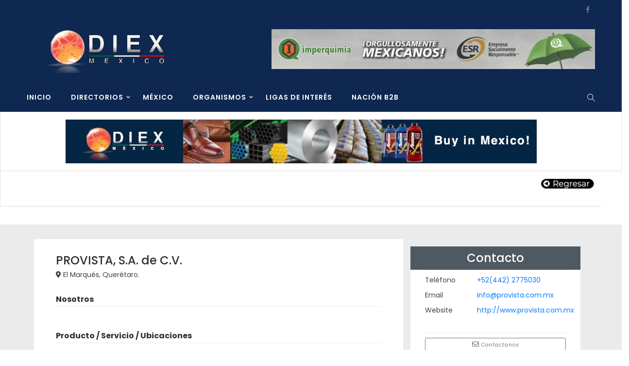

--- FILE ---
content_type: text/html; charset=UTF-8
request_url: https://diexmexico.com/directories/provista-s-a-de-c-v/
body_size: 70411
content:
<!DOCTYPE html>
<html lang="en">
<head>
    <meta charset="UTF-8">
    <meta name="viewport" content="width=device-width">
    <link rel="profile" href="https://gmpg.org/xfn/11" />
    <link rel="pingback" href="https://diexmexico.com/xmlrpc.php">
    <title>PROVISTA, S.A. de C.V. &#8211; Diex Mexico</title>
<meta name='robots' content='max-image-preview:large' />
<link rel='dns-prefetch' href='//www.googletagmanager.com' />
<link rel='dns-prefetch' href='//fonts.googleapis.com' />
<link rel="alternate" type="application/rss+xml" title="Diex Mexico &raquo; Feed" href="https://diexmexico.com/feed/" />
<link rel="alternate" title="oEmbed (JSON)" type="application/json+oembed" href="https://diexmexico.com/wp-json/oembed/1.0/embed?url=https%3A%2F%2Fdiexmexico.com%2Fdirectories%2Fprovista-s-a-de-c-v%2F" />
<link rel="alternate" title="oEmbed (XML)" type="text/xml+oembed" href="https://diexmexico.com/wp-json/oembed/1.0/embed?url=https%3A%2F%2Fdiexmexico.com%2Fdirectories%2Fprovista-s-a-de-c-v%2F&#038;format=xml" />
		<!-- This site uses the Google Analytics by MonsterInsights plugin v8.12.1 - Using Analytics tracking - https://www.monsterinsights.com/ -->
		<!-- Note: MonsterInsights is not currently configured on this site. The site owner needs to authenticate with Google Analytics in the MonsterInsights settings panel. -->
					<!-- No UA code set -->
				<!-- / Google Analytics by MonsterInsights -->
		<style id='wp-img-auto-sizes-contain-inline-css' type='text/css'>
img:is([sizes=auto i],[sizes^="auto," i]){contain-intrinsic-size:3000px 1500px}
/*# sourceURL=wp-img-auto-sizes-contain-inline-css */
</style>
<style id='wp-emoji-styles-inline-css' type='text/css'>

	img.wp-smiley, img.emoji {
		display: inline !important;
		border: none !important;
		box-shadow: none !important;
		height: 1em !important;
		width: 1em !important;
		margin: 0 0.07em !important;
		vertical-align: -0.1em !important;
		background: none !important;
		padding: 0 !important;
	}
/*# sourceURL=wp-emoji-styles-inline-css */
</style>
<style id='wp-block-library-inline-css' type='text/css'>
:root{--wp-block-synced-color:#7a00df;--wp-block-synced-color--rgb:122,0,223;--wp-bound-block-color:var(--wp-block-synced-color);--wp-editor-canvas-background:#ddd;--wp-admin-theme-color:#007cba;--wp-admin-theme-color--rgb:0,124,186;--wp-admin-theme-color-darker-10:#006ba1;--wp-admin-theme-color-darker-10--rgb:0,107,160.5;--wp-admin-theme-color-darker-20:#005a87;--wp-admin-theme-color-darker-20--rgb:0,90,135;--wp-admin-border-width-focus:2px}@media (min-resolution:192dpi){:root{--wp-admin-border-width-focus:1.5px}}.wp-element-button{cursor:pointer}:root .has-very-light-gray-background-color{background-color:#eee}:root .has-very-dark-gray-background-color{background-color:#313131}:root .has-very-light-gray-color{color:#eee}:root .has-very-dark-gray-color{color:#313131}:root .has-vivid-green-cyan-to-vivid-cyan-blue-gradient-background{background:linear-gradient(135deg,#00d084,#0693e3)}:root .has-purple-crush-gradient-background{background:linear-gradient(135deg,#34e2e4,#4721fb 50%,#ab1dfe)}:root .has-hazy-dawn-gradient-background{background:linear-gradient(135deg,#faaca8,#dad0ec)}:root .has-subdued-olive-gradient-background{background:linear-gradient(135deg,#fafae1,#67a671)}:root .has-atomic-cream-gradient-background{background:linear-gradient(135deg,#fdd79a,#004a59)}:root .has-nightshade-gradient-background{background:linear-gradient(135deg,#330968,#31cdcf)}:root .has-midnight-gradient-background{background:linear-gradient(135deg,#020381,#2874fc)}:root{--wp--preset--font-size--normal:16px;--wp--preset--font-size--huge:42px}.has-regular-font-size{font-size:1em}.has-larger-font-size{font-size:2.625em}.has-normal-font-size{font-size:var(--wp--preset--font-size--normal)}.has-huge-font-size{font-size:var(--wp--preset--font-size--huge)}.has-text-align-center{text-align:center}.has-text-align-left{text-align:left}.has-text-align-right{text-align:right}.has-fit-text{white-space:nowrap!important}#end-resizable-editor-section{display:none}.aligncenter{clear:both}.items-justified-left{justify-content:flex-start}.items-justified-center{justify-content:center}.items-justified-right{justify-content:flex-end}.items-justified-space-between{justify-content:space-between}.screen-reader-text{border:0;clip-path:inset(50%);height:1px;margin:-1px;overflow:hidden;padding:0;position:absolute;width:1px;word-wrap:normal!important}.screen-reader-text:focus{background-color:#ddd;clip-path:none;color:#444;display:block;font-size:1em;height:auto;left:5px;line-height:normal;padding:15px 23px 14px;text-decoration:none;top:5px;width:auto;z-index:100000}html :where(.has-border-color){border-style:solid}html :where([style*=border-top-color]){border-top-style:solid}html :where([style*=border-right-color]){border-right-style:solid}html :where([style*=border-bottom-color]){border-bottom-style:solid}html :where([style*=border-left-color]){border-left-style:solid}html :where([style*=border-width]){border-style:solid}html :where([style*=border-top-width]){border-top-style:solid}html :where([style*=border-right-width]){border-right-style:solid}html :where([style*=border-bottom-width]){border-bottom-style:solid}html :where([style*=border-left-width]){border-left-style:solid}html :where(img[class*=wp-image-]){height:auto;max-width:100%}:where(figure){margin:0 0 1em}html :where(.is-position-sticky){--wp-admin--admin-bar--position-offset:var(--wp-admin--admin-bar--height,0px)}@media screen and (max-width:600px){html :where(.is-position-sticky){--wp-admin--admin-bar--position-offset:0px}}

/*# sourceURL=wp-block-library-inline-css */
</style><style id='wp-block-heading-inline-css' type='text/css'>
h1:where(.wp-block-heading).has-background,h2:where(.wp-block-heading).has-background,h3:where(.wp-block-heading).has-background,h4:where(.wp-block-heading).has-background,h5:where(.wp-block-heading).has-background,h6:where(.wp-block-heading).has-background{padding:1.25em 2.375em}h1.has-text-align-left[style*=writing-mode]:where([style*=vertical-lr]),h1.has-text-align-right[style*=writing-mode]:where([style*=vertical-rl]),h2.has-text-align-left[style*=writing-mode]:where([style*=vertical-lr]),h2.has-text-align-right[style*=writing-mode]:where([style*=vertical-rl]),h3.has-text-align-left[style*=writing-mode]:where([style*=vertical-lr]),h3.has-text-align-right[style*=writing-mode]:where([style*=vertical-rl]),h4.has-text-align-left[style*=writing-mode]:where([style*=vertical-lr]),h4.has-text-align-right[style*=writing-mode]:where([style*=vertical-rl]),h5.has-text-align-left[style*=writing-mode]:where([style*=vertical-lr]),h5.has-text-align-right[style*=writing-mode]:where([style*=vertical-rl]),h6.has-text-align-left[style*=writing-mode]:where([style*=vertical-lr]),h6.has-text-align-right[style*=writing-mode]:where([style*=vertical-rl]){rotate:180deg}
/*# sourceURL=https://diexmexico.com/wp-includes/blocks/heading/style.min.css */
</style>
<style id='wp-block-image-inline-css' type='text/css'>
.wp-block-image>a,.wp-block-image>figure>a{display:inline-block}.wp-block-image img{box-sizing:border-box;height:auto;max-width:100%;vertical-align:bottom}@media not (prefers-reduced-motion){.wp-block-image img.hide{visibility:hidden}.wp-block-image img.show{animation:show-content-image .4s}}.wp-block-image[style*=border-radius] img,.wp-block-image[style*=border-radius]>a{border-radius:inherit}.wp-block-image.has-custom-border img{box-sizing:border-box}.wp-block-image.aligncenter{text-align:center}.wp-block-image.alignfull>a,.wp-block-image.alignwide>a{width:100%}.wp-block-image.alignfull img,.wp-block-image.alignwide img{height:auto;width:100%}.wp-block-image .aligncenter,.wp-block-image .alignleft,.wp-block-image .alignright,.wp-block-image.aligncenter,.wp-block-image.alignleft,.wp-block-image.alignright{display:table}.wp-block-image .aligncenter>figcaption,.wp-block-image .alignleft>figcaption,.wp-block-image .alignright>figcaption,.wp-block-image.aligncenter>figcaption,.wp-block-image.alignleft>figcaption,.wp-block-image.alignright>figcaption{caption-side:bottom;display:table-caption}.wp-block-image .alignleft{float:left;margin:.5em 1em .5em 0}.wp-block-image .alignright{float:right;margin:.5em 0 .5em 1em}.wp-block-image .aligncenter{margin-left:auto;margin-right:auto}.wp-block-image :where(figcaption){margin-bottom:1em;margin-top:.5em}.wp-block-image.is-style-circle-mask img{border-radius:9999px}@supports ((-webkit-mask-image:none) or (mask-image:none)) or (-webkit-mask-image:none){.wp-block-image.is-style-circle-mask img{border-radius:0;-webkit-mask-image:url('data:image/svg+xml;utf8,<svg viewBox="0 0 100 100" xmlns="http://www.w3.org/2000/svg"><circle cx="50" cy="50" r="50"/></svg>');mask-image:url('data:image/svg+xml;utf8,<svg viewBox="0 0 100 100" xmlns="http://www.w3.org/2000/svg"><circle cx="50" cy="50" r="50"/></svg>');mask-mode:alpha;-webkit-mask-position:center;mask-position:center;-webkit-mask-repeat:no-repeat;mask-repeat:no-repeat;-webkit-mask-size:contain;mask-size:contain}}:root :where(.wp-block-image.is-style-rounded img,.wp-block-image .is-style-rounded img){border-radius:9999px}.wp-block-image figure{margin:0}.wp-lightbox-container{display:flex;flex-direction:column;position:relative}.wp-lightbox-container img{cursor:zoom-in}.wp-lightbox-container img:hover+button{opacity:1}.wp-lightbox-container button{align-items:center;backdrop-filter:blur(16px) saturate(180%);background-color:#5a5a5a40;border:none;border-radius:4px;cursor:zoom-in;display:flex;height:20px;justify-content:center;opacity:0;padding:0;position:absolute;right:16px;text-align:center;top:16px;width:20px;z-index:100}@media not (prefers-reduced-motion){.wp-lightbox-container button{transition:opacity .2s ease}}.wp-lightbox-container button:focus-visible{outline:3px auto #5a5a5a40;outline:3px auto -webkit-focus-ring-color;outline-offset:3px}.wp-lightbox-container button:hover{cursor:pointer;opacity:1}.wp-lightbox-container button:focus{opacity:1}.wp-lightbox-container button:focus,.wp-lightbox-container button:hover,.wp-lightbox-container button:not(:hover):not(:active):not(.has-background){background-color:#5a5a5a40;border:none}.wp-lightbox-overlay{box-sizing:border-box;cursor:zoom-out;height:100vh;left:0;overflow:hidden;position:fixed;top:0;visibility:hidden;width:100%;z-index:100000}.wp-lightbox-overlay .close-button{align-items:center;cursor:pointer;display:flex;justify-content:center;min-height:40px;min-width:40px;padding:0;position:absolute;right:calc(env(safe-area-inset-right) + 16px);top:calc(env(safe-area-inset-top) + 16px);z-index:5000000}.wp-lightbox-overlay .close-button:focus,.wp-lightbox-overlay .close-button:hover,.wp-lightbox-overlay .close-button:not(:hover):not(:active):not(.has-background){background:none;border:none}.wp-lightbox-overlay .lightbox-image-container{height:var(--wp--lightbox-container-height);left:50%;overflow:hidden;position:absolute;top:50%;transform:translate(-50%,-50%);transform-origin:top left;width:var(--wp--lightbox-container-width);z-index:9999999999}.wp-lightbox-overlay .wp-block-image{align-items:center;box-sizing:border-box;display:flex;height:100%;justify-content:center;margin:0;position:relative;transform-origin:0 0;width:100%;z-index:3000000}.wp-lightbox-overlay .wp-block-image img{height:var(--wp--lightbox-image-height);min-height:var(--wp--lightbox-image-height);min-width:var(--wp--lightbox-image-width);width:var(--wp--lightbox-image-width)}.wp-lightbox-overlay .wp-block-image figcaption{display:none}.wp-lightbox-overlay button{background:none;border:none}.wp-lightbox-overlay .scrim{background-color:#fff;height:100%;opacity:.9;position:absolute;width:100%;z-index:2000000}.wp-lightbox-overlay.active{visibility:visible}@media not (prefers-reduced-motion){.wp-lightbox-overlay.active{animation:turn-on-visibility .25s both}.wp-lightbox-overlay.active img{animation:turn-on-visibility .35s both}.wp-lightbox-overlay.show-closing-animation:not(.active){animation:turn-off-visibility .35s both}.wp-lightbox-overlay.show-closing-animation:not(.active) img{animation:turn-off-visibility .25s both}.wp-lightbox-overlay.zoom.active{animation:none;opacity:1;visibility:visible}.wp-lightbox-overlay.zoom.active .lightbox-image-container{animation:lightbox-zoom-in .4s}.wp-lightbox-overlay.zoom.active .lightbox-image-container img{animation:none}.wp-lightbox-overlay.zoom.active .scrim{animation:turn-on-visibility .4s forwards}.wp-lightbox-overlay.zoom.show-closing-animation:not(.active){animation:none}.wp-lightbox-overlay.zoom.show-closing-animation:not(.active) .lightbox-image-container{animation:lightbox-zoom-out .4s}.wp-lightbox-overlay.zoom.show-closing-animation:not(.active) .lightbox-image-container img{animation:none}.wp-lightbox-overlay.zoom.show-closing-animation:not(.active) .scrim{animation:turn-off-visibility .4s forwards}}@keyframes show-content-image{0%{visibility:hidden}99%{visibility:hidden}to{visibility:visible}}@keyframes turn-on-visibility{0%{opacity:0}to{opacity:1}}@keyframes turn-off-visibility{0%{opacity:1;visibility:visible}99%{opacity:0;visibility:visible}to{opacity:0;visibility:hidden}}@keyframes lightbox-zoom-in{0%{transform:translate(calc((-100vw + var(--wp--lightbox-scrollbar-width))/2 + var(--wp--lightbox-initial-left-position)),calc(-50vh + var(--wp--lightbox-initial-top-position))) scale(var(--wp--lightbox-scale))}to{transform:translate(-50%,-50%) scale(1)}}@keyframes lightbox-zoom-out{0%{transform:translate(-50%,-50%) scale(1);visibility:visible}99%{visibility:visible}to{transform:translate(calc((-100vw + var(--wp--lightbox-scrollbar-width))/2 + var(--wp--lightbox-initial-left-position)),calc(-50vh + var(--wp--lightbox-initial-top-position))) scale(var(--wp--lightbox-scale));visibility:hidden}}
/*# sourceURL=https://diexmexico.com/wp-includes/blocks/image/style.min.css */
</style>
<style id='wp-block-image-theme-inline-css' type='text/css'>
:root :where(.wp-block-image figcaption){color:#555;font-size:13px;text-align:center}.is-dark-theme :root :where(.wp-block-image figcaption){color:#ffffffa6}.wp-block-image{margin:0 0 1em}
/*# sourceURL=https://diexmexico.com/wp-includes/blocks/image/theme.min.css */
</style>
<style id='wp-block-columns-inline-css' type='text/css'>
.wp-block-columns{box-sizing:border-box;display:flex;flex-wrap:wrap!important}@media (min-width:782px){.wp-block-columns{flex-wrap:nowrap!important}}.wp-block-columns{align-items:normal!important}.wp-block-columns.are-vertically-aligned-top{align-items:flex-start}.wp-block-columns.are-vertically-aligned-center{align-items:center}.wp-block-columns.are-vertically-aligned-bottom{align-items:flex-end}@media (max-width:781px){.wp-block-columns:not(.is-not-stacked-on-mobile)>.wp-block-column{flex-basis:100%!important}}@media (min-width:782px){.wp-block-columns:not(.is-not-stacked-on-mobile)>.wp-block-column{flex-basis:0;flex-grow:1}.wp-block-columns:not(.is-not-stacked-on-mobile)>.wp-block-column[style*=flex-basis]{flex-grow:0}}.wp-block-columns.is-not-stacked-on-mobile{flex-wrap:nowrap!important}.wp-block-columns.is-not-stacked-on-mobile>.wp-block-column{flex-basis:0;flex-grow:1}.wp-block-columns.is-not-stacked-on-mobile>.wp-block-column[style*=flex-basis]{flex-grow:0}:where(.wp-block-columns){margin-bottom:1.75em}:where(.wp-block-columns.has-background){padding:1.25em 2.375em}.wp-block-column{flex-grow:1;min-width:0;overflow-wrap:break-word;word-break:break-word}.wp-block-column.is-vertically-aligned-top{align-self:flex-start}.wp-block-column.is-vertically-aligned-center{align-self:center}.wp-block-column.is-vertically-aligned-bottom{align-self:flex-end}.wp-block-column.is-vertically-aligned-stretch{align-self:stretch}.wp-block-column.is-vertically-aligned-bottom,.wp-block-column.is-vertically-aligned-center,.wp-block-column.is-vertically-aligned-top{width:100%}
/*# sourceURL=https://diexmexico.com/wp-includes/blocks/columns/style.min.css */
</style>
<style id='wp-block-paragraph-inline-css' type='text/css'>
.is-small-text{font-size:.875em}.is-regular-text{font-size:1em}.is-large-text{font-size:2.25em}.is-larger-text{font-size:3em}.has-drop-cap:not(:focus):first-letter{float:left;font-size:8.4em;font-style:normal;font-weight:100;line-height:.68;margin:.05em .1em 0 0;text-transform:uppercase}body.rtl .has-drop-cap:not(:focus):first-letter{float:none;margin-left:.1em}p.has-drop-cap.has-background{overflow:hidden}:root :where(p.has-background){padding:1.25em 2.375em}:where(p.has-text-color:not(.has-link-color)) a{color:inherit}p.has-text-align-left[style*="writing-mode:vertical-lr"],p.has-text-align-right[style*="writing-mode:vertical-rl"]{rotate:180deg}
/*# sourceURL=https://diexmexico.com/wp-includes/blocks/paragraph/style.min.css */
</style>
<style id='global-styles-inline-css' type='text/css'>
:root{--wp--preset--aspect-ratio--square: 1;--wp--preset--aspect-ratio--4-3: 4/3;--wp--preset--aspect-ratio--3-4: 3/4;--wp--preset--aspect-ratio--3-2: 3/2;--wp--preset--aspect-ratio--2-3: 2/3;--wp--preset--aspect-ratio--16-9: 16/9;--wp--preset--aspect-ratio--9-16: 9/16;--wp--preset--color--black: #000000;--wp--preset--color--cyan-bluish-gray: #abb8c3;--wp--preset--color--white: #ffffff;--wp--preset--color--pale-pink: #f78da7;--wp--preset--color--vivid-red: #cf2e2e;--wp--preset--color--luminous-vivid-orange: #ff6900;--wp--preset--color--luminous-vivid-amber: #fcb900;--wp--preset--color--light-green-cyan: #7bdcb5;--wp--preset--color--vivid-green-cyan: #00d084;--wp--preset--color--pale-cyan-blue: #8ed1fc;--wp--preset--color--vivid-cyan-blue: #0693e3;--wp--preset--color--vivid-purple: #9b51e0;--wp--preset--color--strong-magenta: #a156b4;--wp--preset--color--light-grayish-magenta: #d0a5db;--wp--preset--color--very-light-gray: #eee;--wp--preset--color--very-dark-gray: #444;--wp--preset--gradient--vivid-cyan-blue-to-vivid-purple: linear-gradient(135deg,rgb(6,147,227) 0%,rgb(155,81,224) 100%);--wp--preset--gradient--light-green-cyan-to-vivid-green-cyan: linear-gradient(135deg,rgb(122,220,180) 0%,rgb(0,208,130) 100%);--wp--preset--gradient--luminous-vivid-amber-to-luminous-vivid-orange: linear-gradient(135deg,rgb(252,185,0) 0%,rgb(255,105,0) 100%);--wp--preset--gradient--luminous-vivid-orange-to-vivid-red: linear-gradient(135deg,rgb(255,105,0) 0%,rgb(207,46,46) 100%);--wp--preset--gradient--very-light-gray-to-cyan-bluish-gray: linear-gradient(135deg,rgb(238,238,238) 0%,rgb(169,184,195) 100%);--wp--preset--gradient--cool-to-warm-spectrum: linear-gradient(135deg,rgb(74,234,220) 0%,rgb(151,120,209) 20%,rgb(207,42,186) 40%,rgb(238,44,130) 60%,rgb(251,105,98) 80%,rgb(254,248,76) 100%);--wp--preset--gradient--blush-light-purple: linear-gradient(135deg,rgb(255,206,236) 0%,rgb(152,150,240) 100%);--wp--preset--gradient--blush-bordeaux: linear-gradient(135deg,rgb(254,205,165) 0%,rgb(254,45,45) 50%,rgb(107,0,62) 100%);--wp--preset--gradient--luminous-dusk: linear-gradient(135deg,rgb(255,203,112) 0%,rgb(199,81,192) 50%,rgb(65,88,208) 100%);--wp--preset--gradient--pale-ocean: linear-gradient(135deg,rgb(255,245,203) 0%,rgb(182,227,212) 50%,rgb(51,167,181) 100%);--wp--preset--gradient--electric-grass: linear-gradient(135deg,rgb(202,248,128) 0%,rgb(113,206,126) 100%);--wp--preset--gradient--midnight: linear-gradient(135deg,rgb(2,3,129) 0%,rgb(40,116,252) 100%);--wp--preset--font-size--small: 13px;--wp--preset--font-size--medium: 20px;--wp--preset--font-size--large: 36px;--wp--preset--font-size--x-large: 42px;--wp--preset--spacing--20: 0.44rem;--wp--preset--spacing--30: 0.67rem;--wp--preset--spacing--40: 1rem;--wp--preset--spacing--50: 1.5rem;--wp--preset--spacing--60: 2.25rem;--wp--preset--spacing--70: 3.38rem;--wp--preset--spacing--80: 5.06rem;--wp--preset--shadow--natural: 6px 6px 9px rgba(0, 0, 0, 0.2);--wp--preset--shadow--deep: 12px 12px 50px rgba(0, 0, 0, 0.4);--wp--preset--shadow--sharp: 6px 6px 0px rgba(0, 0, 0, 0.2);--wp--preset--shadow--outlined: 6px 6px 0px -3px rgb(255, 255, 255), 6px 6px rgb(0, 0, 0);--wp--preset--shadow--crisp: 6px 6px 0px rgb(0, 0, 0);}:where(.is-layout-flex){gap: 0.5em;}:where(.is-layout-grid){gap: 0.5em;}body .is-layout-flex{display: flex;}.is-layout-flex{flex-wrap: wrap;align-items: center;}.is-layout-flex > :is(*, div){margin: 0;}body .is-layout-grid{display: grid;}.is-layout-grid > :is(*, div){margin: 0;}:where(.wp-block-columns.is-layout-flex){gap: 2em;}:where(.wp-block-columns.is-layout-grid){gap: 2em;}:where(.wp-block-post-template.is-layout-flex){gap: 1.25em;}:where(.wp-block-post-template.is-layout-grid){gap: 1.25em;}.has-black-color{color: var(--wp--preset--color--black) !important;}.has-cyan-bluish-gray-color{color: var(--wp--preset--color--cyan-bluish-gray) !important;}.has-white-color{color: var(--wp--preset--color--white) !important;}.has-pale-pink-color{color: var(--wp--preset--color--pale-pink) !important;}.has-vivid-red-color{color: var(--wp--preset--color--vivid-red) !important;}.has-luminous-vivid-orange-color{color: var(--wp--preset--color--luminous-vivid-orange) !important;}.has-luminous-vivid-amber-color{color: var(--wp--preset--color--luminous-vivid-amber) !important;}.has-light-green-cyan-color{color: var(--wp--preset--color--light-green-cyan) !important;}.has-vivid-green-cyan-color{color: var(--wp--preset--color--vivid-green-cyan) !important;}.has-pale-cyan-blue-color{color: var(--wp--preset--color--pale-cyan-blue) !important;}.has-vivid-cyan-blue-color{color: var(--wp--preset--color--vivid-cyan-blue) !important;}.has-vivid-purple-color{color: var(--wp--preset--color--vivid-purple) !important;}.has-black-background-color{background-color: var(--wp--preset--color--black) !important;}.has-cyan-bluish-gray-background-color{background-color: var(--wp--preset--color--cyan-bluish-gray) !important;}.has-white-background-color{background-color: var(--wp--preset--color--white) !important;}.has-pale-pink-background-color{background-color: var(--wp--preset--color--pale-pink) !important;}.has-vivid-red-background-color{background-color: var(--wp--preset--color--vivid-red) !important;}.has-luminous-vivid-orange-background-color{background-color: var(--wp--preset--color--luminous-vivid-orange) !important;}.has-luminous-vivid-amber-background-color{background-color: var(--wp--preset--color--luminous-vivid-amber) !important;}.has-light-green-cyan-background-color{background-color: var(--wp--preset--color--light-green-cyan) !important;}.has-vivid-green-cyan-background-color{background-color: var(--wp--preset--color--vivid-green-cyan) !important;}.has-pale-cyan-blue-background-color{background-color: var(--wp--preset--color--pale-cyan-blue) !important;}.has-vivid-cyan-blue-background-color{background-color: var(--wp--preset--color--vivid-cyan-blue) !important;}.has-vivid-purple-background-color{background-color: var(--wp--preset--color--vivid-purple) !important;}.has-black-border-color{border-color: var(--wp--preset--color--black) !important;}.has-cyan-bluish-gray-border-color{border-color: var(--wp--preset--color--cyan-bluish-gray) !important;}.has-white-border-color{border-color: var(--wp--preset--color--white) !important;}.has-pale-pink-border-color{border-color: var(--wp--preset--color--pale-pink) !important;}.has-vivid-red-border-color{border-color: var(--wp--preset--color--vivid-red) !important;}.has-luminous-vivid-orange-border-color{border-color: var(--wp--preset--color--luminous-vivid-orange) !important;}.has-luminous-vivid-amber-border-color{border-color: var(--wp--preset--color--luminous-vivid-amber) !important;}.has-light-green-cyan-border-color{border-color: var(--wp--preset--color--light-green-cyan) !important;}.has-vivid-green-cyan-border-color{border-color: var(--wp--preset--color--vivid-green-cyan) !important;}.has-pale-cyan-blue-border-color{border-color: var(--wp--preset--color--pale-cyan-blue) !important;}.has-vivid-cyan-blue-border-color{border-color: var(--wp--preset--color--vivid-cyan-blue) !important;}.has-vivid-purple-border-color{border-color: var(--wp--preset--color--vivid-purple) !important;}.has-vivid-cyan-blue-to-vivid-purple-gradient-background{background: var(--wp--preset--gradient--vivid-cyan-blue-to-vivid-purple) !important;}.has-light-green-cyan-to-vivid-green-cyan-gradient-background{background: var(--wp--preset--gradient--light-green-cyan-to-vivid-green-cyan) !important;}.has-luminous-vivid-amber-to-luminous-vivid-orange-gradient-background{background: var(--wp--preset--gradient--luminous-vivid-amber-to-luminous-vivid-orange) !important;}.has-luminous-vivid-orange-to-vivid-red-gradient-background{background: var(--wp--preset--gradient--luminous-vivid-orange-to-vivid-red) !important;}.has-very-light-gray-to-cyan-bluish-gray-gradient-background{background: var(--wp--preset--gradient--very-light-gray-to-cyan-bluish-gray) !important;}.has-cool-to-warm-spectrum-gradient-background{background: var(--wp--preset--gradient--cool-to-warm-spectrum) !important;}.has-blush-light-purple-gradient-background{background: var(--wp--preset--gradient--blush-light-purple) !important;}.has-blush-bordeaux-gradient-background{background: var(--wp--preset--gradient--blush-bordeaux) !important;}.has-luminous-dusk-gradient-background{background: var(--wp--preset--gradient--luminous-dusk) !important;}.has-pale-ocean-gradient-background{background: var(--wp--preset--gradient--pale-ocean) !important;}.has-electric-grass-gradient-background{background: var(--wp--preset--gradient--electric-grass) !important;}.has-midnight-gradient-background{background: var(--wp--preset--gradient--midnight) !important;}.has-small-font-size{font-size: var(--wp--preset--font-size--small) !important;}.has-medium-font-size{font-size: var(--wp--preset--font-size--medium) !important;}.has-large-font-size{font-size: var(--wp--preset--font-size--large) !important;}.has-x-large-font-size{font-size: var(--wp--preset--font-size--x-large) !important;}
:where(.wp-block-columns.is-layout-flex){gap: 2em;}:where(.wp-block-columns.is-layout-grid){gap: 2em;}
/*# sourceURL=global-styles-inline-css */
</style>
<style id='core-block-supports-inline-css' type='text/css'>
.wp-container-core-columns-is-layout-9d6595d7{flex-wrap:nowrap;}
/*# sourceURL=core-block-supports-inline-css */
</style>

<style id='classic-theme-styles-inline-css' type='text/css'>
/*! This file is auto-generated */
.wp-block-button__link{color:#fff;background-color:#32373c;border-radius:9999px;box-shadow:none;text-decoration:none;padding:calc(.667em + 2px) calc(1.333em + 2px);font-size:1.125em}.wp-block-file__button{background:#32373c;color:#fff;text-decoration:none}
/*# sourceURL=/wp-includes/css/classic-themes.min.css */
</style>
<link rel='stylesheet' id='fmgc-public-style-css' href='https://diexmexico.com/wp-content/plugins/footer-mega-grid-columns/assets/css/fmgc-css.css' type='text/css' media='all' />
<link rel='stylesheet' id='menu-image-css' href='https://diexmexico.com/wp-content/plugins/menu-image/includes/css/menu-image.css' type='text/css' media='all' />
<link rel='stylesheet' id='dashicons-css' href='https://diexmexico.com/wp-includes/css/dashicons.min.css' type='text/css' media='all' />
<link rel='stylesheet' id='core-front-css' href='https://diexmexico.com/wp-content/plugins/theme-core/assets/css/na-core-front.css' type='text/css' media='all' />
<link rel='stylesheet' id='font-awesome-css' href='https://diexmexico.com/wp-content/plugins/js_composerxxxx/assets/lib/bower/font-awesome/css/font-awesome.min.css' type='text/css' media='all' />
<link rel='stylesheet' id='boal_fonts-css' href='https://fonts.googleapis.com/css?family=Poppins%3A300%2C400%2C500%2C600%2C700&#038;subset=latin%2Clatin-ext' type='text/css' media='all' />
<link rel='stylesheet' id='bootstrap-css' href='https://diexmexico.com/wp-content/themes/boal/assets/css/bootstrap.min.css' type='text/css' media='all' />
<link rel='stylesheet' id='jquery-ui-css' href='https://diexmexico.com/wp-content/themes/boal/assets/css/jquery-ui.min.css' type='text/css' media='all' />
<link rel='stylesheet' id='themify-icons-css' href='https://diexmexico.com/wp-content/themes/boal/assets/css/themify-icons.css' type='text/css' media='all' />
<link rel='stylesheet' id='photoswipe-css' href='https://diexmexico.com/wp-content/themes/boal/assets/css/photoswipe.css' type='text/css' media='all' />
<link rel='stylesheet' id='default-skin-css' href='https://diexmexico.com/wp-content/themes/boal/assets/css/default-skin/default-skin.css' type='text/css' media='all' />
<link rel='stylesheet' id='boal-main-css' href='https://diexmexico.com/wp-content/themes/boal/style.css' type='text/css' media='all' />
<link rel='stylesheet' id='boal-css-css' href='https://diexmexico.com/wp-content/themes/boal/assets/css/style-default.min.css' type='text/css' media='all' />
<style id='boal-css-inline-css' type='text/css'>

		/* Custom  color title  */
        #na-footer,#na-footer .footer-bottom,#na-footer .footer-center
		{
		    background:#0f2851;
		}

	

		/* Custom  color title  */
		#boal-header,.header-drawer #boal-header,.header-content-menu{
		    background:#0f2851;
		}

	

		/* Custom  color title  */
		.menu-drawer #na-menu-primary ul.mega-menu > li > a,
		#na-menu-primary ul > li[class*="-has-children"] > a::before,
		.menu-drawer #na-menu-primary ul > li[class*="-has-children"] > a::before,
		.btn-mini-search, .na-cart .icon-cart,
		.boal_icon-bar,
        #na-menu-primary ul.mega-menu > li > a
		{
		    color:#ffffff;
		}

	
/*# sourceURL=boal-css-inline-css */
</style>
<link rel='stylesheet' id='mm-compiled-options-mobmenu-css' href='https://diexmexico.com/wp-content/uploads/dynamic-mobmenu.css' type='text/css' media='all' />
<link rel='stylesheet' id='mm-google-webfont-dosis-css' href='//fonts.googleapis.com/css?family=Dosis%3Ainherit%2C400&#038;subset=latin%2Clatin-ext&#038;ver=6.9' type='text/css' media='all' />
<link rel='stylesheet' id='js_composer_custom_css-css' href='//diexmexico.com/wp-content/uploads/js_composer/custom.css' type='text/css' media='all' />
<link rel='stylesheet' id='cssmobmenu-icons-css' href='https://diexmexico.com/wp-content/plugins/mobile-menu/includes/css/mobmenu-icons.css' type='text/css' media='all' />
<link rel='stylesheet' id='cssmobmenu-css' href='https://diexmexico.com/wp-content/plugins/mobile-menu/includes/css/mobmenu.css' type='text/css' media='all' />
<script type="text/javascript" src="https://diexmexico.com/wp-includes/js/jquery/jquery.min.js" id="jquery-core-js"></script>
<script type="text/javascript" src="https://diexmexico.com/wp-includes/js/jquery/jquery-migrate.min.js" id="jquery-migrate-js"></script>

<!-- Google Analytics snippet added by Site Kit -->
<script type="text/javascript" src="https://www.googletagmanager.com/gtag/js?id=UA-209675866-1" id="google_gtagjs-js" async></script>
<script type="text/javascript" id="google_gtagjs-js-after">
/* <![CDATA[ */
window.dataLayer = window.dataLayer || [];function gtag(){dataLayer.push(arguments);}
gtag('set', 'linker', {"domains":["diexmexico.com"]} );
gtag("js", new Date());
gtag("set", "developer_id.dZTNiMT", true);
gtag("config", "UA-209675866-1", {"anonymize_ip":true});
gtag("config", "G-M87B5E4QJF");
//# sourceURL=google_gtagjs-js-after
/* ]]> */
</script>

<!-- End Google Analytics snippet added by Site Kit -->
<script type="text/javascript" src="https://diexmexico.com/wp-content/plugins/mobile-menu/includes/js/mobmenu.js" id="mobmenujs-js"></script>
<link rel="https://api.w.org/" href="https://diexmexico.com/wp-json/" /><link rel="alternate" title="JSON" type="application/json" href="https://diexmexico.com/wp-json/wp/v2/directories/47932" /><link rel="EditURI" type="application/rsd+xml" title="RSD" href="https://diexmexico.com/xmlrpc.php?rsd" />
<meta name="generator" content="WordPress 6.9" />
<link rel="canonical" href="https://diexmexico.com/directories/provista-s-a-de-c-v/" />
<link rel='shortlink' href='https://diexmexico.com/?p=47932' />
<meta name="generator" content="Site Kit by Google 1.99.0" />    <meta property="fb:app_id" content="" />
    <meta property="fb:app_id" content="" />
<meta name="generator" content="Powered by WPBakery Page Builder - drag and drop page builder for WordPress."/>
<link rel="icon" href="https://diexmexico.com/wp-content/uploads/2021/04/cropped-ico-32x32.png" sizes="32x32" />
<link rel="icon" href="https://diexmexico.com/wp-content/uploads/2021/04/cropped-ico-192x192.png" sizes="192x192" />
<link rel="apple-touch-icon" href="https://diexmexico.com/wp-content/uploads/2021/04/cropped-ico-180x180.png" />
<meta name="msapplication-TileImage" content="https://diexmexico.com/wp-content/uploads/2021/04/cropped-ico-270x270.png" />
		<style type="text/css" id="wp-custom-css">
			.cat-header, .page-header {
    padding-top: 60px;
    padding-bottom: 60px;
    background: url(../images/bg-single.jpg) repeat scroll center center;
    margin-bottom: 30px;
    display: none;
}

.formatdiv, #titlewrap {
    display: block;
}

.sliders-column1 .post-tran .entry-content {
    max-width: 70%;
    padding-bottom: 10px;
    display: none;
}

.post-tran .article-meta a, .post-tran .article-meta .fa {
    color: #ebebeb;
    display: none;
}

.post-tran .article-meta a, .post-tran .article-meta .fa {
    color: #ebebeb;
    display: none;
}

.post-tran .article-meta a, .post-tran .article-meta .fa {
    color: #ebebeb;
    display: none;
}

.footer-mega-col-wrap {
    margin: 0 auto;
    max-width: 100%;
    background-color: #011540;
}
#na-footer .footer-bottom {
    background: #242328;
    padding: 30px 0;
    font-size: 14px;
    line-height: 0px;
    display: none;
}

.wrap-content-inner {
    padding-top: 0px;
}

.header-left .header-topbar {
    border-bottom: 0px solid #ECEDE7;
}

.header-left .header-content {
    border: 0px solid #ECEDE7;
    display: -ms-flexbox;
    display: -webkit-flex;
    display: flex;
    -webkit-flex-direction: row;
    -ms-flex-direction: row;
    flex-direction: row;
    -webkit-flex-wrap: nowrap;
    -ms-flex-wrap: nowrap;
    flex-wrap: nowrap;
    -webkit-justify-content: flex-start;
    -ms-flex-pack: start;
    justify-content: flex-start;
}		</style>
		<noscript><style> .wpb_animate_when_almost_visible { opacity: 1; }</style></noscript><link rel='stylesheet' id='iv-bootstrap-4-css' href='https://diexmexico.com/wp-content/plugins/directory-pro/admin/files/css/iv-bootstrap-4.css' type='text/css' media='all' />
<link rel='stylesheet' id='iv_directories-style-111-css' href='https://diexmexico.com/wp-content/plugins/directory-pro/admin/files/css/single_page.css' type='text/css' media='all' />
<link rel='stylesheet' id='epdirpro-stylejqueryUI-666-css' href='https://diexmexico.com/wp-content/plugins/directory-pro/admin/files/css/jquery-ui.css' type='text/css' media='all' />
<link rel='stylesheet' id='colorbox-css' href='https://diexmexico.com/wp-content/plugins/directory-pro/admin/files/css/colorbox.css' type='text/css' media='all' />
<link rel='stylesheet' id='ep-style-font-awesome-css' href='https://diexmexico.com/wp-content/plugins/directory-pro/admin/files/css/all.min.css' type='text/css' media='all' />
<link rel='stylesheet' id='iv_directories-slick-185-css' href='https://diexmexico.com/wp-content/plugins/directory-pro/admin/files/css/slick/slick.css' type='text/css' media='all' />
<link rel='stylesheet' id='iv_directories-fancybox-111-css' href='https://diexmexico.com/wp-content/plugins/directory-pro/admin/files/css/jquery.fancybox.css' type='text/css' media='all' />
</head>
<body data-rsssl=1 class="wp-singular directories-template-default single single-directories postid-47932 single-format-standard wp-embed-responsive wp-theme-boal mob-menu-slideout-over wpb-js-composer js-comp-ver-6.0.5 vc_responsive">
<div id="page" class="wrapper site">
    <div class="canvas-overlay"></div>
    <header id="masthead" class="site-header header-left">
    <div id="boal-header">
        <div class="header-topbar">
            <div id="boal-top-navbar" class="top-navbar">
    <div class="container">
        <div class="row">
            <div class="topbar-left col-xs-12 col-sm-6 col-md-6">

                <div class="na-topbar clearfix">
                    <nav id="na-top-navigation" class="collapse navbar-collapse">
                                            </nav>
                </div>
            </div>
            <div class="topbar-right hidden-xs col-sm-6 col-md-6 clearfix">
                <div id="boal_social-2" class="widget first boal_social"><div class="boal-social-icon clearfix"><a href="https://www.facebook.com/Diexmexico/" target="_blank" title="ion-social-facebook" class="ion-social-facebook"><i class="fa fa-facebook"></i></a></div></div>            </div>

        </div>

    </div>
</div>        </div>
        <div class="header-content-logo container">
                        <div class="site-logo" id="logo">
            <a href="https://diexmexico.com/" rel="home">
                                    <img src="https://diexmexico.com/wp-content/uploads/2023/05/logo_diex-.png" alt="Diex Mexico" />
                

            </a>
        </div>
                                    <div class="header-middle">
                    <div id="block-28" class="widget first widget_block widget_media_image">
<figure class="wp-block-image size-full is-resized"><a href="https://www.imperquimia.mx/"><img fetchpriority="high" decoding="async" width="728" height="90" src="https://diexmexico.com/wp-content/uploads/2025/05/imperquimia.jpg" alt="" class="wp-image-61732" style="width:666px;height:auto" srcset="https://diexmexico.com/wp-content/uploads/2025/05/imperquimia.jpg 728w, https://diexmexico.com/wp-content/uploads/2025/05/imperquimia-300x37.jpg 300w, https://diexmexico.com/wp-content/uploads/2025/05/imperquimia-10x1.jpg 10w, https://diexmexico.com/wp-content/uploads/2025/05/imperquimia-12x1.jpg 12w, https://diexmexico.com/wp-content/uploads/2025/05/imperquimia-14x2.jpg 14w" sizes="(max-width: 728px) 100vw, 728px" /></a></figure>
</div>                </div>
        </div>
        <div class="header-content-right hidden-md hidden-lg">
            <div class="searchform-mini searchform-moblie hidden-md hidden-lg">
                <button class="btn-mini-search"><i class="ti-search"></i></button>
            </div>
            <div class="searchform-wrap search-transition-wrap boal-hidden">
                <div class="search-transition-inner">
                    <form method="get"  class="searchform" action="https://diexmexico.com/">

    <div class="input-group">
        <input type="text" class="form-control" placeholder="Search ... " value="" name="s" />
        <span class="input-group-btn">
            <button class="btn btn-primary"><i class="ti-search"></i></button>
        </span>
    </div>

</form>                    <button class="btn-mini-close pull-right"><i class="fa fa-close"></i></button>
                </div>
            </div>
        </div>

        <div class="header-content bar header-fixed">
                <div class="boal-header-content container">
                    <!-- Menu-->
                    <div id="na-menu-primary" class="nav-menu clearfix">
                        <nav class="text-center na-menu-primary clearfix">
                            <ul id="menu-main_menu" class="nav navbar-nav na-menu mega-menu"><li id="menu-item-49185" class="menu-item menu-item-type-custom menu-item-object-custom menu-item-home menu-item-49185"><a href="https://diexmexico.com/">INICIO</a></li>
<li id="menu-item-40886" class="menu-item menu-item-type-custom menu-item-object-custom menu-item-has-children menu-item-40886"><a href="#">DIRECTORIOS</a>
<ul class="sub-menu">
	<li id="menu-item-41697" class="menu-item menu-item-type-custom menu-item-object-custom menu-item-41697"><a href="https://diexmexico.com/directories-category/exportadores/">Exportadores</a></li>
	<li id="menu-item-41696" class="menu-item menu-item-type-custom menu-item-object-custom menu-item-41696"><a href="https://diexmexico.com/directories-category/servicios/">Servicios</a></li>
	<li id="menu-item-45609" class="menu-item menu-item-type-custom menu-item-object-custom menu-item-45609"><a href="https://diexmexico.com/directories-category/parques-industriales/">Parques Industriales</a></li>
</ul>
</li>
<li id="menu-item-40722" class="menu-item menu-item-type-post_type menu-item-object-page menu-item-40722"><a href="https://diexmexico.com/comercio-exterior/">MÉXICO</a></li>
<li id="menu-item-45607" class="menu-item menu-item-type-custom menu-item-object-custom menu-item-has-children menu-item-45607"><a href="#">ORGANISMOS</a>
<ul class="sub-menu">
	<li id="menu-item-48764" class="menu-item menu-item-type-post_type menu-item-object-page menu-item-48764"><a href="https://diexmexico.com/embajadas-mexicanas/">Embajadas Mexicanas</a></li>
	<li id="menu-item-48765" class="menu-item menu-item-type-post_type menu-item-object-page menu-item-48765"><a href="https://diexmexico.com/embajadas-extrangeras/">Embajadas Extranjeras</a></li>
	<li id="menu-item-48716" class="menu-item menu-item-type-post_type menu-item-object-page menu-item-48716"><a href="https://diexmexico.com/puertos-mexicanos/">Puertos Mexicanos</a></li>
	<li id="menu-item-45700" class="menu-item menu-item-type-post_type menu-item-object-page menu-item-45700"><a href="https://diexmexico.com/gobiernos-estatales/">Gobiernos Estatales</a></li>
	<li id="menu-item-48248" class="menu-item menu-item-type-post_type menu-item-object-page menu-item-48248"><a href="https://diexmexico.com/camaras-y-asociaciones/">Cámaras y Asociaciones</a></li>
</ul>
</li>
<li id="menu-item-40724" class="menu-item menu-item-type-post_type menu-item-object-page menu-item-40724"><a href="https://diexmexico.com/ligas-de-interes/">LIGAS DE INTERÉS</a></li>
<li id="menu-item-49477" class="menu-item menu-item-type-post_type menu-item-object-page menu-item-49477"><a href="https://diexmexico.com/nacion-b2b/">NACIÓN B2B</a></li>
</ul>                        </nav>
                    </div>
                    <!--Seacrch & Cart-->
                    <div class="header-content-right">
                        <div class="searchform-mini ">
                            <button class="btn-mini-search"><i class="ti-search"></i></button>
                        </div>
                        <div class="searchform-wrap search-transition-wrap boal-hidden">
                            <div class="search-transition-inner">
                                <form method="get"  class="searchform" action="https://diexmexico.com/">

    <div class="input-group">
        <input type="text" class="form-control" placeholder="Search ... " value="" name="s" />
        <span class="input-group-btn">
            <button class="btn btn-primary"><i class="ti-search"></i></button>
        </span>
    </div>

</form>                                <button class="btn-mini-close pull-right"><i class="fa fa-close"></i></button>
                            </div>
                        </div>

                    </div>
                </div>
        </div>
    </div>
</header><!-- .site-header -->    <div id="content" class="site-content"><style>
	.fa{
    font: normal normal normal 14px/1 FontAwesome !important;
	}
	.agent-info{
	background:#EBEBEB!important;
	}
</style>
<title>PROVISTA, S.A. de C.V.</title>
<!-- menubar  -->

<span style="text-align: center"></span><a href="https://www.lamorena.com.mx/" target="_blank">
<table width="100%" border="0" cellspacing="0" cellpadding="0">
  <tbody>
    <tr>
      <td align="center" valign="bottom"><img src="https://diexmexico.com/wp-content/uploads/2022/02/banner.jpg" alt="banner"/></td>
		  <td align="right" valign="middle">&nbsp;</td>
    </tr>
    <tr valign="bottom">
      <td align="right"><a href="">
      <p><img src="https://diexmexico.com/wp-content/uploads/2023/01/boton-regresar.jpg" alt="banner"/></p>        
      </a></td>
		
		
    </tr>
  </tbody>
</table>



<div class="bootstrap-wrapper">
	<div class="container">
		<div class="row d-block d-md-none">
			<div class="col">
				<div class="menubar" id="menubar"> 
					<span>
						<a style="text-decoration: none;" href="http://maps.google.com/maps?saddr=Current+Location&amp;daddr=+El Marqués,++Querétaro.+" target="_blank"><i class="fas fa-map-marker-alt"></i><br>Direction</a>					</span>
				
					<span>
						<a href="#overView"><i class="fas fa-ellipsis-v"></i><i class="fas fa-ellipsis-v"></i><i class="fas fa-ellipsis-v"></i><br>Overview					</span>
					<span>
						<a href="#openTime"><i class="far fa-clock"></i><br>Time</a>
					</span>
				</div>
			</div>

		</div>
				<div class="row">
			<div class="col">
				<div class="phone-menubar" id="phone-menubar">
											<span>
							<a href="tel:+52(442) 2775030"> <i class="fas fa-phone-volume"></i><br>CALL</a>
						</span>
																	<span>
							<a href="#" onclick="call_popup('47932')" > <i class="fas fa-envelope"></i><br> Email</a>
						</span>
															</div>
			</div>
		</div>
  </div>
</div>
<!-- end of  menubar -->
<!-- SLIDER SECTION -->
<!-- END OF SLIDER SECTION -->
<!-- ********** Agent Info Section ************** -->
<section class="bootstrap-wrapper">
	<section class="agent-info py-5 mt-0">
		<div class="container">
			<div class="row mb-5">
				<div class="col-md-8  agent-info__content">
					<div class="row my-5 px-5 d-flex">
						<div class="col-md-10 d-flex flex-column">
							<h2>PROVISTA, S.A. de C.V. 
							</h2>


							<p class="agent-info__address m-0 p-0">
																	<i class="fas fa-map-marker-alt"></i>
																	    El Marqués,  Querétaro.  															</p>
						</div>
					</div>
					<!-- card section -->
										<!-- end of card section -->
					<!-- about listing section -->
					<div class="row px-5 mt-5">
						<div class="col">
							<h3 class="font-weight-bold" id="overView">Nosotros</h3>
						</div>
					</div>
					<div class="agent-info__separator mx-5"></div>
					<div class="row mb-0 mb-md-5 px-5">
						<div class="col mt-2">
							<p class="text-justify">
															</p>
						</div>
					</div>
										<!-- Contact info -->
										<!-- pic gallery section -->
					<div class="row col agent-info__gallery-pics mt-5">
											</div>
					<!-- end of pic gallery -->
					<!-- features secton -->
											<div class="row px-5">
							<div class="col">
								<h3 class="font-weight-bold m-0 py-2">Producto / Servicio / Ubicaciones</h3>
							</div>
						</div>
						<div class="agent-info__separator mx-5"></div>
						<div class="row my-md-5 px-5">
							<div class="row col">
								<div class="col-md-6"><p><i class="fas fa-angle-right"></i> <a style="text-decoration: none;" href="https://diexmexico.com/directories_tag/antiespumantes/">Antiespumantes</a></p></div><div class="col-md-6"><p><i class="fas fa-angle-right"></i> <a style="text-decoration: none;" href="https://diexmexico.com/directories_tag/colorantes/">Colorantes</a></p></div><div class="col-md-6"><p><i class="fas fa-angle-right"></i> <a style="text-decoration: none;" href="https://diexmexico.com/directories_tag/compuestos-de-silicon/">Compuestos de silicón</a></p></div><div class="col-md-6"><p><i class="fas fa-angle-right"></i> <a style="text-decoration: none;" href="https://diexmexico.com/directories-category/exportadores/">*Exportadores</a></p></div><div class="col-md-6"><p><i class="fas fa-angle-right"></i> <a style="text-decoration: none;" href="https://diexmexico.com/directories-category/materia-prima-para-la-industria/">Materia prima para la Industria</a></p></div>							</div>
						</div>
						<!-- end of feature section -->
										  <!-- Time secton -->
					
									  <!-- Booking secton -->
										<!-- map section -->
										<!-- end of map section -->
					<!-- video section -->
										<!-- end of video section -->
					<!-- Award -->
															<!-- review section -->
										<!-- end of review section -->
					<!-- similar directories -->
									</div>
									<div class="col-md-4 ml-auto agent-info__booking-section-container">
						<img src="" style="width:100%">													<div class="agent-info__booking-section">
								<h2 class="text-center py-3 mx-0 h2bg"> Contacto								</h2>
                <div class="agent-info__separator mx-5"></div>
                <div class="row my-3 px-5">
																																											<div class="col-md-4"><p>Teléfono</p></div><div class="col-md-8"><p><a class="icon-blue" style="text-decoration: none;" href="tel:+52(442) 2775030">+52(442) 2775030</a></p>
												</div>
																																			<div class="col-md-4"><p>Email</p></div><div class="col-md-8"><p><a class="icon-blue" style="text-decoration: none;" href="mailto:info@provista.com.mx">info@provista.com.mx</a></p>
												</div>
																																			<div class="col-md-4"><p>Website</p></div><div class="col-md-8"><p><a style="text-decoration: none;" href="http://www.provista.com.mx" target="_blank"">http://www.provista.com.mx</a></p>
												</div>
																															</div>
																							<div class="row my-3 px-5 d-flex justify-content-around">
																																												</div>
															<div class="my-4 px-5">
								<div class="agent-info__form-separator mb-3"></div>
																					<button onclick="call_popup('47932')" class="btn btn-block btn-outline-secondary custom-button  my-2 py-2" type="button" name="button" id="no-border-radius"><i class="far fa-envelope"></i> Contactanos</button>
																										</div>
							<div class="d-flex justify-content-between align-items-center py-2 agent-info__form-footer">
															</div>
						</div>
					</div>
								</div>
		</div>
	</section>
</section>
<!-- end of bootstrap-wrapper -->
        </div><!-- .site-content -->
	<div class="footer-mega-col">
		<div class="footer-mega-col-wrap">
			<aside id="block-25" class="widget fmgc-columns widget-count-1 fmgc-per-row-12 widget_block">
<div class="wp-block-columns is-layout-flex wp-container-core-columns-is-layout-9d6595d7 wp-block-columns-is-layout-flex">
<div class="wp-block-column is-layout-flow wp-block-column-is-layout-flow">
<p></p>


<div class="wp-block-image">
<figure class="aligncenter size-full"><a href="https://diexmexico.com/somos-diex-mexico/"><img loading="lazy" decoding="async" width="320" height="90" src="https://diexmexico.com/wp-content/uploads/2023/05/logo_diex-.png" alt="" class="wp-image-52559" srcset="https://diexmexico.com/wp-content/uploads/2023/05/logo_diex-.png 320w, https://diexmexico.com/wp-content/uploads/2023/05/logo_diex--300x84.png 300w, https://diexmexico.com/wp-content/uploads/2023/05/logo_diex--10x3.png 10w, https://diexmexico.com/wp-content/uploads/2023/05/logo_diex--12x3.png 12w, https://diexmexico.com/wp-content/uploads/2023/05/logo_diex--14x4.png 14w" sizes="auto, (max-width: 320px) 100vw, 320px" /></a></figure>
</div>


<h3 class="wp-block-heading has-text-align-center"><a href="https://diexmexico.com/media-kit/" data-type="link" data-id="https://diexmexico.com/media-kit/"><strong><mark style="background-color:rgba(0, 0, 0, 0);color:#fbfbfb" class="has-inline-color">Media Kit</mark></strong></a></h3>
</div>



<div class="wp-block-column is-layout-flow wp-block-column-is-layout-flow">
<p></p>



<p class="has-text-align-center"><strong><mark style="background-color:rgba(0, 0, 0, 0);color:#ffffff" class="has-inline-color">Contacto en:</mark></strong></p>



<p class="has-text-align-center"><strong><a href="mailto:staff@diexmexico.com"><mark style="background-color:rgba(0, 0, 0, 0);color:#ffffff" class="has-inline-color">staff@diexmexico.com</mark></a></strong></p>



<p class="has-text-align-center"><a href="https://diexmexico.com/aviso-de-privacidad/"><mark style="background-color:rgba(0, 0, 0, 0);color:#ffffff" class="has-inline-color">Aviso de privacidad</mark></a></p>
</div>



<div class="wp-block-column is-layout-flow wp-block-column-is-layout-flow">
<p></p>



<p class="has-text-align-center"><mark style="background-color:rgba(0, 0, 0, 0);color:#ffffff" class="has-inline-color">Socio Estratégico</mark></p>


<div class="wp-block-image">
<figure class="aligncenter size-full is-resized"><a href="https://www.comce.org.mx/" target="_blank" rel=" noreferrer noopener"><img loading="lazy" decoding="async" src="https://diexmexico.com/wp-content/uploads/2023/08/logo-blanco-3-200x155-1.png" alt="" class="wp-image-53508" style="width:145px;height:112px" width="145" height="112" srcset="https://diexmexico.com/wp-content/uploads/2023/08/logo-blanco-3-200x155-1.png 200w, https://diexmexico.com/wp-content/uploads/2023/08/logo-blanco-3-200x155-1-10x8.png 10w, https://diexmexico.com/wp-content/uploads/2023/08/logo-blanco-3-200x155-1-12x9.png 12w, https://diexmexico.com/wp-content/uploads/2023/08/logo-blanco-3-200x155-1-14x11.png 14w" sizes="auto, (max-width: 145px) 100vw, 145px" /></a></figure>
</div>

<div class="wp-block-image">
<figure class="aligncenter size-full is-resized"><a href="https://mexico-now.com" target="_blank" rel=" noreferrer noopener"><img loading="lazy" decoding="async" src="https://diexmexico.com/wp-content/uploads/2023/08/mexiconow.jpg" alt="" class="wp-image-53661" style="width:178px;height:34px" width="178" height="34" srcset="https://diexmexico.com/wp-content/uploads/2023/08/mexiconow.jpg 250w, https://diexmexico.com/wp-content/uploads/2023/08/mexiconow-10x2.jpg 10w, https://diexmexico.com/wp-content/uploads/2023/08/mexiconow-12x2.jpg 12w, https://diexmexico.com/wp-content/uploads/2023/08/mexiconow-14x3.jpg 14w" sizes="auto, (max-width: 178px) 100vw, 178px" /></a></figure>
</div></div>
</div>
</aside> 
		</div>
	</div>
	            <footer id="na-footer" class="na-footer  footer-hidden">
        <div class="footer-center clearfix">
            <div class="row">
                <div class="col-md-12 col-sm-12">
                                    </div>
            </div>
            <div id="scrollup" class="scrollup"><i class="ti-angle-up"></i></div>
        </div>
        <!--    Footer bottom-->
        <div class="footer-bottom clearfix">
            <div class="container">
                <div class="container-inner">
                    <div class="row">

                        <div class="col-md-12 col-sm-12">
                                <div class="coppy-right">
                                                                            <span>diexmexico.com</span>
                                                                    </div><!-- .site-info -->
                        </div>
                    </div>
                </div>
            </div>
        </div>

    </footer><!-- .site-footer -->

    </div><!-- .site -->

<script type="speculationrules">
{"prefetch":[{"source":"document","where":{"and":[{"href_matches":"/*"},{"not":{"href_matches":["/wp-*.php","/wp-admin/*","/wp-content/uploads/*","/wp-content/*","/wp-content/plugins/*","/wp-content/themes/boal/*","/*\\?(.+)"]}},{"not":{"selector_matches":"a[rel~=\"nofollow\"]"}},{"not":{"selector_matches":".no-prefetch, .no-prefetch a"}}]},"eagerness":"conservative"}]}
</script>
<div class="mobmenu-overlay"></div><div class="mob-menu-header-holder mobmenu"  data-menu-display="mob-menu-slideout-over" data-open-icon="down-open" data-close-icon="up-open"><div class="mob-menu-logo-holder"><a href="https://diexmexico.com" class="headertext"><span>Diex Mexico</span></a></div><div class="mobmenur-container"><a href="#" class="mobmenu-right-bt mobmenu-trigger-action" data-panel-target="mobmenu-right-panel" aria-label="Right Menu Button"><i class="mob-icon-menu mob-menu-icon"></i><i class="mob-icon-cancel-1 mob-cancel-button"></i></a></div></div>				<div class="mobmenu-right-alignment mobmenu-panel mobmenu-right-panel  ">
				<a href="#" class="mobmenu-right-bt" aria-label="Right Menu Button"><i class="mob-icon-cancel-1 mob-cancel-button"></i></a>
					<div class="mobmenu-content">
							<ul class="rightmtop">
					
<figure class="wp-block-image size-large"><img loading="lazy" decoding="async" width="1024" height="126" src="https://diexmexico.com/wp-content/uploads/2025/05/351bac86-b167-474a-bd82-a7160c43a98b-1024x126.jpg" alt="" class="wp-image-61679" srcset="https://diexmexico.com/wp-content/uploads/2025/05/351bac86-b167-474a-bd82-a7160c43a98b-1024x126.jpg 1024w, https://diexmexico.com/wp-content/uploads/2025/05/351bac86-b167-474a-bd82-a7160c43a98b-300x37.jpg 300w, https://diexmexico.com/wp-content/uploads/2025/05/351bac86-b167-474a-bd82-a7160c43a98b-768x95.jpg 768w, https://diexmexico.com/wp-content/uploads/2025/05/351bac86-b167-474a-bd82-a7160c43a98b-1536x189.jpg 1536w, https://diexmexico.com/wp-content/uploads/2025/05/351bac86-b167-474a-bd82-a7160c43a98b-10x1.jpg 10w, https://diexmexico.com/wp-content/uploads/2025/05/351bac86-b167-474a-bd82-a7160c43a98b-12x1.jpg 12w, https://diexmexico.com/wp-content/uploads/2025/05/351bac86-b167-474a-bd82-a7160c43a98b-14x2.jpg 14w, https://diexmexico.com/wp-content/uploads/2025/05/351bac86-b167-474a-bd82-a7160c43a98b-scaled.jpg 1560w" sizes="auto, (max-width: 1024px) 100vw, 1024px" /></figure>
				</ul>
			<div class="menu-main_menu-container"><ul id="mobmenuright" class="wp-mobile-menu" role="menubar" aria-label="Main navigation for mobile devices"><li role="none"  class="menu-item menu-item-type-custom menu-item-object-custom menu-item-home menu-item-49185"><a href="https://diexmexico.com/" role="menuitem" class="">INICIO</a></li><li role="none"  class="menu-item menu-item-type-custom menu-item-object-custom menu-item-has-children menu-item-40886"><a href="#" role="menuitem" class="">DIRECTORIOS</a>
<ul  role='menu' class="sub-menu ">
	<li role="none"  class="menu-item menu-item-type-custom menu-item-object-custom menu-item-41697"><a href="https://diexmexico.com/directories-category/exportadores/" role="menuitem" class="">Exportadores</a></li>	<li role="none"  class="menu-item menu-item-type-custom menu-item-object-custom menu-item-41696"><a href="https://diexmexico.com/directories-category/servicios/" role="menuitem" class="">Servicios</a></li>	<li role="none"  class="menu-item menu-item-type-custom menu-item-object-custom menu-item-45609"><a href="https://diexmexico.com/directories-category/parques-industriales/" role="menuitem" class="">Parques Industriales</a></li></ul>
</li><li role="none"  class="menu-item menu-item-type-post_type menu-item-object-page menu-item-40722"><a href="https://diexmexico.com/comercio-exterior/" role="menuitem" class="">MÉXICO</a></li><li role="none"  class="menu-item menu-item-type-custom menu-item-object-custom menu-item-has-children menu-item-45607"><a href="#" role="menuitem" class="">ORGANISMOS</a>
<ul  role='menu' class="sub-menu ">
	<li role="none"  class="menu-item menu-item-type-post_type menu-item-object-page menu-item-48764"><a href="https://diexmexico.com/embajadas-mexicanas/" role="menuitem" class="">Embajadas Mexicanas</a></li>	<li role="none"  class="menu-item menu-item-type-post_type menu-item-object-page menu-item-48765"><a href="https://diexmexico.com/embajadas-extrangeras/" role="menuitem" class="">Embajadas Extranjeras</a></li>	<li role="none"  class="menu-item menu-item-type-post_type menu-item-object-page menu-item-48716"><a href="https://diexmexico.com/puertos-mexicanos/" role="menuitem" class="">Puertos Mexicanos</a></li>	<li role="none"  class="menu-item menu-item-type-post_type menu-item-object-page menu-item-45700"><a href="https://diexmexico.com/gobiernos-estatales/" role="menuitem" class="">Gobiernos Estatales</a></li>	<li role="none"  class="menu-item menu-item-type-post_type menu-item-object-page menu-item-48248"><a href="https://diexmexico.com/camaras-y-asociaciones/" role="menuitem" class="">Cámaras y Asociaciones</a></li></ul>
</li><li role="none"  class="menu-item menu-item-type-post_type menu-item-object-page menu-item-40724"><a href="https://diexmexico.com/ligas-de-interes/" role="menuitem" class="">LIGAS DE INTERÉS</a></li><li role="none"  class="menu-item menu-item-type-post_type menu-item-object-page menu-item-49477"><a href="https://diexmexico.com/nacion-b2b/" role="menuitem" class="">NACIÓN B2B</a></li></ul></div>				<ul class="rightmbottom">
					<li id="block-27" class="widget widget_block widget_media_image">
<figure class="wp-block-image size-large"><img loading="lazy" decoding="async" width="1024" height="126" src="https://diexmexico.com/wp-content/uploads/2025/05/351bac86-b167-474a-bd82-a7160c43a98b-1024x126.jpg" alt="" class="wp-image-61679" srcset="https://diexmexico.com/wp-content/uploads/2025/05/351bac86-b167-474a-bd82-a7160c43a98b-1024x126.jpg 1024w, https://diexmexico.com/wp-content/uploads/2025/05/351bac86-b167-474a-bd82-a7160c43a98b-300x37.jpg 300w, https://diexmexico.com/wp-content/uploads/2025/05/351bac86-b167-474a-bd82-a7160c43a98b-768x95.jpg 768w, https://diexmexico.com/wp-content/uploads/2025/05/351bac86-b167-474a-bd82-a7160c43a98b-1536x189.jpg 1536w, https://diexmexico.com/wp-content/uploads/2025/05/351bac86-b167-474a-bd82-a7160c43a98b-10x1.jpg 10w, https://diexmexico.com/wp-content/uploads/2025/05/351bac86-b167-474a-bd82-a7160c43a98b-12x1.jpg 12w, https://diexmexico.com/wp-content/uploads/2025/05/351bac86-b167-474a-bd82-a7160c43a98b-14x2.jpg 14w, https://diexmexico.com/wp-content/uploads/2025/05/351bac86-b167-474a-bd82-a7160c43a98b-scaled.jpg 1560w" sizes="auto, (max-width: 1024px) 100vw, 1024px" /></figure>
</li>				</ul>
			
			</div><div class="mob-menu-right-bg-holder"></div></div>

		<script type="text/javascript" src="https://diexmexico.com/wp-includes/js/jquery/ui/core.min.js" id="jquery-ui-core-js"></script>
<script type="text/javascript" src="https://diexmexico.com/wp-includes/js/jquery/ui/menu.min.js" id="jquery-ui-menu-js"></script>
<script type="text/javascript" src="https://diexmexico.com/wp-includes/js/dist/dom-ready.min.js" id="wp-dom-ready-js"></script>
<script type="text/javascript" src="https://diexmexico.com/wp-includes/js/dist/hooks.min.js" id="wp-hooks-js"></script>
<script type="text/javascript" src="https://diexmexico.com/wp-includes/js/dist/i18n.min.js" id="wp-i18n-js"></script>
<script type="text/javascript" id="wp-i18n-js-after">
/* <![CDATA[ */
wp.i18n.setLocaleData( { 'text direction\u0004ltr': [ 'ltr' ] } );
//# sourceURL=wp-i18n-js-after
/* ]]> */
</script>
<script type="text/javascript" src="https://diexmexico.com/wp-includes/js/dist/a11y.min.js" id="wp-a11y-js"></script>
<script type="text/javascript" src="https://diexmexico.com/wp-includes/js/jquery/ui/autocomplete.min.js" id="jquery-ui-autocomplete-js"></script>
<script type="text/javascript" src="https://diexmexico.com/wp-content/plugins/theme-core/assets/js/imagesloaded.pkgd.min.js" id="imagesloaded-js-js"></script>
<script type="text/javascript" src="https://diexmexico.com/wp-content/plugins/theme-core/assets/js/jquery.infinitescroll.min.js" id="infinitescroll-js-js"></script>
<script type="text/javascript" id="core-front-js-extra">
/* <![CDATA[ */
var NaScript = {"home_url":"https://diexmexico.com/","ajax_url":"https://diexmexico.com/wp-admin/admin-ajax.php?_wpnonce=b187f743a8","admin_theme_url":"https://diexmexico.com/wp-admin/themes.php?_wpnonce=b187f743a8"};
//# sourceURL=core-front-js-extra
/* ]]> */
</script>
<script type="text/javascript" src="https://diexmexico.com/wp-content/plugins/theme-core/assets/js/dev/na-core-front.js" id="core-front-js"></script>
<script type="text/javascript" src="https://diexmexico.com/wp-content/plugins/theme-core/assets/js/dev/na-core-admin.js" id="core-admin-js"></script>
<script type="text/javascript" src="https://diexmexico.com/wp-content/themes/boal/assets/js/plugins.min.js" id="plugins-js"></script>
<script type="text/javascript" src="https://diexmexico.com/wp-content/themes/boal/assets/js/plugins/jquery.nanoscroller.min.js" id="nanoscroller-js"></script>
<script type="text/javascript" src="https://diexmexico.com/wp-content/themes/boal/assets/js/plugins/isotope.pkgd.min.js" id="isotope.pkgd-js"></script>
<script type="text/javascript" src="https://diexmexico.com/wp-content/themes/boal/assets/js/photoswipe.min.js" id="photoswipe-js"></script>
<script type="text/javascript" src="https://diexmexico.com/wp-content/themes/boal/assets/js/photoswipe-ui-default.min.js" id="photoswipe-ui-default-js"></script>
<script type="text/javascript" src="https://diexmexico.com/wp-content/themes/boal/assets/js/plugins/jquery.videoController.min.js" id="videoController-js"></script>
<script type="text/javascript" src="https://diexmexico.com/wp-content/themes/boal/assets/js/plugins/jquery.lazy.js" id="lazyload-js"></script>
<script type="text/javascript" src="https://diexmexico.com/wp-includes/js/imagesloaded.min.js" id="imagesloaded-js"></script>
<script type="text/javascript" src="https://diexmexico.com/wp-includes/js/masonry.min.js" id="masonry-js"></script>
<script type="text/javascript" src="https://diexmexico.com/wp-includes/js/jquery/jquery.masonry.min.js" id="jquery-masonry-js"></script>
<script type="text/javascript" src="https://diexmexico.com/wp-content/themes/boal/assets/js/dev/boal-init.js" id="boal-init-js"></script>
<script type="text/javascript" src="https://diexmexico.com/wp-content/themes/boal/assets/js/dev/boal.js" id="boal-js"></script>
<script type="text/javascript" src="https://diexmexico.com/wp-content/plugins/directory-pro/admin/files/js/popper.min.js" id="iv-bootstrap-4-popper-js"></script>
<script type="text/javascript" src="https://diexmexico.com/wp-content/plugins/directory-pro/admin/files/js/bootstrap.min-4.js" id="iv-bootstrap-4-js-js"></script>
<script type="text/javascript" src="https://diexmexico.com/wp-content/plugins/directory-pro/admin/files/css/slick/slick.js" id="iv_directories-ar-slick-214-js"></script>
<script type="text/javascript" src="https://diexmexico.com/wp-content/plugins/directory-pro/admin/files/js/jquery.colorbox-min.js" id="colorbox-js"></script>
<script type="text/javascript" src="https://diexmexico.com/wp-content/plugins/directory-pro/admin/files/js/jquery.fancybox.js" id="iv_directories-ar-fancybox-24-js"></script>
<script type="text/javascript" id="iv_directories-ar-script-38-js-extra">
/* <![CDATA[ */
var realpro_data = {"ajaxurl":"https://diexmexico.com/wp-admin/admin-ajax.php","loading_image":"\u003Cimg src=\"https://diexmexico.com/wp-content/plugins/directory-pro/admin/files/images/loader.gif\"\u003E","current_user_id":"0","Please_login":"Please login","Add_to_Favorites":"Add to Favorites","Added_to_Favorites":"Added to Favorites","Please_put_your_message":"Please put your name, email & message","Bookmarked":"Bookmarked","autorun":"","Bookmark":"Bookmark","dirwpnonce":"5ac7d2c534","comment":"Please put your comment","wp_iv_directories_URLPATH":"https://diexmexico.com/wp-content/plugins/directory-pro/"};
//# sourceURL=iv_directories-ar-script-38-js-extra
/* ]]> */
</script>
<script type="text/javascript" src="https://diexmexico.com/wp-content/plugins/directory-pro/admin/files/js/single-listing.js" id="iv_directories-ar-script-38-js"></script>
<script id="wp-emoji-settings" type="application/json">
{"baseUrl":"https://s.w.org/images/core/emoji/17.0.2/72x72/","ext":".png","svgUrl":"https://s.w.org/images/core/emoji/17.0.2/svg/","svgExt":".svg","source":{"concatemoji":"https://diexmexico.com/wp-includes/js/wp-emoji-release.min.js"}}
</script>
<script type="module">
/* <![CDATA[ */
/*! This file is auto-generated */
const a=JSON.parse(document.getElementById("wp-emoji-settings").textContent),o=(window._wpemojiSettings=a,"wpEmojiSettingsSupports"),s=["flag","emoji"];function i(e){try{var t={supportTests:e,timestamp:(new Date).valueOf()};sessionStorage.setItem(o,JSON.stringify(t))}catch(e){}}function c(e,t,n){e.clearRect(0,0,e.canvas.width,e.canvas.height),e.fillText(t,0,0);t=new Uint32Array(e.getImageData(0,0,e.canvas.width,e.canvas.height).data);e.clearRect(0,0,e.canvas.width,e.canvas.height),e.fillText(n,0,0);const a=new Uint32Array(e.getImageData(0,0,e.canvas.width,e.canvas.height).data);return t.every((e,t)=>e===a[t])}function p(e,t){e.clearRect(0,0,e.canvas.width,e.canvas.height),e.fillText(t,0,0);var n=e.getImageData(16,16,1,1);for(let e=0;e<n.data.length;e++)if(0!==n.data[e])return!1;return!0}function u(e,t,n,a){switch(t){case"flag":return n(e,"\ud83c\udff3\ufe0f\u200d\u26a7\ufe0f","\ud83c\udff3\ufe0f\u200b\u26a7\ufe0f")?!1:!n(e,"\ud83c\udde8\ud83c\uddf6","\ud83c\udde8\u200b\ud83c\uddf6")&&!n(e,"\ud83c\udff4\udb40\udc67\udb40\udc62\udb40\udc65\udb40\udc6e\udb40\udc67\udb40\udc7f","\ud83c\udff4\u200b\udb40\udc67\u200b\udb40\udc62\u200b\udb40\udc65\u200b\udb40\udc6e\u200b\udb40\udc67\u200b\udb40\udc7f");case"emoji":return!a(e,"\ud83e\u1fac8")}return!1}function f(e,t,n,a){let r;const o=(r="undefined"!=typeof WorkerGlobalScope&&self instanceof WorkerGlobalScope?new OffscreenCanvas(300,150):document.createElement("canvas")).getContext("2d",{willReadFrequently:!0}),s=(o.textBaseline="top",o.font="600 32px Arial",{});return e.forEach(e=>{s[e]=t(o,e,n,a)}),s}function r(e){var t=document.createElement("script");t.src=e,t.defer=!0,document.head.appendChild(t)}a.supports={everything:!0,everythingExceptFlag:!0},new Promise(t=>{let n=function(){try{var e=JSON.parse(sessionStorage.getItem(o));if("object"==typeof e&&"number"==typeof e.timestamp&&(new Date).valueOf()<e.timestamp+604800&&"object"==typeof e.supportTests)return e.supportTests}catch(e){}return null}();if(!n){if("undefined"!=typeof Worker&&"undefined"!=typeof OffscreenCanvas&&"undefined"!=typeof URL&&URL.createObjectURL&&"undefined"!=typeof Blob)try{var e="postMessage("+f.toString()+"("+[JSON.stringify(s),u.toString(),c.toString(),p.toString()].join(",")+"));",a=new Blob([e],{type:"text/javascript"});const r=new Worker(URL.createObjectURL(a),{name:"wpTestEmojiSupports"});return void(r.onmessage=e=>{i(n=e.data),r.terminate(),t(n)})}catch(e){}i(n=f(s,u,c,p))}t(n)}).then(e=>{for(const n in e)a.supports[n]=e[n],a.supports.everything=a.supports.everything&&a.supports[n],"flag"!==n&&(a.supports.everythingExceptFlag=a.supports.everythingExceptFlag&&a.supports[n]);var t;a.supports.everythingExceptFlag=a.supports.everythingExceptFlag&&!a.supports.flag,a.supports.everything||((t=a.source||{}).concatemoji?r(t.concatemoji):t.wpemoji&&t.twemoji&&(r(t.twemoji),r(t.wpemoji)))});
//# sourceURL=https://diexmexico.com/wp-includes/js/wp-emoji-loader.min.js
/* ]]> */
</script>

</body>
</html>

--- FILE ---
content_type: text/css
request_url: https://diexmexico.com/wp-content/plugins/directory-pro/admin/files/css/iv-bootstrap-4.css
body_size: 247166
content:
/*!
 * Bootstrap v4.3.1 (https://getbootstrap.com/)
 * Copyright 2011-2019 The Bootstrap Authors
 * Copyright 2011-2019 Twitter, Inc.
 * Licensed under MIT (https://github.com/twbs/bootstrap/blob/master/LICENSE)
 */
.bootstrap-wrapper :root {
  --blue: #007bff;
  --indigo: #6610f2;
  --purple: #6f42c1;
  --pink: #e83e8c;
  --red: #dc3545;
  --orange: #fd7e14;
  --yellow: #ffc107;
  --green: #28a745;
  --teal: #20c997;
  --cyan: #17a2b8;
  --white: #fff;
  --gray: #6c757d;
  --gray-dark: #343a40;
  --primary: #007bff;
  --secondary: #6c757d;
  --success: #28a745;
  --info: #17a2b8;
  --warning: #ffc107;
  --danger: #dc3545;
  --light: #f8f9fa;
  --dark: #343a40;
  --breakpoint-xs: 0;
  --breakpoint-sm: 576px;
  --breakpoint-md: 768px;
  --breakpoint-lg: 992px;
  --breakpoint-xl: 1200px;
  /* --font-family-sans-serif: -apple-system, BlinkMacSystemFont, "Segoe UI", Roboto, "Helvetica Neue", Arial, "Noto Sans", sans-serif, "Apple Color Emoji", "Segoe UI Emoji", "Segoe UI Symbol", "Noto Color Emoji";
  --font-family-monospace: SFMono-Regular, Menlo, Monaco, Consolas, "Liberation Mono", "Courier New", monospace; */
}
.bootstrap-wrapper *,
.bootstrap-wrapper *::before,
.bootstrap-wrapper *::after {
  box-sizing: border-box;
}
.bootstrap-wrapper {
  /* font-family: sans-serif; */
  line-height: 1.15;
  -webkit-text-size-adjust: 100%;
  -webkit-tap-highlight-color: rgba(0, 0, 0, 0);
}
.bootstrap-wrapper article,
.bootstrap-wrapper aside,
.bootstrap-wrapper figcaption,
.bootstrap-wrapper figure,
.bootstrap-wrapper footer,
.bootstrap-wrapper header,
.bootstrap-wrapper hgroup,
.bootstrap-wrapper main,
.bootstrap-wrapper nav,
.bootstrap-wrapper section {
  display: block;
}
.bootstrap-wrapper {
  margin: 0;
  /* font-family: -apple-system, BlinkMacSystemFont, "Segoe UI", Roboto, "Helvetica Neue", Arial, "Noto Sans", sans-serif, "Apple Color Emoji", "Segoe UI Emoji", "Segoe UI Symbol", "Noto Color Emoji"; */
  font-size: 1rem;
  font-weight: 400;
  line-height: 1.5;
  color: #212529;
  text-align: left;
  background-color: #fff;
}
.bootstrap-wrapper [tabindex="-1"]:focus {
  outline: 0 !important;
}
.bootstrap-wrapper hr {
  box-sizing: content-box;
  height: 0;
  overflow: visible;
}
.bootstrap-wrapper h1,
.bootstrap-wrapper h2,
.bootstrap-wrapper h3,
.bootstrap-wrapper h4,
.bootstrap-wrapper h5,
.bootstrap-wrapper h6 {
  margin-top: 0;
  margin-bottom: 0.5rem;
}
.bootstrap-wrapper p {
  margin-top: 0;
  margin-bottom: 1rem;
}
.bootstrap-wrapper abbr[title],
.bootstrap-wrapper abbr[data-original-title] {
  text-decoration: underline;
  -webkit-text-decoration: underline dotted;
  text-decoration: underline dotted;
  cursor: help;
  border-bottom: 0;
  -webkit-text-decoration-skip-ink: none;
  text-decoration-skip-ink: none;
}
.bootstrap-wrapper address {
  margin-bottom: 1rem;
  font-style: normal;
  line-height: inherit;
}
.bootstrap-wrapper ol,
.bootstrap-wrapper ul,
.bootstrap-wrapper dl {
  margin-top: 0;
  margin-bottom: 1rem;
}
.bootstrap-wrapper ol ol,
.bootstrap-wrapper ul ul,
.bootstrap-wrapper ol ul,
.bootstrap-wrapper ul ol {
  margin-bottom: 0;
}
.bootstrap-wrapper dt {
  font-weight: 700;
}
.bootstrap-wrapper dd {
  margin-bottom: 0.5rem;
  margin-left: 0;
}
.bootstrap-wrapper blockquote {
  margin: 0 0 1rem;
}
.bootstrap-wrapper b,
.bootstrap-wrapper strong {
  font-weight: bolder;
}
.bootstrap-wrapper small {
  font-size: 80%;
}
.bootstrap-wrapper sub,
.bootstrap-wrapper sup {
  position: relative;
  font-size: 75%;
  line-height: 0;
  vertical-align: baseline;
}
.bootstrap-wrapper sub {
  bottom: -0.25em;
}
.bootstrap-wrapper sup {
  top: -0.5em;
}
.bootstrap-wrapper a {
  color: #007bff;
  text-decoration: none;
  background-color: transparent;
}
.bootstrap-wrapper a:hover {
  color: #0056b3;
  text-decoration: underline;
}
.bootstrap-wrapper a:not([href]):not([tabindex]) {
  color: inherit;
  text-decoration: none;
}
.bootstrap-wrapper a:not([href]):not([tabindex]):hover,
.bootstrap-wrapper a:not([href]):not([tabindex]):focus {
  color: inherit;
  text-decoration: none;
}
.bootstrap-wrapper a:not([href]):not([tabindex]):focus {
  outline: 0;
}
.bootstrap-wrapper pre,
.bootstrap-wrapper code,
.bootstrap-wrapper kbd,
.bootstrap-wrapper samp {
  /* font-family: SFMono-Regular, Menlo, Monaco, Consolas, "Liberation Mono", "Courier New", monospace; */
  font-size: 1em;
}
.bootstrap-wrapper pre {
  margin-top: 0;
  margin-bottom: 1rem;
  overflow: auto;
}
.bootstrap-wrapper figure {
  margin: 0 0 1rem;
}
.bootstrap-wrapper img {
  vertical-align: middle;
  border-style: none;
}
.bootstrap-wrapper svg {
  overflow: hidden;
  vertical-align: middle;
}
.bootstrap-wrapper table {
  border-collapse: collapse;
}
.bootstrap-wrapper caption {
  padding-top: 0.75rem;
  padding-bottom: 0.75rem;
  color: #6c757d;
  text-align: left;
  caption-side: bottom;
}
.bootstrap-wrapper th {
  text-align: inherit;
}
.bootstrap-wrapper label {
  display: inline-block;
  margin-bottom: 0.5rem;
}
.bootstrap-wrapper button {
  border-radius: 0;
}
.bootstrap-wrapper button:focus {
  outline: 1px dotted;
  outline: 5px auto -webkit-focus-ring-color;
}
.bootstrap-wrapper input,
.bootstrap-wrapper button,
.bootstrap-wrapper select,
.bootstrap-wrapper optgroup,
.bootstrap-wrapper textarea {
  margin: 0;
  font-family: inherit;
  font-size: inherit;
  line-height: inherit;
}
.bootstrap-wrapper button,
.bootstrap-wrapper input {
  overflow: visible;
}
.bootstrap-wrapper button,
.bootstrap-wrapper select {
  text-transform: none;
}
.bootstrap-wrapper select {
  word-wrap: normal;
}
.bootstrap-wrapper button,
.bootstrap-wrapper [type="button"],
.bootstrap-wrapper [type="reset"],
.bootstrap-wrapper [type="submit"] {
  -webkit-appearance: button;
}
.bootstrap-wrapper button:not(:disabled),
.bootstrap-wrapper [type="button"]:not(:disabled),
.bootstrap-wrapper [type="reset"]:not(:disabled),
.bootstrap-wrapper [type="submit"]:not(:disabled) {
  cursor: pointer;
}
.bootstrap-wrapper button::-moz-focus-inner,
.bootstrap-wrapper [type="button"]::-moz-focus-inner,
.bootstrap-wrapper [type="reset"]::-moz-focus-inner,
.bootstrap-wrapper [type="submit"]::-moz-focus-inner {
  padding: 0;
  border-style: none;
}
.bootstrap-wrapper input[type="radio"],
.bootstrap-wrapper input[type="checkbox"] {
  box-sizing: border-box;
  padding: 0;
}
.bootstrap-wrapper input[type="date"],
.bootstrap-wrapper input[type="time"],
.bootstrap-wrapper input[type="datetime-local"],
.bootstrap-wrapper input[type="month"] {
  -webkit-appearance: listbox;
}
.bootstrap-wrapper textarea {
  overflow: auto;
  resize: vertical;
}
.bootstrap-wrapper fieldset {
  min-width: 0;
  padding: 0;
  margin: 0;
  border: 0;
}
.bootstrap-wrapper legend {
  display: block;
  width: 100%;
  max-width: 100%;
  padding: 0;
  margin-bottom: 0.5rem;
  font-size: 1.5rem;
  line-height: inherit;
  color: inherit;
  white-space: normal;
}
.bootstrap-wrapper progress {
  vertical-align: baseline;
}
.bootstrap-wrapper [type="number"]::-webkit-inner-spin-button,
.bootstrap-wrapper [type="number"]::-webkit-outer-spin-button {
  height: auto;
}
.bootstrap-wrapper [type="search"] {
  outline-offset: -2px;
  -webkit-appearance: none;
}
.bootstrap-wrapper [type="search"]::-webkit-search-decoration {
  -webkit-appearance: none;
}
.bootstrap-wrapper ::-webkit-file-upload-button {
  font: inherit;
  -webkit-appearance: button;
}
.bootstrap-wrapper output {
  display: inline-block;
}
.bootstrap-wrapper summary {
  display: list-item;
  cursor: pointer;
}
.bootstrap-wrapper template {
  display: none;
}
.bootstrap-wrapper [hidden] {
  display: none !important;
}
.bootstrap-wrapper h1,
.bootstrap-wrapper h2,
.bootstrap-wrapper h3,
.bootstrap-wrapper h4,
.bootstrap-wrapper h5,
.bootstrap-wrapper h6,
.bootstrap-wrapper .h1,
.bootstrap-wrapper .h2,
.bootstrap-wrapper .h3,
.bootstrap-wrapper .h4,
.bootstrap-wrapper .h5,
.bootstrap-wrapper .h6 {
  margin-bottom: 0.5rem;
  font-weight: 500;
  line-height: 1.2;
}
.bootstrap-wrapper h1,
.bootstrap-wrapper .h1 {
  font-size: 2.5rem;
}
.bootstrap-wrapper h2,
.bootstrap-wrapper .h2 {
  font-size: 2rem;
}
.bootstrap-wrapper h3,
.bootstrap-wrapper .h3 {
  font-size: 1.75rem;
}
.bootstrap-wrapper h4,
.bootstrap-wrapper .h4 {
  font-size: 1.5rem;
}
.bootstrap-wrapper h5,
.bootstrap-wrapper .h5 {
  font-size: 1.25rem;
}
.bootstrap-wrapper h6,
.bootstrap-wrapper .h6 {
  font-size: 1rem;
}
.bootstrap-wrapper .lead {
  font-size: 1.25rem;
  font-weight: 300;
}
.bootstrap-wrapper .display-1 {
  font-size: 6rem;
  font-weight: 300;
  line-height: 1.2;
}
.bootstrap-wrapper .display-2 {
  font-size: 5.5rem;
  font-weight: 300;
  line-height: 1.2;
}
.bootstrap-wrapper .display-3 {
  font-size: 4.5rem;
  font-weight: 300;
  line-height: 1.2;
}
.bootstrap-wrapper .display-4 {
  font-size: 3.5rem;
  font-weight: 300;
  line-height: 1.2;
}
.bootstrap-wrapper hr {
  margin-top: 1rem;
  margin-bottom: 1rem;
  border: 0;
  border-top: 1px solid rgba(0, 0, 0, 0.1);
}
.bootstrap-wrapper small,
.bootstrap-wrapper .small {
  font-size: 80%;
  font-weight: 400;
}
.bootstrap-wrapper mark,
.bootstrap-wrapper .mark {
  padding: 0.2em;
  background-color: #fcf8e3;
}
.bootstrap-wrapper .list-unstyled {
  padding-left: 0;
  list-style: none;
}
.bootstrap-wrapper .list-inline {
  padding-left: 0;
  list-style: none;
}
.bootstrap-wrapper .list-inline-item {
  display: inline-block;
}
.bootstrap-wrapper .list-inline-item:not(:last-child) {
  margin-right: 0.5rem;
}
.bootstrap-wrapper .initialism {
  font-size: 90%;
  text-transform: uppercase;
}
.bootstrap-wrapper .blockquote {
  margin-bottom: 1rem;
  font-size: 1.25rem;
}
.bootstrap-wrapper .blockquote-footer {
  display: block;
  font-size: 80%;
  color: #6c757d;
}
.bootstrap-wrapper .blockquote-footer::before {
  content: "\2014\00A0";
}
.bootstrap-wrapper .img-fluid {
  max-width: 100%;
  height: auto;
}
.bootstrap-wrapper .img-thumbnail {
  padding: 0.25rem;
  background-color: #fff;
  border: 1px solid #dee2e6;
  border-radius: 0.25rem;
  max-width: 100%;
  height: auto;
}
.bootstrap-wrapper .figure {
  display: inline-block;
}
.bootstrap-wrapper .figure-img {
  margin-bottom: 0.5rem;
  line-height: 1;
}
.bootstrap-wrapper .figure-caption {
  font-size: 90%;
  color: #6c757d;
}
.bootstrap-wrapper code {
  font-size: 87.5%;
  color: #e83e8c;
  word-break: break-word;
}
.bootstrap-wrapper a > code {
  color: inherit;
}
.bootstrap-wrapper kbd {
  padding: 0.2rem 0.4rem;
  font-size: 87.5%;
  color: #fff;
  background-color: #212529;
  border-radius: 0.2rem;
}
.bootstrap-wrapper kbd kbd {
  padding: 0;
  font-size: 100%;
  font-weight: 700;
}
.bootstrap-wrapper pre {
  display: block;
  font-size: 87.5%;
  color: #212529;
}
.bootstrap-wrapper pre code {
  font-size: inherit;
  color: inherit;
  word-break: normal;
}
.bootstrap-wrapper .pre-scrollable {
  max-height: 340px;
  overflow-y: scroll;
}
.bootstrap-wrapper .container {
  width: 100%;
  padding-right: 15px;
  padding-left: 15px;
  margin-right: auto;
  margin-left: auto;
}
@media (min-width: 576px) {
  .bootstrap-wrapper .container {
    max-width: 540px;
  }
}
@media (min-width: 768px) {
  .bootstrap-wrapper .container {
    max-width: 720px;
  }
}
@media (min-width: 992px) {
  .bootstrap-wrapper .container {
    max-width: 960px;
  }
}
@media (min-width: 1200px) {
  .bootstrap-wrapper .container {
    max-width: 1140px;
  }
}
.bootstrap-wrapper .container-fluid {
  width: 100%;
  padding-right: 15px;
  padding-left: 15px;
  margin-right: auto;
  margin-left: auto;
}
.bootstrap-wrapper .row {
  display: -ms-flexbox;
  display: flex;
  -ms-flex-wrap: wrap;
  flex-wrap: wrap;
  margin-right: -15px;
  margin-left: -15px;
}
.bootstrap-wrapper .no-gutters {
  margin-right: 0;
  margin-left: 0;
}
.bootstrap-wrapper .no-gutters > .col,
.bootstrap-wrapper .no-gutters > [class*="col-"] {
  padding-right: 0;
  padding-left: 0;
}
.bootstrap-wrapper .col-1,
.bootstrap-wrapper .col-2,
.bootstrap-wrapper .col-3,
.bootstrap-wrapper .col-4,
.bootstrap-wrapper .col-5,
.bootstrap-wrapper .col-6,
.bootstrap-wrapper .col-7,
.bootstrap-wrapper .col-8,
.bootstrap-wrapper .col-9,
.bootstrap-wrapper .col-10,
.bootstrap-wrapper .col-11,
.bootstrap-wrapper .col-12,
.bootstrap-wrapper .col,
.bootstrap-wrapper .col-auto,
.bootstrap-wrapper .col-sm-1,
.bootstrap-wrapper .col-sm-2,
.bootstrap-wrapper .col-sm-3,
.bootstrap-wrapper .col-sm-4,
.bootstrap-wrapper .col-sm-5,
.bootstrap-wrapper .col-sm-6,
.bootstrap-wrapper .col-sm-7,
.bootstrap-wrapper .col-sm-8,
.bootstrap-wrapper .col-sm-9,
.bootstrap-wrapper .col-sm-10,
.bootstrap-wrapper .col-sm-11,
.bootstrap-wrapper .col-sm-12,
.bootstrap-wrapper .col-sm,
.bootstrap-wrapper .col-sm-auto,
.bootstrap-wrapper .col-md-1,
.bootstrap-wrapper .col-md-2,
.bootstrap-wrapper .col-md-3,
.bootstrap-wrapper .col-md-4,
.bootstrap-wrapper .col-md-5,
.bootstrap-wrapper .col-md-6,
.bootstrap-wrapper .col-md-7,
.bootstrap-wrapper .col-md-8,
.bootstrap-wrapper .col-md-9,
.bootstrap-wrapper .col-md-10,
.bootstrap-wrapper .col-md-11,
.bootstrap-wrapper .col-md-12,
.bootstrap-wrapper .col-md,
.bootstrap-wrapper .col-md-auto,
.bootstrap-wrapper .col-lg-1,
.bootstrap-wrapper .col-lg-2,
.bootstrap-wrapper .col-lg-3,
.bootstrap-wrapper .col-lg-4,
.bootstrap-wrapper .col-lg-5,
.bootstrap-wrapper .col-lg-6,
.bootstrap-wrapper .col-lg-7,
.bootstrap-wrapper .col-lg-8,
.bootstrap-wrapper .col-lg-9,
.bootstrap-wrapper .col-lg-10,
.bootstrap-wrapper .col-lg-11,
.bootstrap-wrapper .col-lg-12,
.bootstrap-wrapper .col-lg,
.bootstrap-wrapper .col-lg-auto,
.bootstrap-wrapper .col-xl-1,
.bootstrap-wrapper .col-xl-2,
.bootstrap-wrapper .col-xl-3,
.bootstrap-wrapper .col-xl-4,
.bootstrap-wrapper .col-xl-5,
.bootstrap-wrapper .col-xl-6,
.bootstrap-wrapper .col-xl-7,
.bootstrap-wrapper .col-xl-8,
.bootstrap-wrapper .col-xl-9,
.bootstrap-wrapper .col-xl-10,
.bootstrap-wrapper .col-xl-11,
.bootstrap-wrapper .col-xl-12,
.bootstrap-wrapper .col-xl,
.bootstrap-wrapper .col-xl-auto {
  position: relative;
  width: 100%;
  padding-right: 15px;
  padding-left: 15px;
}
.bootstrap-wrapper .col {
  -ms-flex-preferred-size: 0;
  flex-basis: 0;
  -ms-flex-positive: 1;
  flex-grow: 1;
  max-width: 100%;
}
.bootstrap-wrapper .col-auto {
  -ms-flex: 0 0 auto;
  flex: 0 0 auto;
  width: auto;
  max-width: 100%;
}
.bootstrap-wrapper .col-1 {
  -ms-flex: 0 0 8.333333%;
  flex: 0 0 8.333333%;
  max-width: 8.333333%;
}
.bootstrap-wrapper .col-2 {
  -ms-flex: 0 0 16.666667%;
  flex: 0 0 16.666667%;
  max-width: 16.666667%;
}
.bootstrap-wrapper .col-3 {
  -ms-flex: 0 0 25%;
  flex: 0 0 25%;
  max-width: 25%;
}
.bootstrap-wrapper .col-4 {
  -ms-flex: 0 0 33.333333%;
  flex: 0 0 33.333333%;
  max-width: 33.333333%;
}
.bootstrap-wrapper .col-5 {
  -ms-flex: 0 0 41.666667%;
  flex: 0 0 41.666667%;
  max-width: 41.666667%;
}
.bootstrap-wrapper .col-6 {
  -ms-flex: 0 0 50%;
  flex: 0 0 50%;
  max-width: 50%;
}
.bootstrap-wrapper .col-7 {
  -ms-flex: 0 0 58.333333%;
  flex: 0 0 58.333333%;
  max-width: 58.333333%;
}
.bootstrap-wrapper .col-8 {
  -ms-flex: 0 0 66.666667%;
  flex: 0 0 66.666667%;
  max-width: 66.666667%;
}
.bootstrap-wrapper .col-9 {
  -ms-flex: 0 0 75%;
  flex: 0 0 75%;
  max-width: 75%;
}
.bootstrap-wrapper .col-10 {
  -ms-flex: 0 0 83.333333%;
  flex: 0 0 83.333333%;
  max-width: 83.333333%;
}
.bootstrap-wrapper .col-11 {
  -ms-flex: 0 0 91.666667%;
  flex: 0 0 91.666667%;
  max-width: 91.666667%;
}
.bootstrap-wrapper .col-12 {
  -ms-flex: 0 0 100%;
  flex: 0 0 100%;
  max-width: 100%;
}
.bootstrap-wrapper .order-first {
  -ms-flex-order: -1;
  order: -1;
}
.bootstrap-wrapper .order-last {
  -ms-flex-order: 13;
  order: 13;
}
.bootstrap-wrapper .order-0 {
  -ms-flex-order: 0;
  order: 0;
}
.bootstrap-wrapper .order-1 {
  -ms-flex-order: 1;
  order: 1;
}
.bootstrap-wrapper .order-2 {
  -ms-flex-order: 2;
  order: 2;
}
.bootstrap-wrapper .order-3 {
  -ms-flex-order: 3;
  order: 3;
}
.bootstrap-wrapper .order-4 {
  -ms-flex-order: 4;
  order: 4;
}
.bootstrap-wrapper .order-5 {
  -ms-flex-order: 5;
  order: 5;
}
.bootstrap-wrapper .order-6 {
  -ms-flex-order: 6;
  order: 6;
}
.bootstrap-wrapper .order-7 {
  -ms-flex-order: 7;
  order: 7;
}
.bootstrap-wrapper .order-8 {
  -ms-flex-order: 8;
  order: 8;
}
.bootstrap-wrapper .order-9 {
  -ms-flex-order: 9;
  order: 9;
}
.bootstrap-wrapper .order-10 {
  -ms-flex-order: 10;
  order: 10;
}
.bootstrap-wrapper .order-11 {
  -ms-flex-order: 11;
  order: 11;
}
.bootstrap-wrapper .order-12 {
  -ms-flex-order: 12;
  order: 12;
}
.bootstrap-wrapper .offset-1 {
  margin-left: 8.333333%;
}
.bootstrap-wrapper .offset-2 {
  margin-left: 16.666667%;
}
.bootstrap-wrapper .offset-3 {
  margin-left: 25%;
}
.bootstrap-wrapper .offset-4 {
  margin-left: 33.333333%;
}
.bootstrap-wrapper .offset-5 {
  margin-left: 41.666667%;
}
.bootstrap-wrapper .offset-6 {
  margin-left: 50%;
}
.bootstrap-wrapper .offset-7 {
  margin-left: 58.333333%;
}
.bootstrap-wrapper .offset-8 {
  margin-left: 66.666667%;
}
.bootstrap-wrapper .offset-9 {
  margin-left: 75%;
}
.bootstrap-wrapper .offset-10 {
  margin-left: 83.333333%;
}
.bootstrap-wrapper .offset-11 {
  margin-left: 91.666667%;
}
@media (min-width: 576px) {
  .bootstrap-wrapper .col-sm {
    -ms-flex-preferred-size: 0;
    flex-basis: 0;
    -ms-flex-positive: 1;
    flex-grow: 1;
    max-width: 100%;
  }
  .bootstrap-wrapper .col-sm-auto {
    -ms-flex: 0 0 auto;
    flex: 0 0 auto;
    width: auto;
    max-width: 100%;
  }
  .bootstrap-wrapper .col-sm-1 {
    -ms-flex: 0 0 8.333333%;
    flex: 0 0 8.333333%;
    max-width: 8.333333%;
  }
  .bootstrap-wrapper .col-sm-2 {
    -ms-flex: 0 0 16.666667%;
    flex: 0 0 16.666667%;
    max-width: 16.666667%;
  }
  .bootstrap-wrapper .col-sm-3 {
    -ms-flex: 0 0 25%;
    flex: 0 0 25%;
    max-width: 25%;
  }
  .bootstrap-wrapper .col-sm-4 {
    -ms-flex: 0 0 33.333333%;
    flex: 0 0 33.333333%;
    max-width: 33.333333%;
  }
  .bootstrap-wrapper .col-sm-5 {
    -ms-flex: 0 0 41.666667%;
    flex: 0 0 41.666667%;
    max-width: 41.666667%;
  }
  .bootstrap-wrapper .col-sm-6 {
    -ms-flex: 0 0 50%;
    flex: 0 0 50%;
    max-width: 50%;
  }
  .bootstrap-wrapper .col-sm-7 {
    -ms-flex: 0 0 58.333333%;
    flex: 0 0 58.333333%;
    max-width: 58.333333%;
  }
  .bootstrap-wrapper .col-sm-8 {
    -ms-flex: 0 0 66.666667%;
    flex: 0 0 66.666667%;
    max-width: 66.666667%;
  }
  .bootstrap-wrapper .col-sm-9 {
    -ms-flex: 0 0 75%;
    flex: 0 0 75%;
    max-width: 75%;
  }
  .bootstrap-wrapper .col-sm-10 {
    -ms-flex: 0 0 83.333333%;
    flex: 0 0 83.333333%;
    max-width: 83.333333%;
  }
  .bootstrap-wrapper .col-sm-11 {
    -ms-flex: 0 0 91.666667%;
    flex: 0 0 91.666667%;
    max-width: 91.666667%;
  }
  .bootstrap-wrapper .col-sm-12 {
    -ms-flex: 0 0 100%;
    flex: 0 0 100%;
    max-width: 100%;
  }
  .bootstrap-wrapper .order-sm-first {
    -ms-flex-order: -1;
    order: -1;
  }
  .bootstrap-wrapper .order-sm-last {
    -ms-flex-order: 13;
    order: 13;
  }
  .bootstrap-wrapper .order-sm-0 {
    -ms-flex-order: 0;
    order: 0;
  }
  .bootstrap-wrapper .order-sm-1 {
    -ms-flex-order: 1;
    order: 1;
  }
  .bootstrap-wrapper .order-sm-2 {
    -ms-flex-order: 2;
    order: 2;
  }
  .bootstrap-wrapper .order-sm-3 {
    -ms-flex-order: 3;
    order: 3;
  }
  .bootstrap-wrapper .order-sm-4 {
    -ms-flex-order: 4;
    order: 4;
  }
  .bootstrap-wrapper .order-sm-5 {
    -ms-flex-order: 5;
    order: 5;
  }
  .bootstrap-wrapper .order-sm-6 {
    -ms-flex-order: 6;
    order: 6;
  }
  .bootstrap-wrapper .order-sm-7 {
    -ms-flex-order: 7;
    order: 7;
  }
  .bootstrap-wrapper .order-sm-8 {
    -ms-flex-order: 8;
    order: 8;
  }
  .bootstrap-wrapper .order-sm-9 {
    -ms-flex-order: 9;
    order: 9;
  }
  .bootstrap-wrapper .order-sm-10 {
    -ms-flex-order: 10;
    order: 10;
  }
  .bootstrap-wrapper .order-sm-11 {
    -ms-flex-order: 11;
    order: 11;
  }
  .bootstrap-wrapper .order-sm-12 {
    -ms-flex-order: 12;
    order: 12;
  }
  .bootstrap-wrapper .offset-sm-0 {
    margin-left: 0;
  }
  .bootstrap-wrapper .offset-sm-1 {
    margin-left: 8.333333%;
  }
  .bootstrap-wrapper .offset-sm-2 {
    margin-left: 16.666667%;
  }
  .bootstrap-wrapper .offset-sm-3 {
    margin-left: 25%;
  }
  .bootstrap-wrapper .offset-sm-4 {
    margin-left: 33.333333%;
  }
  .bootstrap-wrapper .offset-sm-5 {
    margin-left: 41.666667%;
  }
  .bootstrap-wrapper .offset-sm-6 {
    margin-left: 50%;
  }
  .bootstrap-wrapper .offset-sm-7 {
    margin-left: 58.333333%;
  }
  .bootstrap-wrapper .offset-sm-8 {
    margin-left: 66.666667%;
  }
  .bootstrap-wrapper .offset-sm-9 {
    margin-left: 75%;
  }
  .bootstrap-wrapper .offset-sm-10 {
    margin-left: 83.333333%;
  }
  .bootstrap-wrapper .offset-sm-11 {
    margin-left: 91.666667%;
  }
}
@media (min-width: 768px) {
  .bootstrap-wrapper .col-md {
    -ms-flex-preferred-size: 0;
    flex-basis: 0;
    -ms-flex-positive: 1;
    flex-grow: 1;
    max-width: 100%;
  }
  .bootstrap-wrapper .col-md-auto {
    -ms-flex: 0 0 auto;
    flex: 0 0 auto;
    width: auto;
    max-width: 100%;
  }
  .bootstrap-wrapper .col-md-1 {
    -ms-flex: 0 0 8.333333%;
    flex: 0 0 8.333333%;
    max-width: 8.333333%;
  }
  .bootstrap-wrapper .col-md-2 {
    -ms-flex: 0 0 16.666667%;
    flex: 0 0 16.666667%;
    max-width: 16.666667%;
  }
  .bootstrap-wrapper .col-md-3 {
    -ms-flex: 0 0 25%;
    flex: 0 0 25%;
    max-width: 25%;
  }
  .bootstrap-wrapper .col-md-4 {
    -ms-flex: 0 0 33.333333%;
    flex: 0 0 33.333333%;
    max-width: 33.333333%;
  }
  .bootstrap-wrapper .col-md-5 {
    -ms-flex: 0 0 41.666667%;
    flex: 0 0 41.666667%;
    max-width: 41.666667%;
  }
  .bootstrap-wrapper .col-md-6 {
    -ms-flex: 0 0 50%;
    flex: 0 0 50%;
    max-width: 50%;
  }
  .bootstrap-wrapper .col-md-7 {
    -ms-flex: 0 0 58.333333%;
    flex: 0 0 58.333333%;
    max-width: 58.333333%;
  }
  .bootstrap-wrapper .col-md-8 {
    -ms-flex: 0 0 66.666667%;
    flex: 0 0 66.666667%;
    max-width: 66.666667%;
  }
  .bootstrap-wrapper .col-md-9 {
    -ms-flex: 0 0 75%;
    flex: 0 0 75%;
    max-width: 75%;
  }
  .bootstrap-wrapper .col-md-10 {
    -ms-flex: 0 0 83.333333%;
    flex: 0 0 83.333333%;
    max-width: 83.333333%;
  }
  .bootstrap-wrapper .col-md-11 {
    -ms-flex: 0 0 91.666667%;
    flex: 0 0 91.666667%;
    max-width: 91.666667%;
  }
  .bootstrap-wrapper .col-md-12 {
    -ms-flex: 0 0 100%;
    flex: 0 0 100%;
    max-width: 100%;
  }
  .bootstrap-wrapper .order-md-first {
    -ms-flex-order: -1;
    order: -1;
  }
  .bootstrap-wrapper .order-md-last {
    -ms-flex-order: 13;
    order: 13;
  }
  .bootstrap-wrapper .order-md-0 {
    -ms-flex-order: 0;
    order: 0;
  }
  .bootstrap-wrapper .order-md-1 {
    -ms-flex-order: 1;
    order: 1;
  }
  .bootstrap-wrapper .order-md-2 {
    -ms-flex-order: 2;
    order: 2;
  }
  .bootstrap-wrapper .order-md-3 {
    -ms-flex-order: 3;
    order: 3;
  }
  .bootstrap-wrapper .order-md-4 {
    -ms-flex-order: 4;
    order: 4;
  }
  .bootstrap-wrapper .order-md-5 {
    -ms-flex-order: 5;
    order: 5;
  }
  .bootstrap-wrapper .order-md-6 {
    -ms-flex-order: 6;
    order: 6;
  }
  .bootstrap-wrapper .order-md-7 {
    -ms-flex-order: 7;
    order: 7;
  }
  .bootstrap-wrapper .order-md-8 {
    -ms-flex-order: 8;
    order: 8;
  }
  .bootstrap-wrapper .order-md-9 {
    -ms-flex-order: 9;
    order: 9;
  }
  .bootstrap-wrapper .order-md-10 {
    -ms-flex-order: 10;
    order: 10;
  }
  .bootstrap-wrapper .order-md-11 {
    -ms-flex-order: 11;
    order: 11;
  }
  .bootstrap-wrapper .order-md-12 {
    -ms-flex-order: 12;
    order: 12;
  }
  .bootstrap-wrapper .offset-md-0 {
    margin-left: 0;
  }
  .bootstrap-wrapper .offset-md-1 {
    margin-left: 8.333333%;
  }
  .bootstrap-wrapper .offset-md-2 {
    margin-left: 16.666667%;
  }
  .bootstrap-wrapper .offset-md-3 {
    margin-left: 25%;
  }
  .bootstrap-wrapper .offset-md-4 {
    margin-left: 33.333333%;
  }
  .bootstrap-wrapper .offset-md-5 {
    margin-left: 41.666667%;
  }
  .bootstrap-wrapper .offset-md-6 {
    margin-left: 50%;
  }
  .bootstrap-wrapper .offset-md-7 {
    margin-left: 58.333333%;
  }
  .bootstrap-wrapper .offset-md-8 {
    margin-left: 66.666667%;
  }
  .bootstrap-wrapper .offset-md-9 {
    margin-left: 75%;
  }
  .bootstrap-wrapper .offset-md-10 {
    margin-left: 83.333333%;
  }
  .bootstrap-wrapper .offset-md-11 {
    margin-left: 91.666667%;
  }
}
@media (min-width: 992px) {
  .bootstrap-wrapper .col-lg {
    -ms-flex-preferred-size: 0;
    flex-basis: 0;
    -ms-flex-positive: 1;
    flex-grow: 1;
    max-width: 100%;
  }
  .bootstrap-wrapper .col-lg-auto {
    -ms-flex: 0 0 auto;
    flex: 0 0 auto;
    width: auto;
    max-width: 100%;
  }
  .bootstrap-wrapper .col-lg-1 {
    -ms-flex: 0 0 8.333333%;
    flex: 0 0 8.333333%;
    max-width: 8.333333%;
  }
  .bootstrap-wrapper .col-lg-2 {
    -ms-flex: 0 0 16.666667%;
    flex: 0 0 16.666667%;
    max-width: 16.666667%;
  }
  .bootstrap-wrapper .col-lg-3 {
    -ms-flex: 0 0 25%;
    flex: 0 0 25%;
    max-width: 25%;
  }
  .bootstrap-wrapper .col-lg-4 {
    -ms-flex: 0 0 33.333333%;
    flex: 0 0 33.333333%;
    max-width: 33.333333%;
  }
  .bootstrap-wrapper .col-lg-5 {
    -ms-flex: 0 0 41.666667%;
    flex: 0 0 41.666667%;
    max-width: 41.666667%;
  }
  .bootstrap-wrapper .col-lg-6 {
    -ms-flex: 0 0 50%;
    flex: 0 0 50%;
    max-width: 50%;
  }
  .bootstrap-wrapper .col-lg-7 {
    -ms-flex: 0 0 58.333333%;
    flex: 0 0 58.333333%;
    max-width: 58.333333%;
  }
  .bootstrap-wrapper .col-lg-8 {
    -ms-flex: 0 0 66.666667%;
    flex: 0 0 66.666667%;
    max-width: 66.666667%;
  }
  .bootstrap-wrapper .col-lg-9 {
    -ms-flex: 0 0 75%;
    flex: 0 0 75%;
    max-width: 75%;
  }
  .bootstrap-wrapper .col-lg-10 {
    -ms-flex: 0 0 83.333333%;
    flex: 0 0 83.333333%;
    max-width: 83.333333%;
  }
  .bootstrap-wrapper .col-lg-11 {
    -ms-flex: 0 0 91.666667%;
    flex: 0 0 91.666667%;
    max-width: 91.666667%;
  }
  .bootstrap-wrapper .col-lg-12 {
    -ms-flex: 0 0 100%;
    flex: 0 0 100%;
    max-width: 100%;
  }
  .bootstrap-wrapper .order-lg-first {
    -ms-flex-order: -1;
    order: -1;
  }
  .bootstrap-wrapper .order-lg-last {
    -ms-flex-order: 13;
    order: 13;
  }
  .bootstrap-wrapper .order-lg-0 {
    -ms-flex-order: 0;
    order: 0;
  }
  .bootstrap-wrapper .order-lg-1 {
    -ms-flex-order: 1;
    order: 1;
  }
  .bootstrap-wrapper .order-lg-2 {
    -ms-flex-order: 2;
    order: 2;
  }
  .bootstrap-wrapper .order-lg-3 {
    -ms-flex-order: 3;
    order: 3;
  }
  .bootstrap-wrapper .order-lg-4 {
    -ms-flex-order: 4;
    order: 4;
  }
  .bootstrap-wrapper .order-lg-5 {
    -ms-flex-order: 5;
    order: 5;
  }
  .bootstrap-wrapper .order-lg-6 {
    -ms-flex-order: 6;
    order: 6;
  }
  .bootstrap-wrapper .order-lg-7 {
    -ms-flex-order: 7;
    order: 7;
  }
  .bootstrap-wrapper .order-lg-8 {
    -ms-flex-order: 8;
    order: 8;
  }
  .bootstrap-wrapper .order-lg-9 {
    -ms-flex-order: 9;
    order: 9;
  }
  .bootstrap-wrapper .order-lg-10 {
    -ms-flex-order: 10;
    order: 10;
  }
  .bootstrap-wrapper .order-lg-11 {
    -ms-flex-order: 11;
    order: 11;
  }
  .bootstrap-wrapper .order-lg-12 {
    -ms-flex-order: 12;
    order: 12;
  }
  .bootstrap-wrapper .offset-lg-0 {
    margin-left: 0;
  }
  .bootstrap-wrapper .offset-lg-1 {
    margin-left: 8.333333%;
  }
  .bootstrap-wrapper .offset-lg-2 {
    margin-left: 16.666667%;
  }
  .bootstrap-wrapper .offset-lg-3 {
    margin-left: 25%;
  }
  .bootstrap-wrapper .offset-lg-4 {
    margin-left: 33.333333%;
  }
  .bootstrap-wrapper .offset-lg-5 {
    margin-left: 41.666667%;
  }
  .bootstrap-wrapper .offset-lg-6 {
    margin-left: 50%;
  }
  .bootstrap-wrapper .offset-lg-7 {
    margin-left: 58.333333%;
  }
  .bootstrap-wrapper .offset-lg-8 {
    margin-left: 66.666667%;
  }
  .bootstrap-wrapper .offset-lg-9 {
    margin-left: 75%;
  }
  .bootstrap-wrapper .offset-lg-10 {
    margin-left: 83.333333%;
  }
  .bootstrap-wrapper .offset-lg-11 {
    margin-left: 91.666667%;
  }
}
@media (min-width: 1200px) {
  .bootstrap-wrapper .col-xl {
    -ms-flex-preferred-size: 0;
    flex-basis: 0;
    -ms-flex-positive: 1;
    flex-grow: 1;
    max-width: 100%;
  }
  .bootstrap-wrapper .col-xl-auto {
    -ms-flex: 0 0 auto;
    flex: 0 0 auto;
    width: auto;
    max-width: 100%;
  }
  .bootstrap-wrapper .col-xl-1 {
    -ms-flex: 0 0 8.333333%;
    flex: 0 0 8.333333%;
    max-width: 8.333333%;
  }
  .bootstrap-wrapper .col-xl-2 {
    -ms-flex: 0 0 16.666667%;
    flex: 0 0 16.666667%;
    max-width: 16.666667%;
  }
  .bootstrap-wrapper .col-xl-3 {
    -ms-flex: 0 0 25%;
    flex: 0 0 25%;
    max-width: 25%;
  }
  .bootstrap-wrapper .col-xl-4 {
    -ms-flex: 0 0 33.333333%;
    flex: 0 0 33.333333%;
    max-width: 33.333333%;
  }
  .bootstrap-wrapper .col-xl-5 {
    -ms-flex: 0 0 41.666667%;
    flex: 0 0 41.666667%;
    max-width: 41.666667%;
  }
  .bootstrap-wrapper .col-xl-6 {
    -ms-flex: 0 0 50%;
    flex: 0 0 50%;
    max-width: 50%;
  }
  .bootstrap-wrapper .col-xl-7 {
    -ms-flex: 0 0 58.333333%;
    flex: 0 0 58.333333%;
    max-width: 58.333333%;
  }
  .bootstrap-wrapper .col-xl-8 {
    -ms-flex: 0 0 66.666667%;
    flex: 0 0 66.666667%;
    max-width: 66.666667%;
  }
  .bootstrap-wrapper .col-xl-9 {
    -ms-flex: 0 0 75%;
    flex: 0 0 75%;
    max-width: 75%;
  }
  .bootstrap-wrapper .col-xl-10 {
    -ms-flex: 0 0 83.333333%;
    flex: 0 0 83.333333%;
    max-width: 83.333333%;
  }
  .bootstrap-wrapper .col-xl-11 {
    -ms-flex: 0 0 91.666667%;
    flex: 0 0 91.666667%;
    max-width: 91.666667%;
  }
  .bootstrap-wrapper .col-xl-12 {
    -ms-flex: 0 0 100%;
    flex: 0 0 100%;
    max-width: 100%;
  }
  .bootstrap-wrapper .order-xl-first {
    -ms-flex-order: -1;
    order: -1;
  }
  .bootstrap-wrapper .order-xl-last {
    -ms-flex-order: 13;
    order: 13;
  }
  .bootstrap-wrapper .order-xl-0 {
    -ms-flex-order: 0;
    order: 0;
  }
  .bootstrap-wrapper .order-xl-1 {
    -ms-flex-order: 1;
    order: 1;
  }
  .bootstrap-wrapper .order-xl-2 {
    -ms-flex-order: 2;
    order: 2;
  }
  .bootstrap-wrapper .order-xl-3 {
    -ms-flex-order: 3;
    order: 3;
  }
  .bootstrap-wrapper .order-xl-4 {
    -ms-flex-order: 4;
    order: 4;
  }
  .bootstrap-wrapper .order-xl-5 {
    -ms-flex-order: 5;
    order: 5;
  }
  .bootstrap-wrapper .order-xl-6 {
    -ms-flex-order: 6;
    order: 6;
  }
  .bootstrap-wrapper .order-xl-7 {
    -ms-flex-order: 7;
    order: 7;
  }
  .bootstrap-wrapper .order-xl-8 {
    -ms-flex-order: 8;
    order: 8;
  }
  .bootstrap-wrapper .order-xl-9 {
    -ms-flex-order: 9;
    order: 9;
  }
  .bootstrap-wrapper .order-xl-10 {
    -ms-flex-order: 10;
    order: 10;
  }
  .bootstrap-wrapper .order-xl-11 {
    -ms-flex-order: 11;
    order: 11;
  }
  .bootstrap-wrapper .order-xl-12 {
    -ms-flex-order: 12;
    order: 12;
  }
  .bootstrap-wrapper .offset-xl-0 {
    margin-left: 0;
  }
  .bootstrap-wrapper .offset-xl-1 {
    margin-left: 8.333333%;
  }
  .bootstrap-wrapper .offset-xl-2 {
    margin-left: 16.666667%;
  }
  .bootstrap-wrapper .offset-xl-3 {
    margin-left: 25%;
  }
  .bootstrap-wrapper .offset-xl-4 {
    margin-left: 33.333333%;
  }
  .bootstrap-wrapper .offset-xl-5 {
    margin-left: 41.666667%;
  }
  .bootstrap-wrapper .offset-xl-6 {
    margin-left: 50%;
  }
  .bootstrap-wrapper .offset-xl-7 {
    margin-left: 58.333333%;
  }
  .bootstrap-wrapper .offset-xl-8 {
    margin-left: 66.666667%;
  }
  .bootstrap-wrapper .offset-xl-9 {
    margin-left: 75%;
  }
  .bootstrap-wrapper .offset-xl-10 {
    margin-left: 83.333333%;
  }
  .bootstrap-wrapper .offset-xl-11 {
    margin-left: 91.666667%;
  }
}
.bootstrap-wrapper .table {
  width: 100%;
  margin-bottom: 1rem;
  color: #212529;
}
.bootstrap-wrapper .table th,
.bootstrap-wrapper .table td {
  padding: 0.75rem;
  vertical-align: top;
  border-top: 1px solid #dee2e6;
}
.bootstrap-wrapper .table thead th {
  vertical-align: bottom;
  border-bottom: 2px solid #dee2e6;
}
.bootstrap-wrapper .table tbody + tbody {
  border-top: 2px solid #dee2e6;
}
.bootstrap-wrapper .table-sm th,
.bootstrap-wrapper .table-sm td {
  padding: 0.3rem;
}
.bootstrap-wrapper .table-bordered {
  border: 1px solid #dee2e6;
}
.bootstrap-wrapper .table-bordered th,
.bootstrap-wrapper .table-bordered td {
  border: 1px solid #dee2e6;
}
.bootstrap-wrapper .table-bordered thead th,
.bootstrap-wrapper .table-bordered thead td {
  border-bottom-width: 2px;
}
.bootstrap-wrapper .table-borderless th,
.bootstrap-wrapper .table-borderless td,
.bootstrap-wrapper .table-borderless thead th,
.bootstrap-wrapper .table-borderless tbody + tbody {
  border: 0;
}
.bootstrap-wrapper .table-striped tbody tr:nth-of-type(odd) {
  background-color: rgba(0, 0, 0, 0.05);
}
.bootstrap-wrapper .table-hover tbody tr:hover {
  color: #212529;
  background-color: rgba(0, 0, 0, 0.075);
}
.bootstrap-wrapper .table-primary,
.bootstrap-wrapper .table-primary > th,
.bootstrap-wrapper .table-primary > td {
  background-color: #b8daff;
}
.bootstrap-wrapper .table-primary th,
.bootstrap-wrapper .table-primary td,
.bootstrap-wrapper .table-primary thead th,
.bootstrap-wrapper .table-primary tbody + tbody {
  border-color: #7abaff;
}
.bootstrap-wrapper .table-hover .table-primary:hover {
  background-color: #9fcdff;
}
.bootstrap-wrapper .table-hover .table-primary:hover > td,
.bootstrap-wrapper .table-hover .table-primary:hover > th {
  background-color: #9fcdff;
}
.bootstrap-wrapper .table-secondary,
.bootstrap-wrapper .table-secondary > th,
.bootstrap-wrapper .table-secondary > td {
  background-color: #d6d8db;
}
.bootstrap-wrapper .table-secondary th,
.bootstrap-wrapper .table-secondary td,
.bootstrap-wrapper .table-secondary thead th,
.bootstrap-wrapper .table-secondary tbody + tbody {
  border-color: #b3b7bb;
}
.bootstrap-wrapper .table-hover .table-secondary:hover {
  background-color: #c8cbcf;
}
.bootstrap-wrapper .table-hover .table-secondary:hover > td,
.bootstrap-wrapper .table-hover .table-secondary:hover > th {
  background-color: #c8cbcf;
}
.bootstrap-wrapper .table-success,
.bootstrap-wrapper .table-success > th,
.bootstrap-wrapper .table-success > td {
  background-color: #c3e6cb;
}
.bootstrap-wrapper .table-success th,
.bootstrap-wrapper .table-success td,
.bootstrap-wrapper .table-success thead th,
.bootstrap-wrapper .table-success tbody + tbody {
  border-color: #8fd19e;
}
.bootstrap-wrapper .table-hover .table-success:hover {
  background-color: #b1dfbb;
}
.bootstrap-wrapper .table-hover .table-success:hover > td,
.bootstrap-wrapper .table-hover .table-success:hover > th {
  background-color: #b1dfbb;
}
.bootstrap-wrapper .table-info,
.bootstrap-wrapper .table-info > th,
.bootstrap-wrapper .table-info > td {
  background-color: #bee5eb;
}
.bootstrap-wrapper .table-info th,
.bootstrap-wrapper .table-info td,
.bootstrap-wrapper .table-info thead th,
.bootstrap-wrapper .table-info tbody + tbody {
  border-color: #86cfda;
}
.bootstrap-wrapper .table-hover .table-info:hover {
  background-color: #abdde5;
}
.bootstrap-wrapper .table-hover .table-info:hover > td,
.bootstrap-wrapper .table-hover .table-info:hover > th {
  background-color: #abdde5;
}
.bootstrap-wrapper .table-warning,
.bootstrap-wrapper .table-warning > th,
.bootstrap-wrapper .table-warning > td {
  background-color: #ffeeba;
}
.bootstrap-wrapper .table-warning th,
.bootstrap-wrapper .table-warning td,
.bootstrap-wrapper .table-warning thead th,
.bootstrap-wrapper .table-warning tbody + tbody {
  border-color: #ffdf7e;
}
.bootstrap-wrapper .table-hover .table-warning:hover {
  background-color: #ffe8a1;
}
.bootstrap-wrapper .table-hover .table-warning:hover > td,
.bootstrap-wrapper .table-hover .table-warning:hover > th {
  background-color: #ffe8a1;
}
.bootstrap-wrapper .table-danger,
.bootstrap-wrapper .table-danger > th,
.bootstrap-wrapper .table-danger > td {
  background-color: #f5c6cb;
}
.bootstrap-wrapper .table-danger th,
.bootstrap-wrapper .table-danger td,
.bootstrap-wrapper .table-danger thead th,
.bootstrap-wrapper .table-danger tbody + tbody {
  border-color: #ed969e;
}
.bootstrap-wrapper .table-hover .table-danger:hover {
  background-color: #f1b0b7;
}
.bootstrap-wrapper .table-hover .table-danger:hover > td,
.bootstrap-wrapper .table-hover .table-danger:hover > th {
  background-color: #f1b0b7;
}
.bootstrap-wrapper .table-light,
.bootstrap-wrapper .table-light > th,
.bootstrap-wrapper .table-light > td {
  background-color: #fdfdfe;
}
.bootstrap-wrapper .table-light th,
.bootstrap-wrapper .table-light td,
.bootstrap-wrapper .table-light thead th,
.bootstrap-wrapper .table-light tbody + tbody {
  border-color: #fbfcfc;
}
.bootstrap-wrapper .table-hover .table-light:hover {
  background-color: #ececf6;
}
.bootstrap-wrapper .table-hover .table-light:hover > td,
.bootstrap-wrapper .table-hover .table-light:hover > th {
  background-color: #ececf6;
}
.bootstrap-wrapper .table-dark,
.bootstrap-wrapper .table-dark > th,
.bootstrap-wrapper .table-dark > td {
  background-color: #c6c8ca;
}
.bootstrap-wrapper .table-dark th,
.bootstrap-wrapper .table-dark td,
.bootstrap-wrapper .table-dark thead th,
.bootstrap-wrapper .table-dark tbody + tbody {
  border-color: #95999c;
}
.bootstrap-wrapper .table-hover .table-dark:hover {
  background-color: #b9bbbe;
}
.bootstrap-wrapper .table-hover .table-dark:hover > td,
.bootstrap-wrapper .table-hover .table-dark:hover > th {
  background-color: #b9bbbe;
}
.bootstrap-wrapper .table-active,
.bootstrap-wrapper .table-active > th,
.bootstrap-wrapper .table-active > td {
  background-color: rgba(0, 0, 0, 0.075);
}
.bootstrap-wrapper .table-hover .table-active:hover {
  background-color: rgba(0, 0, 0, 0.075);
}
.bootstrap-wrapper .table-hover .table-active:hover > td,
.bootstrap-wrapper .table-hover .table-active:hover > th {
  background-color: rgba(0, 0, 0, 0.075);
}
.bootstrap-wrapper .table .thead-dark th {
  color: #fff;
  background-color: #343a40;
  border-color: #454d55;
}
.bootstrap-wrapper .table .thead-light th {
  color: #495057;
  background-color: #e9ecef;
  border-color: #dee2e6;
}
.bootstrap-wrapper .table-dark {
  color: #fff;
  background-color: #343a40;
}
.bootstrap-wrapper .table-dark th,
.bootstrap-wrapper .table-dark td,
.bootstrap-wrapper .table-dark thead th {
  border-color: #454d55;
}
.bootstrap-wrapper .table-dark.table-bordered {
  border: 0;
}
.bootstrap-wrapper .table-dark.table-striped tbody tr:nth-of-type(odd) {
  background-color: rgba(255, 255, 255, 0.05);
}
.bootstrap-wrapper .table-dark.table-hover tbody tr:hover {
  color: #fff;
  background-color: rgba(255, 255, 255, 0.075);
}
@media (max-width: 575.98px) {
  .bootstrap-wrapper .table-responsive-sm {
    display: block;
    width: 100%;
    overflow-x: auto;
    -webkit-overflow-scrolling: touch;
  }
  .bootstrap-wrapper .table-responsive-sm > .table-bordered {
    border: 0;
  }
}
@media (max-width: 767.98px) {
  .bootstrap-wrapper .table-responsive-md {
    display: block;
    width: 100%;
    overflow-x: auto;
    -webkit-overflow-scrolling: touch;
  }
  .bootstrap-wrapper .table-responsive-md > .table-bordered {
    border: 0;
  }
}
@media (max-width: 991.98px) {
  .bootstrap-wrapper .table-responsive-lg {
    display: block;
    width: 100%;
    overflow-x: auto;
    -webkit-overflow-scrolling: touch;
  }
  .bootstrap-wrapper .table-responsive-lg > .table-bordered {
    border: 0;
  }
}
@media (max-width: 1199.98px) {
  .bootstrap-wrapper .table-responsive-xl {
    display: block;
    width: 100%;
    overflow-x: auto;
    -webkit-overflow-scrolling: touch;
  }
  .bootstrap-wrapper .table-responsive-xl > .table-bordered {
    border: 0;
  }
}
.bootstrap-wrapper .table-responsive {
  display: block;
  width: 100%;
  overflow-x: auto;
  -webkit-overflow-scrolling: touch;
}
.bootstrap-wrapper .table-responsive > .table-bordered {
  border: 0;
}
.bootstrap-wrapper .form-control {
  display: block;
  width: 100%;
  height: calc(4.25em);
  padding: 0.375rem 0.75rem;
  font-size: 1rem;
  font-weight: 400;
  line-height: 1.5;
  color: #495057;
  background-color: #fff;
  background-clip: padding-box;
  border: 1px solid #ced4da;
  border-radius: 0.25rem;
  transition: border-color 0.15s ease-in-out, box-shadow 0.15s ease-in-out;
}
@media (prefers-reduced-motion: reduce) {
  .bootstrap-wrapper .form-control {
    transition: none;
  }
}
.bootstrap-wrapper .form-control::-ms-expand {
  background-color: transparent;
  border: 0;
}
.bootstrap-wrapper .form-control:focus {
  color: #495057;
  background-color: #fff;
  border-color: #80bdff;
  outline: 0;
  box-shadow: 0 0 0 0.2rem rgba(0, 123, 255, 0.25);
}
.bootstrap-wrapper .form-control::-webkit-input-placeholder {
  color: #6c757d;
  opacity: 1;
}
.bootstrap-wrapper .form-control::-moz-placeholder {
  color: #6c757d;
  opacity: 1;
}
.bootstrap-wrapper .form-control:-ms-input-placeholder {
  color: #6c757d;
  opacity: 1;
}
.bootstrap-wrapper .form-control::-ms-input-placeholder {
  color: #6c757d;
  opacity: 1;
}
.bootstrap-wrapper .form-control::placeholder {
  color: #6c757d;
  opacity: 1;
}
.bootstrap-wrapper .form-control:disabled,
.bootstrap-wrapper .form-control[readonly] {
  background-color: #e9ecef;
  opacity: 1;
}
.bootstrap-wrapper select.form-control:focus::-ms-value {
  color: #495057;
  background-color: #fff;
}
.bootstrap-wrapper .form-control-file,
.bootstrap-wrapper .form-control-range {
  display: block;
  width: 100%;
}
.bootstrap-wrapper .col-form-label {
  padding-top: calc(1.375rem);
  padding-bottom: calc(1.375rem);
  margin-bottom: 0;
  font-size: inherit;
  line-height: 1.5;
}
.bootstrap-wrapper .col-form-label-lg {
  padding-top: calc(1.5rem);
  padding-bottom: calc(1.5rem);
  font-size: 1.25rem;
  line-height: 1.5;
}
.bootstrap-wrapper .col-form-label-sm {
  padding-top: calc(1.25rem);
  padding-bottom: calc(1.25rem);
  font-size: 0.875rem;
  line-height: 1.5;
}
.bootstrap-wrapper .form-control-plaintext {
  display: block;
  width: 100%;
  padding-top: 0.375rem;
  padding-bottom: 0.375rem;
  margin-bottom: 0;
  line-height: 1.5;
  color: #212529;
  background-color: transparent;
  border: solid transparent;
  border-width: 1px 0;
}
.bootstrap-wrapper .form-control-plaintext.form-control-sm,
.bootstrap-wrapper .form-control-plaintext.form-control-lg {
  padding-right: 0;
  padding-left: 0;
}
.bootstrap-wrapper .form-control-sm {
  height: calc(4em);
  padding: 0.25rem 0.5rem;
  font-size: 0.875rem;
  line-height: 1.5;
  border-radius: 0.2rem;
}
.bootstrap-wrapper .form-control-lg {
  height: calc(4.5em);
  padding: 0.5rem 1rem;
  font-size: 1.25rem;
  line-height: 1.5;
  border-radius: 0.3rem;
}
.bootstrap-wrapper select.form-control[size],
.bootstrap-wrapper select.form-control[multiple] {
  height: auto;
}
.bootstrap-wrapper textarea.form-control {
  height: auto;
}
.bootstrap-wrapper .form-group {
  margin-bottom: 1rem;
}
.bootstrap-wrapper .form-text {
  display: block;
  margin-top: 0.25rem;
}
.bootstrap-wrapper .form-row {
  display: -ms-flexbox;
  display: flex;
  -ms-flex-wrap: wrap;
  flex-wrap: wrap;
  margin-right: -5px;
  margin-left: -5px;
}
.bootstrap-wrapper .form-row > .col,
.bootstrap-wrapper .form-row > [class*="col-"] {
  padding-right: 5px;
  padding-left: 5px;
}
.bootstrap-wrapper .form-check {
  position: relative;
  display: block;
  padding-left: 1.25rem;
}
.bootstrap-wrapper .form-check-input {
  position: absolute;
  margin-top: 0.3rem;
  margin-left: -1.25rem;
}
.bootstrap-wrapper .form-check-input:disabled ~ .form-check-label {
  color: #6c757d;
}
.bootstrap-wrapper .form-check-label {
  margin-bottom: 0;
}
.bootstrap-wrapper .form-check-inline {
  display: -ms-inline-flexbox;
  display: inline-flex;
  -ms-flex-align: center;
  align-items: center;
  padding-left: 0;
  margin-right: 0.75rem;
}
.bootstrap-wrapper .form-check-inline .form-check-input {
  position: static;
  margin-top: 0;
  margin-right: 0.3125rem;
  margin-left: 0;
}
.bootstrap-wrapper .valid-feedback {
  display: none;
  width: 100%;
  margin-top: 0.25rem;
  font-size: 80%;
  color: #28a745;
}
.bootstrap-wrapper .valid-tooltip {
  position: absolute;
  top: 100%;
  z-index: 5;
  display: none;
  max-width: 100%;
  padding: 0.25rem 0.5rem;
  margin-top: 0.1rem;
  font-size: 0.875rem;
  line-height: 1.5;
  color: #fff;
  background-color: rgba(40, 167, 69, 0.9);
  border-radius: 0.25rem;
}
.bootstrap-wrapper .was-validated .form-control:valid,
.bootstrap-wrapper .form-control.is-valid {
  border-color: #28a745;
  padding-right: calc(2.25em);
  background-image: url("data:image/svg+xml,%3csvg xmlns='http://www.w3.org/2000/svg' viewBox='0 0 8 8'%3e%3cpath fill='%2328a745' d='M2.3 6.73L.6 4.53c-.4-1.04.46-1.4 1.1-.8l1.1 1.4 3.4-3.8c.6-.63 1.6-.27 1.2.7l-4 4.6c-.43.5-.8.4-1.1.1z'/%3e%3c/svg%3e");
  background-repeat: no-repeat;
  background-position: center right calc(0.5625em);
  background-size: calc(1.125em) calc(1.125em);
}
.bootstrap-wrapper .was-validated .form-control:valid:focus,
.bootstrap-wrapper .form-control.is-valid:focus {
  border-color: #28a745;
  box-shadow: 0 0 0 0.2rem rgba(40, 167, 69, 0.25);
}
.bootstrap-wrapper .was-validated .form-control:valid ~ .valid-feedback,
.bootstrap-wrapper .was-validated .form-control:valid ~ .valid-tooltip,
.bootstrap-wrapper .form-control.is-valid ~ .valid-feedback,
.bootstrap-wrapper .form-control.is-valid ~ .valid-tooltip {
  display: block;
}
.bootstrap-wrapper .was-validated textarea.form-control:valid,
.bootstrap-wrapper textarea.form-control.is-valid {
  padding-right: calc(2.25em);
  background-position: top calc(0.5625em) right calc(0.5625em);
}
.bootstrap-wrapper .was-validated .custom-select:valid,
.bootstrap-wrapper .custom-select.is-valid {
  border-color: #28a745;
  padding-right: calc(3.0625em);
  background: url("data:image/svg+xml,%3csvg xmlns='http://www.w3.org/2000/svg' viewBox='0 0 4 5'%3e%3cpath fill='%23343a40' d='M2 0L0 2h4zm0 5L0 3h4z'/%3e%3c/svg%3e")
      no-repeat right 0.75rem center/8px 10px,
    url("data:image/svg+xml,%3csvg xmlns='http://www.w3.org/2000/svg' viewBox='0 0 8 8'%3e%3cpath fill='%2328a745' d='M2.3 6.73L.6 4.53c-.4-1.04.46-1.4 1.1-.8l1.1 1.4 3.4-3.8c.6-.63 1.6-.27 1.2.7l-4 4.6c-.43.5-.8.4-1.1.1z'/%3e%3c/svg%3e")
      #fff no-repeat center right 1.75rem / calc(1.125em) calc(1.125em);
}
.bootstrap-wrapper .was-validated .custom-select:valid:focus,
.bootstrap-wrapper .custom-select.is-valid:focus {
  border-color: #28a745;
  box-shadow: 0 0 0 0.2rem rgba(40, 167, 69, 0.25);
}
.bootstrap-wrapper .was-validated .custom-select:valid ~ .valid-feedback,
.bootstrap-wrapper .was-validated .custom-select:valid ~ .valid-tooltip,
.bootstrap-wrapper .custom-select.is-valid ~ .valid-feedback,
.bootstrap-wrapper .custom-select.is-valid ~ .valid-tooltip {
  display: block;
}
.bootstrap-wrapper .was-validated .form-control-file:valid ~ .valid-feedback,
.bootstrap-wrapper .was-validated .form-control-file:valid ~ .valid-tooltip,
.bootstrap-wrapper .form-control-file.is-valid ~ .valid-feedback,
.bootstrap-wrapper .form-control-file.is-valid ~ .valid-tooltip {
  display: block;
}
.bootstrap-wrapper .was-validated .form-check-input:valid ~ .form-check-label,
.bootstrap-wrapper .form-check-input.is-valid ~ .form-check-label {
  color: #28a745;
}
.bootstrap-wrapper .was-validated .form-check-input:valid ~ .valid-feedback,
.bootstrap-wrapper .was-validated .form-check-input:valid ~ .valid-tooltip,
.bootstrap-wrapper .form-check-input.is-valid ~ .valid-feedback,
.bootstrap-wrapper .form-check-input.is-valid ~ .valid-tooltip {
  display: block;
}
.bootstrap-wrapper
  .was-validated
  .custom-control-input:valid
  ~ .custom-control-label,
.bootstrap-wrapper .custom-control-input.is-valid ~ .custom-control-label {
  color: #28a745;
}
.bootstrap-wrapper
  .was-validated
  .custom-control-input:valid
  ~ .custom-control-label::before,
.bootstrap-wrapper
  .custom-control-input.is-valid
  ~ .custom-control-label::before {
  border-color: #28a745;
}
.bootstrap-wrapper .was-validated .custom-control-input:valid ~ .valid-feedback,
.bootstrap-wrapper .was-validated .custom-control-input:valid ~ .valid-tooltip,
.bootstrap-wrapper .custom-control-input.is-valid ~ .valid-feedback,
.bootstrap-wrapper .custom-control-input.is-valid ~ .valid-tooltip {
  display: block;
}
.bootstrap-wrapper
  .was-validated
  .custom-control-input:valid:checked
  ~ .custom-control-label::before,
.bootstrap-wrapper
  .custom-control-input.is-valid:checked
  ~ .custom-control-label::before {
  border-color: #34ce57;
  background-color: #34ce57;
}
.bootstrap-wrapper
  .was-validated
  .custom-control-input:valid:focus
  ~ .custom-control-label::before,
.bootstrap-wrapper
  .custom-control-input.is-valid:focus
  ~ .custom-control-label::before {
  box-shadow: 0 0 0 0.2rem rgba(40, 167, 69, 0.25);
}
.bootstrap-wrapper
  .was-validated
  .custom-control-input:valid:focus:not(:checked)
  ~ .custom-control-label::before,
.bootstrap-wrapper
  .custom-control-input.is-valid:focus:not(:checked)
  ~ .custom-control-label::before {
  border-color: #28a745;
}
.bootstrap-wrapper .was-validated .custom-file-input:valid ~ .custom-file-label,
.bootstrap-wrapper .custom-file-input.is-valid ~ .custom-file-label {
  border-color: #28a745;
}
.bootstrap-wrapper .was-validated .custom-file-input:valid ~ .valid-feedback,
.bootstrap-wrapper .was-validated .custom-file-input:valid ~ .valid-tooltip,
.bootstrap-wrapper .custom-file-input.is-valid ~ .valid-feedback,
.bootstrap-wrapper .custom-file-input.is-valid ~ .valid-tooltip {
  display: block;
}
.bootstrap-wrapper
  .was-validated
  .custom-file-input:valid:focus
  ~ .custom-file-label,
.bootstrap-wrapper .custom-file-input.is-valid:focus ~ .custom-file-label {
  border-color: #28a745;
  box-shadow: 0 0 0 0.2rem rgba(40, 167, 69, 0.25);
}
.bootstrap-wrapper .invalid-feedback {
  display: none;
  width: 100%;
  margin-top: 0.25rem;
  font-size: 80%;
  color: #dc3545;
}
.bootstrap-wrapper .invalid-tooltip {
  position: absolute;
  top: 100%;
  z-index: 5;
  display: none;
  max-width: 100%;
  padding: 0.25rem 0.5rem;
  margin-top: 0.1rem;
  font-size: 0.875rem;
  line-height: 1.5;
  color: #fff;
  background-color: rgba(220, 53, 69, 0.9);
  border-radius: 0.25rem;
}
.bootstrap-wrapper .was-validated .form-control:invalid,
.bootstrap-wrapper .form-control.is-invalid {
  border-color: #dc3545;
  padding-right: calc(2.25em);
  background-image: url("data:image/svg+xml,%3csvg xmlns='http://www.w3.org/2000/svg' fill='%23dc3545' viewBox='-2 -2 7 7'%3e%3cpath stroke='%23dc3545' d='M0 0l3 3m0-3L0 3'/%3e%3ccircle r='.5'/%3e%3ccircle cx='3' r='.5'/%3e%3ccircle cy='3' r='.5'/%3e%3ccircle cx='3' cy='3' r='.5'/%3e%3c/svg%3E");
  background-repeat: no-repeat;
  background-position: center right calc(0.5625em);
  background-size: calc(1.125em) calc(1.125em);
}
.bootstrap-wrapper .was-validated .form-control:invalid:focus,
.bootstrap-wrapper .form-control.is-invalid:focus {
  border-color: #dc3545;
  box-shadow: 0 0 0 0.2rem rgba(220, 53, 69, 0.25);
}
.bootstrap-wrapper .was-validated .form-control:invalid ~ .invalid-feedback,
.bootstrap-wrapper .was-validated .form-control:invalid ~ .invalid-tooltip,
.bootstrap-wrapper .form-control.is-invalid ~ .invalid-feedback,
.bootstrap-wrapper .form-control.is-invalid ~ .invalid-tooltip {
  display: block;
}
.bootstrap-wrapper .was-validated textarea.form-control:invalid,
.bootstrap-wrapper textarea.form-control.is-invalid {
  padding-right: calc(2.25em);
  background-position: top calc(0.5625em) right calc(0.5625em);
}
.bootstrap-wrapper .was-validated .custom-select:invalid,
.bootstrap-wrapper .custom-select.is-invalid {
  border-color: #dc3545;
  padding-right: calc(3.0625em);
  background: url("data:image/svg+xml,%3csvg xmlns='http://www.w3.org/2000/svg' viewBox='0 0 4 5'%3e%3cpath fill='%23343a40' d='M2 0L0 2h4zm0 5L0 3h4z'/%3e%3c/svg%3e")
      no-repeat right 0.75rem center/8px 10px,
    url("data:image/svg+xml,%3csvg xmlns='http://www.w3.org/2000/svg' fill='%23dc3545' viewBox='-2 -2 7 7'%3e%3cpath stroke='%23dc3545' d='M0 0l3 3m0-3L0 3'/%3e%3ccircle r='.5'/%3e%3ccircle cx='3' r='.5'/%3e%3ccircle cy='3' r='.5'/%3e%3ccircle cx='3' cy='3' r='.5'/%3e%3c/svg%3E")
      #fff no-repeat center right 1.75rem / calc(1.125em) calc(1.125em);
}
.bootstrap-wrapper .was-validated .custom-select:invalid:focus,
.bootstrap-wrapper .custom-select.is-invalid:focus {
  border-color: #dc3545;
  box-shadow: 0 0 0 0.2rem rgba(220, 53, 69, 0.25);
}
.bootstrap-wrapper .was-validated .custom-select:invalid ~ .invalid-feedback,
.bootstrap-wrapper .was-validated .custom-select:invalid ~ .invalid-tooltip,
.bootstrap-wrapper .custom-select.is-invalid ~ .invalid-feedback,
.bootstrap-wrapper .custom-select.is-invalid ~ .invalid-tooltip {
  display: block;
}
.bootstrap-wrapper
  .was-validated
  .form-control-file:invalid
  ~ .invalid-feedback,
.bootstrap-wrapper .was-validated .form-control-file:invalid ~ .invalid-tooltip,
.bootstrap-wrapper .form-control-file.is-invalid ~ .invalid-feedback,
.bootstrap-wrapper .form-control-file.is-invalid ~ .invalid-tooltip {
  display: block;
}
.bootstrap-wrapper .was-validated .form-check-input:invalid ~ .form-check-label,
.bootstrap-wrapper .form-check-input.is-invalid ~ .form-check-label {
  color: #dc3545;
}
.bootstrap-wrapper .was-validated .form-check-input:invalid ~ .invalid-feedback,
.bootstrap-wrapper .was-validated .form-check-input:invalid ~ .invalid-tooltip,
.bootstrap-wrapper .form-check-input.is-invalid ~ .invalid-feedback,
.bootstrap-wrapper .form-check-input.is-invalid ~ .invalid-tooltip {
  display: block;
}
.bootstrap-wrapper
  .was-validated
  .custom-control-input:invalid
  ~ .custom-control-label,
.bootstrap-wrapper .custom-control-input.is-invalid ~ .custom-control-label {
  color: #dc3545;
}
.bootstrap-wrapper
  .was-validated
  .custom-control-input:invalid
  ~ .custom-control-label::before,
.bootstrap-wrapper
  .custom-control-input.is-invalid
  ~ .custom-control-label::before {
  border-color: #dc3545;
}
.bootstrap-wrapper
  .was-validated
  .custom-control-input:invalid
  ~ .invalid-feedback,
.bootstrap-wrapper
  .was-validated
  .custom-control-input:invalid
  ~ .invalid-tooltip,
.bootstrap-wrapper .custom-control-input.is-invalid ~ .invalid-feedback,
.bootstrap-wrapper .custom-control-input.is-invalid ~ .invalid-tooltip {
  display: block;
}
.bootstrap-wrapper
  .was-validated
  .custom-control-input:invalid:checked
  ~ .custom-control-label::before,
.bootstrap-wrapper
  .custom-control-input.is-invalid:checked
  ~ .custom-control-label::before {
  border-color: #e4606d;
  background-color: #e4606d;
}
.bootstrap-wrapper
  .was-validated
  .custom-control-input:invalid:focus
  ~ .custom-control-label::before,
.bootstrap-wrapper
  .custom-control-input.is-invalid:focus
  ~ .custom-control-label::before {
  box-shadow: 0 0 0 0.2rem rgba(220, 53, 69, 0.25);
}
.bootstrap-wrapper
  .was-validated
  .custom-control-input:invalid:focus:not(:checked)
  ~ .custom-control-label::before,
.bootstrap-wrapper
  .custom-control-input.is-invalid:focus:not(:checked)
  ~ .custom-control-label::before {
  border-color: #dc3545;
}
.bootstrap-wrapper
  .was-validated
  .custom-file-input:invalid
  ~ .custom-file-label,
.bootstrap-wrapper .custom-file-input.is-invalid ~ .custom-file-label {
  border-color: #dc3545;
}
.bootstrap-wrapper
  .was-validated
  .custom-file-input:invalid
  ~ .invalid-feedback,
.bootstrap-wrapper .was-validated .custom-file-input:invalid ~ .invalid-tooltip,
.bootstrap-wrapper .custom-file-input.is-invalid ~ .invalid-feedback,
.bootstrap-wrapper .custom-file-input.is-invalid ~ .invalid-tooltip {
  display: block;
}
.bootstrap-wrapper
  .was-validated
  .custom-file-input:invalid:focus
  ~ .custom-file-label,
.bootstrap-wrapper .custom-file-input.is-invalid:focus ~ .custom-file-label {
  border-color: #dc3545;
  box-shadow: 0 0 0 0.2rem rgba(220, 53, 69, 0.25);
}
.bootstrap-wrapper .form-inline {
  display: -ms-flexbox;
  display: flex;
  -ms-flex-flow: row wrap;
  flex-flow: row wrap;
  -ms-flex-align: center;
  align-items: center;
}
.bootstrap-wrapper .form-inline .form-check {
  width: 100%;
}
@media (min-width: 576px) {
  .bootstrap-wrapper .form-inline label {
    display: -ms-flexbox;
    display: flex;
    -ms-flex-align: center;
    align-items: center;
    -ms-flex-pack: center;
    justify-content: center;
    margin-bottom: 0;
  }
  .bootstrap-wrapper .form-inline .form-group {
    display: -ms-flexbox;
    display: flex;
    -ms-flex: 0 0 auto;
    flex: 0 0 auto;
    -ms-flex-flow: row wrap;
    flex-flow: row wrap;
    -ms-flex-align: center;
    align-items: center;
    margin-bottom: 0;
  }
  .bootstrap-wrapper .form-inline .form-control {
    display: inline-block;
    width: auto;
    vertical-align: middle;
  }
  .bootstrap-wrapper .form-inline .form-control-plaintext {
    display: inline-block;
  }
  .bootstrap-wrapper .form-inline .input-group,
  .bootstrap-wrapper .form-inline .custom-select {
    width: auto;
  }
  .bootstrap-wrapper .form-inline .form-check {
    display: -ms-flexbox;
    display: flex;
    -ms-flex-align: center;
    align-items: center;
    -ms-flex-pack: center;
    justify-content: center;
    width: auto;
    padding-left: 0;
  }
  .bootstrap-wrapper .form-inline .form-check-input {
    position: relative;
    -ms-flex-negative: 0;
    flex-shrink: 0;
    margin-top: 0;
    margin-right: 0.25rem;
    margin-left: 0;
  }
  .bootstrap-wrapper .form-inline .custom-control {
    -ms-flex-align: center;
    align-items: center;
    -ms-flex-pack: center;
    justify-content: center;
  }
  .bootstrap-wrapper .form-inline .custom-control-label {
    margin-bottom: 0;
  }
}
.bootstrap-wrapper .btn {
  display: inline-block;
  font-weight: 400;
  color: #212529;
  text-align: center;
  vertical-align: middle;
  -webkit-user-select: none;
  -moz-user-select: none;
  -ms-user-select: none;
  user-select: none;
  background-color: transparent;
  border: 1px solid transparent;
  padding: 0.375rem 0.75rem;
  font-size: 1rem;
  line-height: 1.5;
  border-radius: 0.25rem;
  transition: color 0.15s ease-in-out, background-color 0.15s ease-in-out,
    border-color 0.15s ease-in-out, box-shadow 0.15s ease-in-out;
}
@media (prefers-reduced-motion: reduce) {
  .bootstrap-wrapper .btn {
    transition: none;
  }
}
.bootstrap-wrapper .btn:hover {
  color: #212529;
  text-decoration: none;
}
.bootstrap-wrapper .btn:focus,
.bootstrap-wrapper .btn.focus {
  outline: 0;
  box-shadow: 0 0 0 0.2rem rgba(0, 123, 255, 0.25);
}
.bootstrap-wrapper .btn.disabled,
.bootstrap-wrapper .btn:disabled {
  opacity: 0.65;
}
.bootstrap-wrapper a.btn.disabled,
.bootstrap-wrapper fieldset:disabled a.btn {
  pointer-events: none;
}
.bootstrap-wrapper .btn-primary {
  color: #fff;
  background-color: #007bff;
  border-color: #007bff;
}
.bootstrap-wrapper .btn-primary:hover {
  color: #fff;
  background-color: #0069d9;
  border-color: #0062cc;
}
.bootstrap-wrapper .btn-primary:focus,
.bootstrap-wrapper .btn-primary.focus {
  box-shadow: 0 0 0 0.2rem rgba(38, 143, 255, 0.5);
}
.bootstrap-wrapper .btn-primary.disabled,
.bootstrap-wrapper .btn-primary:disabled {
  color: #fff;
  background-color: #007bff;
  border-color: #007bff;
}
.bootstrap-wrapper .btn-primary:not(:disabled):not(.disabled):active,
.bootstrap-wrapper .btn-primary:not(:disabled):not(.disabled).active,
.bootstrap-wrapper .show > .btn-primary.dropdown-toggle {
  color: #fff;
  background-color: #0062cc;
  border-color: #005cbf;
}
.bootstrap-wrapper .btn-primary:not(:disabled):not(.disabled):active:focus,
.bootstrap-wrapper .btn-primary:not(:disabled):not(.disabled).active:focus,
.bootstrap-wrapper .show > .btn-primary.dropdown-toggle:focus {
  box-shadow: 0 0 0 0.2rem rgba(38, 143, 255, 0.5);
}
.bootstrap-wrapper .btn-secondary {
  color: #fff;
  background-color: #6c757d;
  border-color: #6c757d;
}
.bootstrap-wrapper .btn-secondary:hover {
  color: #fff;
  background-color: #5a6268;
  border-color: #545b62;
}
.bootstrap-wrapper .btn-secondary:focus,
.bootstrap-wrapper .btn-secondary.focus {
  box-shadow: 0 0 0 0.2rem rgba(130, 138, 145, 0.5);
}
.bootstrap-wrapper .btn-secondary.disabled,
.bootstrap-wrapper .btn-secondary:disabled {
  color: #fff;
  background-color: #6c757d;
  border-color: #6c757d;
}
.bootstrap-wrapper .btn-secondary:not(:disabled):not(.disabled):active,
.bootstrap-wrapper .btn-secondary:not(:disabled):not(.disabled).active,
.bootstrap-wrapper .show > .btn-secondary.dropdown-toggle {
  color: #fff;
  background-color: #545b62;
  border-color: #4e555b;
}
.bootstrap-wrapper .btn-secondary:not(:disabled):not(.disabled):active:focus,
.bootstrap-wrapper .btn-secondary:not(:disabled):not(.disabled).active:focus,
.bootstrap-wrapper .show > .btn-secondary.dropdown-toggle:focus {
  box-shadow: 0 0 0 0.2rem rgba(130, 138, 145, 0.5);
}
.bootstrap-wrapper .btn-success {
  color: #fff;
  background-color: #28a745;
  border-color: #28a745;
}
.bootstrap-wrapper .btn-success:hover {
  color: #fff;
  background-color: #218838;
  border-color: #1e7e34;
}
.bootstrap-wrapper .btn-success:focus,
.bootstrap-wrapper .btn-success.focus {
  box-shadow: 0 0 0 0.2rem rgba(72, 180, 97, 0.5);
}
.bootstrap-wrapper .btn-success.disabled,
.bootstrap-wrapper .btn-success:disabled {
  color: #fff;
  background-color: #28a745;
  border-color: #28a745;
}
.bootstrap-wrapper .btn-success:not(:disabled):not(.disabled):active,
.bootstrap-wrapper .btn-success:not(:disabled):not(.disabled).active,
.bootstrap-wrapper .show > .btn-success.dropdown-toggle {
  color: #fff;
  background-color: #1e7e34;
  border-color: #1c7430;
}
.bootstrap-wrapper .btn-success:not(:disabled):not(.disabled):active:focus,
.bootstrap-wrapper .btn-success:not(:disabled):not(.disabled).active:focus,
.bootstrap-wrapper .show > .btn-success.dropdown-toggle:focus {
  box-shadow: 0 0 0 0.2rem rgba(72, 180, 97, 0.5);
}
.bootstrap-wrapper .btn-info {
  color: #fff;
  background-color: #17a2b8;
  border-color: #17a2b8;
}
.bootstrap-wrapper .btn-info:hover {
  color: #fff;
  background-color: #138496;
  border-color: #117a8b;
}
.bootstrap-wrapper .btn-info:focus,
.bootstrap-wrapper .btn-info.focus {
  box-shadow: 0 0 0 0.2rem rgba(58, 176, 195, 0.5);
}
.bootstrap-wrapper .btn-info.disabled,
.bootstrap-wrapper .btn-info:disabled {
  color: #fff;
  background-color: #17a2b8;
  border-color: #17a2b8;
}
.bootstrap-wrapper .btn-info:not(:disabled):not(.disabled):active,
.bootstrap-wrapper .btn-info:not(:disabled):not(.disabled).active,
.bootstrap-wrapper .show > .btn-info.dropdown-toggle {
  color: #fff;
  background-color: #117a8b;
  border-color: #10707f;
}
.bootstrap-wrapper .btn-info:not(:disabled):not(.disabled):active:focus,
.bootstrap-wrapper .btn-info:not(:disabled):not(.disabled).active:focus,
.bootstrap-wrapper .show > .btn-info.dropdown-toggle:focus {
  box-shadow: 0 0 0 0.2rem rgba(58, 176, 195, 0.5);
}
.bootstrap-wrapper .btn-warning {
  color: #212529;
  background-color: #ffc107;
  border-color: #ffc107;
}
.bootstrap-wrapper .btn-warning:hover {
  color: #212529;
  background-color: #e0a800;
  border-color: #d39e00;
}
.bootstrap-wrapper .btn-warning:focus,
.bootstrap-wrapper .btn-warning.focus {
  box-shadow: 0 0 0 0.2rem rgba(222, 170, 12, 0.5);
}
.bootstrap-wrapper .btn-warning.disabled,
.bootstrap-wrapper .btn-warning:disabled {
  color: #212529;
  background-color: #ffc107;
  border-color: #ffc107;
}
.bootstrap-wrapper .btn-warning:not(:disabled):not(.disabled):active,
.bootstrap-wrapper .btn-warning:not(:disabled):not(.disabled).active,
.bootstrap-wrapper .show > .btn-warning.dropdown-toggle {
  color: #212529;
  background-color: #d39e00;
  border-color: #c69500;
}
.bootstrap-wrapper .btn-warning:not(:disabled):not(.disabled):active:focus,
.bootstrap-wrapper .btn-warning:not(:disabled):not(.disabled).active:focus,
.bootstrap-wrapper .show > .btn-warning.dropdown-toggle:focus {
  box-shadow: 0 0 0 0.2rem rgba(222, 170, 12, 0.5);
}
.bootstrap-wrapper .btn-danger {
  color: #fff;
  background-color: #dc3545;
  border-color: #dc3545;
}
.bootstrap-wrapper .btn-danger:hover {
  color: #fff;
  background-color: #c82333;
  border-color: #bd2130;
}
.bootstrap-wrapper .btn-danger:focus,
.bootstrap-wrapper .btn-danger.focus {
  box-shadow: 0 0 0 0.2rem rgba(225, 83, 97, 0.5);
}
.bootstrap-wrapper .btn-danger.disabled,
.bootstrap-wrapper .btn-danger:disabled {
  color: #fff;
  background-color: #dc3545;
  border-color: #dc3545;
}
.bootstrap-wrapper .btn-danger:not(:disabled):not(.disabled):active,
.bootstrap-wrapper .btn-danger:not(:disabled):not(.disabled).active,
.bootstrap-wrapper .show > .btn-danger.dropdown-toggle {
  color: #fff;
  background-color: #bd2130;
  border-color: #b21f2d;
}
.bootstrap-wrapper .btn-danger:not(:disabled):not(.disabled):active:focus,
.bootstrap-wrapper .btn-danger:not(:disabled):not(.disabled).active:focus,
.bootstrap-wrapper .show > .btn-danger.dropdown-toggle:focus {
  box-shadow: 0 0 0 0.2rem rgba(225, 83, 97, 0.5);
}
.bootstrap-wrapper .btn-light {
  color: #212529;
  background-color: #f8f9fa;
  border-color: #f8f9fa;
}
.bootstrap-wrapper .btn-light:hover {
  color: #212529;
  background-color: #e2e6ea;
  border-color: #dae0e5;
}
.bootstrap-wrapper .btn-light:focus,
.bootstrap-wrapper .btn-light.focus {
  box-shadow: 0 0 0 0.2rem rgba(216, 217, 219, 0.5);
}
.bootstrap-wrapper .btn-light.disabled,
.bootstrap-wrapper .btn-light:disabled {
  color: #212529;
  background-color: #f8f9fa;
  border-color: #f8f9fa;
}
.bootstrap-wrapper .btn-light:not(:disabled):not(.disabled):active,
.bootstrap-wrapper .btn-light:not(:disabled):not(.disabled).active,
.bootstrap-wrapper .show > .btn-light.dropdown-toggle {
  color: #212529;
  background-color: #dae0e5;
  border-color: #d3d9df;
}
.bootstrap-wrapper .btn-light:not(:disabled):not(.disabled):active:focus,
.bootstrap-wrapper .btn-light:not(:disabled):not(.disabled).active:focus,
.bootstrap-wrapper .show > .btn-light.dropdown-toggle:focus {
  box-shadow: 0 0 0 0.2rem rgba(216, 217, 219, 0.5);
}
.bootstrap-wrapper .btn-dark {
  color: #fff;
  background-color: #343a40;
  border-color: #343a40;
}
.bootstrap-wrapper .btn-dark:hover {
  color: #fff;
  background-color: #23272b;
  border-color: #1d2124;
}
.bootstrap-wrapper .btn-dark:focus,
.bootstrap-wrapper .btn-dark.focus {
  box-shadow: 0 0 0 0.2rem rgba(82, 88, 93, 0.5);
}
.bootstrap-wrapper .btn-dark.disabled,
.bootstrap-wrapper .btn-dark:disabled {
  color: #fff;
  background-color: #343a40;
  border-color: #343a40;
}
.bootstrap-wrapper .btn-dark:not(:disabled):not(.disabled):active,
.bootstrap-wrapper .btn-dark:not(:disabled):not(.disabled).active,
.bootstrap-wrapper .show > .btn-dark.dropdown-toggle {
  color: #fff;
  background-color: #1d2124;
  border-color: #171a1d;
}
.bootstrap-wrapper .btn-dark:not(:disabled):not(.disabled):active:focus,
.bootstrap-wrapper .btn-dark:not(:disabled):not(.disabled).active:focus,
.bootstrap-wrapper .show > .btn-dark.dropdown-toggle:focus {
  box-shadow: 0 0 0 0.2rem rgba(82, 88, 93, 0.5);
}
.bootstrap-wrapper .btn-outline-primary {
  color: #007bff;
  border-color: #007bff;
}
.bootstrap-wrapper .btn-outline-primary:hover {
  color: #fff;
  background-color: #007bff;
  border-color: #007bff;
}
.bootstrap-wrapper .btn-outline-primary:focus,
.bootstrap-wrapper .btn-outline-primary.focus {
  box-shadow: 0 0 0 0.2rem rgba(0, 123, 255, 0.5);
}
.bootstrap-wrapper .btn-outline-primary.disabled,
.bootstrap-wrapper .btn-outline-primary:disabled {
  color: #007bff;
  background-color: transparent;
}
.bootstrap-wrapper .btn-outline-primary:not(:disabled):not(.disabled):active,
.bootstrap-wrapper .btn-outline-primary:not(:disabled):not(.disabled).active,
.bootstrap-wrapper .show > .btn-outline-primary.dropdown-toggle {
  color: #fff;
  background-color: #007bff;
  border-color: #007bff;
}
.bootstrap-wrapper
  .btn-outline-primary:not(:disabled):not(.disabled):active:focus,
.bootstrap-wrapper
  .btn-outline-primary:not(:disabled):not(.disabled).active:focus,
.bootstrap-wrapper .show > .btn-outline-primary.dropdown-toggle:focus {
  box-shadow: 0 0 0 0.2rem rgba(0, 123, 255, 0.5);
}
.bootstrap-wrapper .btn-outline-secondary {
  color: #6c757d;
  border-color: #6c757d;
}
.bootstrap-wrapper .btn-outline-secondary:hover {
  color: #fff;
  background-color: #6c757d;
  border-color: #6c757d;
}
.bootstrap-wrapper .btn-outline-secondary:focus,
.bootstrap-wrapper .btn-outline-secondary.focus {
  box-shadow: 0 0 0 0.2rem rgba(108, 117, 125, 0.5);
}
.bootstrap-wrapper .btn-outline-secondary.disabled,
.bootstrap-wrapper .btn-outline-secondary:disabled {
  color: #6c757d;
  background-color: transparent;
}
.bootstrap-wrapper .btn-outline-secondary:not(:disabled):not(.disabled):active,
.bootstrap-wrapper .btn-outline-secondary:not(:disabled):not(.disabled).active,
.bootstrap-wrapper .show > .btn-outline-secondary.dropdown-toggle {
  color: #fff;
  background-color: #6c757d;
  border-color: #6c757d;
}
.bootstrap-wrapper
  .btn-outline-secondary:not(:disabled):not(.disabled):active:focus,
.bootstrap-wrapper
  .btn-outline-secondary:not(:disabled):not(.disabled).active:focus,
.bootstrap-wrapper .show > .btn-outline-secondary.dropdown-toggle:focus {
  box-shadow: 0 0 0 0.2rem rgba(108, 117, 125, 0.5);
}
.bootstrap-wrapper .btn-outline-success {
  color: #28a745;
  border-color: #28a745;
}
.bootstrap-wrapper .btn-outline-success:hover {
  color: #fff;
  background-color: #28a745;
  border-color: #28a745;
}
.bootstrap-wrapper .btn-outline-success:focus,
.bootstrap-wrapper .btn-outline-success.focus {
  box-shadow: 0 0 0 0.2rem rgba(40, 167, 69, 0.5);
}
.bootstrap-wrapper .btn-outline-success.disabled,
.bootstrap-wrapper .btn-outline-success:disabled {
  color: #28a745;
  background-color: transparent;
}
.bootstrap-wrapper .btn-outline-success:not(:disabled):not(.disabled):active,
.bootstrap-wrapper .btn-outline-success:not(:disabled):not(.disabled).active,
.bootstrap-wrapper .show > .btn-outline-success.dropdown-toggle {
  color: #fff;
  background-color: #28a745;
  border-color: #28a745;
}
.bootstrap-wrapper
  .btn-outline-success:not(:disabled):not(.disabled):active:focus,
.bootstrap-wrapper
  .btn-outline-success:not(:disabled):not(.disabled).active:focus,
.bootstrap-wrapper .show > .btn-outline-success.dropdown-toggle:focus {
  box-shadow: 0 0 0 0.2rem rgba(40, 167, 69, 0.5);
}
.bootstrap-wrapper .btn-outline-info {
  color: #17a2b8;
  border-color: #17a2b8;
}
.bootstrap-wrapper .btn-outline-info:hover {
  color: #fff;
  background-color: #17a2b8;
  border-color: #17a2b8;
}
.bootstrap-wrapper .btn-outline-info:focus,
.bootstrap-wrapper .btn-outline-info.focus {
  box-shadow: 0 0 0 0.2rem rgba(23, 162, 184, 0.5);
}
.bootstrap-wrapper .btn-outline-info.disabled,
.bootstrap-wrapper .btn-outline-info:disabled {
  color: #17a2b8;
  background-color: transparent;
}
.bootstrap-wrapper .btn-outline-info:not(:disabled):not(.disabled):active,
.bootstrap-wrapper .btn-outline-info:not(:disabled):not(.disabled).active,
.bootstrap-wrapper .show > .btn-outline-info.dropdown-toggle {
  color: #fff;
  background-color: #17a2b8;
  border-color: #17a2b8;
}
.bootstrap-wrapper .btn-outline-info:not(:disabled):not(.disabled):active:focus,
.bootstrap-wrapper .btn-outline-info:not(:disabled):not(.disabled).active:focus,
.bootstrap-wrapper .show > .btn-outline-info.dropdown-toggle:focus {
  box-shadow: 0 0 0 0.2rem rgba(23, 162, 184, 0.5);
}
.bootstrap-wrapper .btn-outline-warning {
  color: #ffc107;
  border-color: #ffc107;
}
.bootstrap-wrapper .btn-outline-warning:hover {
  color: #212529;
  background-color: #ffc107;
  border-color: #ffc107;
}
.bootstrap-wrapper .btn-outline-warning:focus,
.bootstrap-wrapper .btn-outline-warning.focus {
  box-shadow: 0 0 0 0.2rem rgba(255, 193, 7, 0.5);
}
.bootstrap-wrapper .btn-outline-warning.disabled,
.bootstrap-wrapper .btn-outline-warning:disabled {
  color: #ffc107;
  background-color: transparent;
}
.bootstrap-wrapper .btn-outline-warning:not(:disabled):not(.disabled):active,
.bootstrap-wrapper .btn-outline-warning:not(:disabled):not(.disabled).active,
.bootstrap-wrapper .show > .btn-outline-warning.dropdown-toggle {
  color: #212529;
  background-color: #ffc107;
  border-color: #ffc107;
}
.bootstrap-wrapper
  .btn-outline-warning:not(:disabled):not(.disabled):active:focus,
.bootstrap-wrapper
  .btn-outline-warning:not(:disabled):not(.disabled).active:focus,
.bootstrap-wrapper .show > .btn-outline-warning.dropdown-toggle:focus {
  box-shadow: 0 0 0 0.2rem rgba(255, 193, 7, 0.5);
}
.bootstrap-wrapper .btn-outline-danger {
  color: #dc3545;
  border-color: #dc3545;
}
.bootstrap-wrapper .btn-outline-danger:hover {
  color: #fff;
  background-color: #dc3545;
  border-color: #dc3545;
}
.bootstrap-wrapper .btn-outline-danger:focus,
.bootstrap-wrapper .btn-outline-danger.focus {
  box-shadow: 0 0 0 0.2rem rgba(220, 53, 69, 0.5);
}
.bootstrap-wrapper .btn-outline-danger.disabled,
.bootstrap-wrapper .btn-outline-danger:disabled {
  color: #dc3545;
  background-color: transparent;
}
.bootstrap-wrapper .btn-outline-danger:not(:disabled):not(.disabled):active,
.bootstrap-wrapper .btn-outline-danger:not(:disabled):not(.disabled).active,
.bootstrap-wrapper .show > .btn-outline-danger.dropdown-toggle {
  color: #fff;
  background-color: #dc3545;
  border-color: #dc3545;
}
.bootstrap-wrapper
  .btn-outline-danger:not(:disabled):not(.disabled):active:focus,
.bootstrap-wrapper
  .btn-outline-danger:not(:disabled):not(.disabled).active:focus,
.bootstrap-wrapper .show > .btn-outline-danger.dropdown-toggle:focus {
  box-shadow: 0 0 0 0.2rem rgba(220, 53, 69, 0.5);
}
.bootstrap-wrapper .btn-outline-light {
  color: #f8f9fa;
  border-color: #f8f9fa;
}
.bootstrap-wrapper .btn-outline-light:hover {
  color: #212529;
  background-color: #f8f9fa;
  border-color: #f8f9fa;
}
.bootstrap-wrapper .btn-outline-light:focus,
.bootstrap-wrapper .btn-outline-light.focus {
  box-shadow: 0 0 0 0.2rem rgba(248, 249, 250, 0.5);
}
.bootstrap-wrapper .btn-outline-light.disabled,
.bootstrap-wrapper .btn-outline-light:disabled {
  color: #f8f9fa;
  background-color: transparent;
}
.bootstrap-wrapper .btn-outline-light:not(:disabled):not(.disabled):active,
.bootstrap-wrapper .btn-outline-light:not(:disabled):not(.disabled).active,
.bootstrap-wrapper .show > .btn-outline-light.dropdown-toggle {
  color: #212529;
  background-color: #f8f9fa;
  border-color: #f8f9fa;
}
.bootstrap-wrapper
  .btn-outline-light:not(:disabled):not(.disabled):active:focus,
.bootstrap-wrapper
  .btn-outline-light:not(:disabled):not(.disabled).active:focus,
.bootstrap-wrapper .show > .btn-outline-light.dropdown-toggle:focus {
  box-shadow: 0 0 0 0.2rem rgba(248, 249, 250, 0.5);
}
.bootstrap-wrapper .btn-outline-dark {
  color: #343a40;
  border-color: #343a40;
}
.bootstrap-wrapper .btn-outline-dark:hover {
  color: #fff;
  background-color: #343a40;
  border-color: #343a40;
}
.bootstrap-wrapper .btn-outline-dark:focus,
.bootstrap-wrapper .btn-outline-dark.focus {
  box-shadow: 0 0 0 0.2rem rgba(52, 58, 64, 0.5);
}
.bootstrap-wrapper .btn-outline-dark.disabled,
.bootstrap-wrapper .btn-outline-dark:disabled {
  color: #343a40;
  background-color: transparent;
}
.bootstrap-wrapper .btn-outline-dark:not(:disabled):not(.disabled):active,
.bootstrap-wrapper .btn-outline-dark:not(:disabled):not(.disabled).active,
.bootstrap-wrapper .show > .btn-outline-dark.dropdown-toggle {
  color: #fff;
  background-color: #343a40;
  border-color: #343a40;
}
.bootstrap-wrapper .btn-outline-dark:not(:disabled):not(.disabled):active:focus,
.bootstrap-wrapper .btn-outline-dark:not(:disabled):not(.disabled).active:focus,
.bootstrap-wrapper .show > .btn-outline-dark.dropdown-toggle:focus {
  box-shadow: 0 0 0 0.2rem rgba(52, 58, 64, 0.5);
}
.bootstrap-wrapper .btn-link {
  font-weight: 400;
  color: #007bff;
  text-decoration: none;
}
.bootstrap-wrapper .btn-link:hover {
  color: #0056b3;
  text-decoration: underline;
}
.bootstrap-wrapper .btn-link:focus,
.bootstrap-wrapper .btn-link.focus {
  text-decoration: underline;
  box-shadow: none;
}
.bootstrap-wrapper .btn-link:disabled,
.bootstrap-wrapper .btn-link.disabled {
  color: #6c757d;
  pointer-events: none;
}
.bootstrap-wrapper .btn-lg,
.bootstrap-wrapper .btn-group-lg > .btn {
  padding: 0.5rem 1rem;
  font-size: 1.25rem;
  line-height: 1.5;
  border-radius: 0.3rem;
}
.bootstrap-wrapper .btn-sm,
.bootstrap-wrapper .btn-group-sm > .btn {
  padding: 0.25rem 0.5rem;
  font-size: 0.875rem;
  line-height: 1.5;
  border-radius: 0.2rem;
}
.bootstrap-wrapper .btn-block {
  display: block;
  width: 100%;
}
.bootstrap-wrapper .btn-block + .btn-block {
  margin-top: 0.5rem;
}
.bootstrap-wrapper input[type="submit"].btn-block,
.bootstrap-wrapper input[type="reset"].btn-block,
.bootstrap-wrapper input[type="button"].btn-block {
  width: 100%;
}
.bootstrap-wrapper .fade {
  transition: opacity 0.15s linear;
}
@media (prefers-reduced-motion: reduce) {
  .bootstrap-wrapper .fade {
    transition: none;
  }
}
.bootstrap-wrapper .fade:not(.show) {
  opacity: 0;
}
.bootstrap-wrapper .collapse:not(.show) {
  display: none;
}
.bootstrap-wrapper .collapsing {
  position: relative;
  height: 0;
  overflow: hidden;
  transition: height 0.35s ease;
}
@media (prefers-reduced-motion: reduce) {
  .bootstrap-wrapper .collapsing {
    transition: none;
  }
}
.bootstrap-wrapper .dropup,
.bootstrap-wrapper .dropright,
.bootstrap-wrapper .dropdown,
.bootstrap-wrapper .dropleft {
  position: relative;
}
.bootstrap-wrapper .dropdown-toggle {
  white-space: nowrap;
}
.bootstrap-wrapper .dropdown-toggle::after {
  display: inline-block;
  margin-left: 0.255em;
  vertical-align: 0.255em;
  content: "";
  border-top: 0.3em solid;
  border-right: 0.3em solid transparent;
  border-bottom: 0;
  border-left: 0.3em solid transparent;
}
.bootstrap-wrapper .dropdown-toggle:empty::after {
  margin-left: 0;
}
.bootstrap-wrapper .dropdown-menu {
  position: absolute;
  top: 100%;
  left: 0;
  z-index: 1000;
  display: none;
  float: left;
  min-width: 10rem;
  padding: 0.5rem 0;
  margin: 0.125rem 0 0;
  font-size: 1rem;
  color: #212529;
  text-align: left;
  list-style: none;
  background-color: #fff;
  background-clip: padding-box;
  border: 1px solid rgba(0, 0, 0, 0.15);
  border-radius: 0.25rem;
}
.bootstrap-wrapper .dropdown-menu-left {
  right: auto;
  left: 0;
}
.bootstrap-wrapper .dropdown-menu-right {
  right: 0;
  left: auto;
}
@media (min-width: 576px) {
  .bootstrap-wrapper .dropdown-menu-sm-left {
    right: auto;
    left: 0;
  }
  .bootstrap-wrapper .dropdown-menu-sm-right {
    right: 0;
    left: auto;
  }
}
@media (min-width: 768px) {
  .bootstrap-wrapper .dropdown-menu-md-left {
    right: auto;
    left: 0;
  }
  .bootstrap-wrapper .dropdown-menu-md-right {
    right: 0;
    left: auto;
  }
}
@media (min-width: 992px) {
  .bootstrap-wrapper .dropdown-menu-lg-left {
    right: auto;
    left: 0;
  }
  .bootstrap-wrapper .dropdown-menu-lg-right {
    right: 0;
    left: auto;
  }
}
@media (min-width: 1200px) {
  .bootstrap-wrapper .dropdown-menu-xl-left {
    right: auto;
    left: 0;
  }
  .bootstrap-wrapper .dropdown-menu-xl-right {
    right: 0;
    left: auto;
  }
}
.bootstrap-wrapper .dropup .dropdown-menu {
  top: auto;
  bottom: 100%;
  margin-top: 0;
  margin-bottom: 0.125rem;
}
.bootstrap-wrapper .dropup .dropdown-toggle::after {
  display: inline-block;
  margin-left: 0.255em;
  vertical-align: 0.255em;
  content: "";
  border-top: 0;
  border-right: 0.3em solid transparent;
  border-bottom: 0.3em solid;
  border-left: 0.3em solid transparent;
}
.bootstrap-wrapper .dropup .dropdown-toggle:empty::after {
  margin-left: 0;
}
.bootstrap-wrapper .dropright .dropdown-menu {
  top: 0;
  right: auto;
  left: 100%;
  margin-top: 0;
  margin-left: 0.125rem;
}
.bootstrap-wrapper .dropright .dropdown-toggle::after {
  display: inline-block;
  margin-left: 0.255em;
  vertical-align: 0.255em;
  content: "";
  border-top: 0.3em solid transparent;
  border-right: 0;
  border-bottom: 0.3em solid transparent;
  border-left: 0.3em solid;
}
.bootstrap-wrapper .dropright .dropdown-toggle:empty::after {
  margin-left: 0;
}
.bootstrap-wrapper .dropright .dropdown-toggle::after {
  vertical-align: 0;
}
.bootstrap-wrapper .dropleft .dropdown-menu {
  top: 0;
  right: 100%;
  left: auto;
  margin-top: 0;
  margin-right: 0.125rem;
}
.bootstrap-wrapper .dropleft .dropdown-toggle::after {
  display: inline-block;
  margin-left: 0.255em;
  vertical-align: 0.255em;
  content: "";
}
.bootstrap-wrapper .dropleft .dropdown-toggle::after {
  display: none;
}
.bootstrap-wrapper .dropleft .dropdown-toggle::before {
  display: inline-block;
  margin-right: 0.255em;
  vertical-align: 0.255em;
  content: "";
  border-top: 0.3em solid transparent;
  border-right: 0.3em solid;
  border-bottom: 0.3em solid transparent;
}
.bootstrap-wrapper .dropleft .dropdown-toggle:empty::after {
  margin-left: 0;
}
.bootstrap-wrapper .dropleft .dropdown-toggle::before {
  vertical-align: 0;
}
.bootstrap-wrapper .dropdown-menu[x-placement^="top"],
.bootstrap-wrapper .dropdown-menu[x-placement^="right"],
.bootstrap-wrapper .dropdown-menu[x-placement^="bottom"],
.bootstrap-wrapper .dropdown-menu[x-placement^="left"] {
  right: auto;
  bottom: auto;
}
.bootstrap-wrapper .dropdown-divider {
  height: 0;
  margin: 0.5rem 0;
  overflow: hidden;
  border-top: 1px solid #e9ecef;
}
.bootstrap-wrapper .dropdown-item {
  display: block;
  width: 100%;
  padding: 0.25rem 1.5rem;
  clear: both;
  font-weight: 400;
  color: #212529;
  text-align: inherit;
  white-space: nowrap;
  background-color: transparent;
  border: 0;
}
.bootstrap-wrapper .dropdown-item:hover,
.bootstrap-wrapper .dropdown-item:focus {
  color: #16181b;
  text-decoration: none;
  background-color: #f8f9fa;
}
.bootstrap-wrapper .dropdown-item.active,
.bootstrap-wrapper .dropdown-item:active {
  color: #fff;
  text-decoration: none;
  background-color: #007bff;
}
.bootstrap-wrapper .dropdown-item.disabled,
.bootstrap-wrapper .dropdown-item:disabled {
  color: #6c757d;
  pointer-events: none;
  background-color: transparent;
}
.bootstrap-wrapper .dropdown-menu.show {
  display: block;
}
.bootstrap-wrapper .dropdown-header {
  display: block;
  padding: 0.5rem 1.5rem;
  margin-bottom: 0;
  font-size: 0.875rem;
  color: #6c757d;
  white-space: nowrap;
}
.bootstrap-wrapper .dropdown-item-text {
  display: block;
  padding: 0.25rem 1.5rem;
  color: #212529;
}
.bootstrap-wrapper .btn-group,
.bootstrap-wrapper .btn-group-vertical {
  position: relative;
  display: -ms-inline-flexbox;
  display: inline-flex;
  vertical-align: middle;
}
.bootstrap-wrapper .btn-group > .btn,
.bootstrap-wrapper .btn-group-vertical > .btn {
  position: relative;
  -ms-flex: 1 1 auto;
  flex: 1 1 auto;
}
.bootstrap-wrapper .btn-group > .btn:hover,
.bootstrap-wrapper .btn-group-vertical > .btn:hover {
  z-index: 1;
}
.bootstrap-wrapper .btn-group > .btn:focus,
.bootstrap-wrapper .btn-group > .btn:active,
.bootstrap-wrapper .btn-group > .btn.active,
.bootstrap-wrapper .btn-group-vertical > .btn:focus,
.bootstrap-wrapper .btn-group-vertical > .btn:active,
.bootstrap-wrapper .btn-group-vertical > .btn.active {
  z-index: 1;
}
.bootstrap-wrapper .btn-toolbar {
  display: -ms-flexbox;
  display: flex;
  -ms-flex-wrap: wrap;
  flex-wrap: wrap;
  -ms-flex-pack: start;
  justify-content: flex-start;
}
.bootstrap-wrapper .btn-toolbar .input-group {
  width: auto;
}
.bootstrap-wrapper .btn-group > .btn:not(:first-child),
.bootstrap-wrapper .btn-group > .btn-group:not(:first-child) {
  margin-left: -1px;
}
.bootstrap-wrapper .btn-group > .btn:not(:last-child):not(.dropdown-toggle),
.bootstrap-wrapper .btn-group > .btn-group:not(:last-child) > .btn {
  border-top-right-radius: 0;
  border-bottom-right-radius: 0;
}
.bootstrap-wrapper .btn-group > .btn:not(:first-child),
.bootstrap-wrapper .btn-group > .btn-group:not(:first-child) > .btn {
  border-top-left-radius: 0;
  border-bottom-left-radius: 0;
}
.bootstrap-wrapper .dropdown-toggle-split {
  padding-right: 0.5625rem;
  padding-left: 0.5625rem;
}
.bootstrap-wrapper .dropdown-toggle-split::after,
.bootstrap-wrapper .dropup .dropdown-toggle-split::after,
.bootstrap-wrapper .dropright .dropdown-toggle-split::after {
  margin-left: 0;
}
.bootstrap-wrapper .dropleft .dropdown-toggle-split::before {
  margin-right: 0;
}
.bootstrap-wrapper .btn-sm + .dropdown-toggle-split,
.bootstrap-wrapper .btn-group-sm > .btn + .dropdown-toggle-split {
  padding-right: 0.375rem;
  padding-left: 0.375rem;
}
.bootstrap-wrapper .btn-lg + .dropdown-toggle-split,
.bootstrap-wrapper .btn-group-lg > .btn + .dropdown-toggle-split {
  padding-right: 0.75rem;
  padding-left: 0.75rem;
}
.bootstrap-wrapper .btn-group-vertical {
  -ms-flex-direction: column;
  flex-direction: column;
  -ms-flex-align: start;
  align-items: flex-start;
  -ms-flex-pack: center;
  justify-content: center;
}
.bootstrap-wrapper .btn-group-vertical > .btn,
.bootstrap-wrapper .btn-group-vertical > .btn-group {
  width: 100%;
}
.bootstrap-wrapper .btn-group-vertical > .btn:not(:first-child),
.bootstrap-wrapper .btn-group-vertical > .btn-group:not(:first-child) {
  margin-top: -1px;
}
.bootstrap-wrapper
  .btn-group-vertical
  > .btn:not(:last-child):not(.dropdown-toggle),
.bootstrap-wrapper .btn-group-vertical > .btn-group:not(:last-child) > .btn {
  border-bottom-right-radius: 0;
  border-bottom-left-radius: 0;
}
.bootstrap-wrapper .btn-group-vertical > .btn:not(:first-child),
.bootstrap-wrapper .btn-group-vertical > .btn-group:not(:first-child) > .btn {
  border-top-left-radius: 0;
  border-top-right-radius: 0;
}
.bootstrap-wrapper .btn-group-toggle > .btn,
.bootstrap-wrapper .btn-group-toggle > .btn-group > .btn {
  margin-bottom: 0;
}
.bootstrap-wrapper .btn-group-toggle > .btn input[type="radio"],
.bootstrap-wrapper .btn-group-toggle > .btn input[type="checkbox"],
.bootstrap-wrapper .btn-group-toggle > .btn-group > .btn input[type="radio"],
.bootstrap-wrapper
  .btn-group-toggle
  > .btn-group
  > .btn
  input[type="checkbox"] {
  position: absolute;
  clip: rect(0, 0, 0, 0);
  pointer-events: none;
}
.bootstrap-wrapper .input-group {
  position: relative;
  display: -ms-flexbox;
  display: flex;
  -ms-flex-wrap: wrap;
  flex-wrap: wrap;
  -ms-flex-align: stretch;
  align-items: stretch;
  width: 100%;
}
.bootstrap-wrapper .input-group > .form-control,
.bootstrap-wrapper .input-group > .form-control-plaintext,
.bootstrap-wrapper .input-group > .custom-select,
.bootstrap-wrapper .input-group > .custom-file {
  position: relative;
  -ms-flex: 1 1 auto;
  flex: 1 1 auto;
  width: 1%;
  margin-bottom: 0;
}
.bootstrap-wrapper .input-group > .form-control + .form-control,
.bootstrap-wrapper .input-group > .form-control + .custom-select,
.bootstrap-wrapper .input-group > .form-control + .custom-file,
.bootstrap-wrapper .input-group > .form-control-plaintext + .form-control,
.bootstrap-wrapper .input-group > .form-control-plaintext + .custom-select,
.bootstrap-wrapper .input-group > .form-control-plaintext + .custom-file,
.bootstrap-wrapper .input-group > .custom-select + .form-control,
.bootstrap-wrapper .input-group > .custom-select + .custom-select,
.bootstrap-wrapper .input-group > .custom-select + .custom-file,
.bootstrap-wrapper .input-group > .custom-file + .form-control,
.bootstrap-wrapper .input-group > .custom-file + .custom-select,
.bootstrap-wrapper .input-group > .custom-file + .custom-file {
  margin-left: -1px;
}
.bootstrap-wrapper .input-group > .form-control:focus,
.bootstrap-wrapper .input-group > .custom-select:focus,
.bootstrap-wrapper
  .input-group
  > .custom-file
  .custom-file-input:focus
  ~ .custom-file-label {
  z-index: 3;
}
.bootstrap-wrapper .input-group > .custom-file .custom-file-input:focus {
  z-index: 4;
}
.bootstrap-wrapper .input-group > .form-control:not(:last-child),
.bootstrap-wrapper .input-group > .custom-select:not(:last-child) {
  border-top-right-radius: 0;
  border-bottom-right-radius: 0;
}
.bootstrap-wrapper .input-group > .form-control:not(:first-child),
.bootstrap-wrapper .input-group > .custom-select:not(:first-child) {
  border-top-left-radius: 0;
  border-bottom-left-radius: 0;
}
.bootstrap-wrapper .input-group > .custom-file {
  display: -ms-flexbox;
  display: flex;
  -ms-flex-align: center;
  align-items: center;
}
.bootstrap-wrapper
  .input-group
  > .custom-file:not(:last-child)
  .custom-file-label,
.bootstrap-wrapper
  .input-group
  > .custom-file:not(:last-child)
  .custom-file-label::after {
  border-top-right-radius: 0;
  border-bottom-right-radius: 0;
}
.bootstrap-wrapper
  .input-group
  > .custom-file:not(:first-child)
  .custom-file-label {
  border-top-left-radius: 0;
  border-bottom-left-radius: 0;
}
.bootstrap-wrapper .input-group-prepend,
.bootstrap-wrapper .input-group-append {
  display: -ms-flexbox;
  display: flex;
}
.bootstrap-wrapper .input-group-prepend .btn,
.bootstrap-wrapper .input-group-append .btn {
  position: relative;
  z-index: 2;
}
.bootstrap-wrapper .input-group-prepend .btn:focus,
.bootstrap-wrapper .input-group-append .btn:focus {
  z-index: 3;
}
.bootstrap-wrapper .input-group-prepend .btn + .btn,
.bootstrap-wrapper .input-group-prepend .btn + .input-group-text,
.bootstrap-wrapper .input-group-prepend .input-group-text + .input-group-text,
.bootstrap-wrapper .input-group-prepend .input-group-text + .btn,
.bootstrap-wrapper .input-group-append .btn + .btn,
.bootstrap-wrapper .input-group-append .btn + .input-group-text,
.bootstrap-wrapper .input-group-append .input-group-text + .input-group-text,
.bootstrap-wrapper .input-group-append .input-group-text + .btn {
  margin-left: -1px;
}
.bootstrap-wrapper .input-group-prepend {
  margin-right: -1px;
}
.bootstrap-wrapper .input-group-append {
  margin-left: -1px;
}
.bootstrap-wrapper .input-group-text {
  display: -ms-flexbox;
  display: flex;
  -ms-flex-align: center;
  align-items: center;
  padding: 0.375rem 0.75rem;
  margin-bottom: 0;
  font-size: 1rem;
  font-weight: 400;
  line-height: 1.5;
  color: #495057;
  text-align: center;
  white-space: nowrap;
  background-color: #e9ecef;
  border: 1px solid #ced4da;
  border-radius: 0.25rem;
}
.bootstrap-wrapper .input-group-text input[type="radio"],
.bootstrap-wrapper .input-group-text input[type="checkbox"] {
  margin-top: 0;
}
.bootstrap-wrapper .input-group-lg > .form-control:not(textarea),
.bootstrap-wrapper .input-group-lg > .custom-select {
  height: calc(4.5em);
}
.bootstrap-wrapper .input-group-lg > .form-control,
.bootstrap-wrapper .input-group-lg > .custom-select,
.bootstrap-wrapper .input-group-lg > .input-group-prepend > .input-group-text,
.bootstrap-wrapper .input-group-lg > .input-group-append > .input-group-text,
.bootstrap-wrapper .input-group-lg > .input-group-prepend > .btn,
.bootstrap-wrapper .input-group-lg > .input-group-append > .btn {
  padding: 0.5rem 1rem;
  font-size: 1.25rem;
  line-height: 1.5;
  border-radius: 0.3rem;
}
.bootstrap-wrapper .input-group-sm > .form-control:not(textarea),
.bootstrap-wrapper .input-group-sm > .custom-select {
  height: calc(4em);
}
.bootstrap-wrapper .input-group-sm > .form-control,
.bootstrap-wrapper .input-group-sm > .custom-select,
.bootstrap-wrapper .input-group-sm > .input-group-prepend > .input-group-text,
.bootstrap-wrapper .input-group-sm > .input-group-append > .input-group-text,
.bootstrap-wrapper .input-group-sm > .input-group-prepend > .btn,
.bootstrap-wrapper .input-group-sm > .input-group-append > .btn {
  padding: 0.25rem 0.5rem;
  font-size: 0.875rem;
  line-height: 1.5;
  border-radius: 0.2rem;
}
.bootstrap-wrapper .input-group-lg > .custom-select,
.bootstrap-wrapper .input-group-sm > .custom-select {
  padding-right: 1.75rem;
}
.bootstrap-wrapper .input-group > .input-group-prepend > .btn,
.bootstrap-wrapper .input-group > .input-group-prepend > .input-group-text,
.bootstrap-wrapper .input-group > .input-group-append:not(:last-child) > .btn,
.bootstrap-wrapper
  .input-group
  > .input-group-append:not(:last-child)
  > .input-group-text,
.bootstrap-wrapper
  .input-group
  > .input-group-append:last-child
  > .btn:not(:last-child):not(.dropdown-toggle),
.bootstrap-wrapper
  .input-group
  > .input-group-append:last-child
  > .input-group-text:not(:last-child) {
  border-top-right-radius: 0;
  border-bottom-right-radius: 0;
}
.bootstrap-wrapper .input-group > .input-group-append > .btn,
.bootstrap-wrapper .input-group > .input-group-append > .input-group-text,
.bootstrap-wrapper .input-group > .input-group-prepend:not(:first-child) > .btn,
.bootstrap-wrapper
  .input-group
  > .input-group-prepend:not(:first-child)
  > .input-group-text,
.bootstrap-wrapper
  .input-group
  > .input-group-prepend:first-child
  > .btn:not(:first-child),
.bootstrap-wrapper
  .input-group
  > .input-group-prepend:first-child
  > .input-group-text:not(:first-child) {
  border-top-left-radius: 0;
  border-bottom-left-radius: 0;
}
.bootstrap-wrapper .custom-control {
  position: relative;
  display: block;
  min-height: 1.5rem;
  padding-left: 1.5rem;
}
.bootstrap-wrapper .custom-control-inline {
  display: -ms-inline-flexbox;
  display: inline-flex;
  margin-right: 1rem;
}
.bootstrap-wrapper .custom-control-input {
  position: absolute;
  z-index: -1;
  opacity: 0;
}
.bootstrap-wrapper
  .custom-control-input:checked
  ~ .custom-control-label::before {
  color: #fff;
  border-color: #007bff;
  background-color: #007bff;
}
.bootstrap-wrapper .custom-control-input:focus ~ .custom-control-label::before {
  box-shadow: 0 0 0 0.2rem rgba(0, 123, 255, 0.25);
}
.bootstrap-wrapper
  .custom-control-input:focus:not(:checked)
  ~ .custom-control-label::before {
  border-color: #80bdff;
}
.bootstrap-wrapper
  .custom-control-input:not(:disabled):active
  ~ .custom-control-label::before {
  color: #fff;
  background-color: #b3d7ff;
  border-color: #b3d7ff;
}
.bootstrap-wrapper .custom-control-input:disabled ~ .custom-control-label {
  color: #6c757d;
}
.bootstrap-wrapper
  .custom-control-input:disabled
  ~ .custom-control-label::before {
  background-color: #e9ecef;
}
.bootstrap-wrapper .custom-control-label {
  position: relative;
  margin-bottom: 0;
  vertical-align: top;
}
.bootstrap-wrapper .custom-control-label::before {
  position: absolute;
  top: 0.25rem;
  left: -1.5rem;
  display: block;
  width: 1rem;
  height: 1rem;
  pointer-events: none;
  content: "";
  background-color: #fff;
  border: #adb5bd solid 1px;
}
.bootstrap-wrapper .custom-control-label::after {
  position: absolute;
  top: 0.25rem;
  left: -1.5rem;
  display: block;
  width: 1rem;
  height: 1rem;
  content: "";
  background: no-repeat 1% 50%;
}
.bootstrap-wrapper .custom-checkbox .custom-control-label::before {
  border-radius: 0.25rem;
}
.bootstrap-wrapper
  .custom-checkbox
  .custom-control-input:checked
  ~ .custom-control-label::after {
  background-image: url("data:image/svg+xml,%3csvg xmlns='http://www.w3.org/2000/svg' viewBox='0 0 8 8'%3e%3cpath fill='%23fff' d='M6.564.75l-3.59 3.612-1.538-1.55L0 4.26 2.974 7.25 8 2.193z'/%3e%3c/svg%3e");
}
.bootstrap-wrapper
  .custom-checkbox
  .custom-control-input:indeterminate
  ~ .custom-control-label::before {
  border-color: #007bff;
  background-color: #007bff;
}
.bootstrap-wrapper
  .custom-checkbox
  .custom-control-input:indeterminate
  ~ .custom-control-label::after {
  background-image: url("data:image/svg+xml,%3csvg xmlns='http://www.w3.org/2000/svg' viewBox='0 0 4 4'%3e%3cpath stroke='%23fff' d='M0 2h4'/%3e%3c/svg%3e");
}
.bootstrap-wrapper
  .custom-checkbox
  .custom-control-input:disabled:checked
  ~ .custom-control-label::before {
  background-color: rgba(0, 123, 255, 0.5);
}
.bootstrap-wrapper
  .custom-checkbox
  .custom-control-input:disabled:indeterminate
  ~ .custom-control-label::before {
  background-color: rgba(0, 123, 255, 0.5);
}
.bootstrap-wrapper .custom-radio .custom-control-label::before {
  border-radius: 50%;
}
.bootstrap-wrapper
  .custom-radio
  .custom-control-input:checked
  ~ .custom-control-label::after {
  background-image: url("data:image/svg+xml,%3csvg xmlns='http://www.w3.org/2000/svg' viewBox='-4 -4 8 8'%3e%3ccircle r='3' fill='%23fff'/%3e%3c/svg%3e");
}
.bootstrap-wrapper
  .custom-radio
  .custom-control-input:disabled:checked
  ~ .custom-control-label::before {
  background-color: rgba(0, 123, 255, 0.5);
}
.bootstrap-wrapper .custom-switch {
  padding-left: 2.25rem;
}
.bootstrap-wrapper .custom-switch .custom-control-label::before {
  left: -2.25rem;
  width: 1.75rem;
  pointer-events: all;
  border-radius: 0.5rem;
}
.bootstrap-wrapper .custom-switch .custom-control-label::after {
  top: calc(2.25rem);
  left: calc(-0.25rem);
  width: calc(-3rem);
  height: calc(-3rem);
  background-color: #adb5bd;
  border-radius: 0.5rem;
  transition: background-color 0.15s ease-in-out, border-color 0.15s ease-in-out,
    box-shadow 0.15s ease-in-out, -webkit-transform 0.15s ease-in-out;
  transition: transform 0.15s ease-in-out, background-color 0.15s ease-in-out,
    border-color 0.15s ease-in-out, box-shadow 0.15s ease-in-out;
  transition: transform 0.15s ease-in-out, background-color 0.15s ease-in-out,
    border-color 0.15s ease-in-out, box-shadow 0.15s ease-in-out,
    -webkit-transform 0.15s ease-in-out;
}
@media (prefers-reduced-motion: reduce) {
  .bootstrap-wrapper .custom-switch .custom-control-label::after {
    transition: none;
  }
}
.bootstrap-wrapper
  .custom-switch
  .custom-control-input:checked
  ~ .custom-control-label::after {
  background-color: #fff;
  -webkit-transform: translateX(0.75rem);
  transform: translateX(0.75rem);
}
.bootstrap-wrapper
  .custom-switch
  .custom-control-input:disabled:checked
  ~ .custom-control-label::before {
  background-color: rgba(0, 123, 255, 0.5);
}
.bootstrap-wrapper .custom-select {
  display: inline-block;
  width: 100%;
  height: calc(4.25em);
  padding: 0.375rem 1.75rem 0.375rem 0.75rem;
  font-size: 1rem;
  font-weight: 400;
  line-height: 1.5;
  color: #495057;
  vertical-align: middle;
  background: url("data:image/svg+xml,%3csvg xmlns='http://www.w3.org/2000/svg' viewBox='0 0 4 5'%3e%3cpath fill='%23343a40' d='M2 0L0 2h4zm0 5L0 3h4z'/%3e%3c/svg%3e")
    no-repeat right 0.75rem center/8px 10px;
  background-color: #fff;
  border: 1px solid #ced4da;
  border-radius: 0.25rem;
  -webkit-appearance: none;
  -moz-appearance: none;
  appearance: none;
}
.bootstrap-wrapper .custom-select:focus {
  border-color: #80bdff;
  outline: 0;
  box-shadow: 0 0 0 0.2rem rgba(0, 123, 255, 0.25);
}
.bootstrap-wrapper .custom-select:focus::-ms-value {
  color: #495057;
  background-color: #fff;
}
.bootstrap-wrapper .custom-select[multiple],
.bootstrap-wrapper .custom-select[size]:not([size="1"]) {
  height: auto;
  padding-right: 0.75rem;
  background-image: none;
}
.bootstrap-wrapper .custom-select:disabled {
  color: #6c757d;
  background-color: #e9ecef;
}
.bootstrap-wrapper .custom-select::-ms-expand {
  display: none;
}
.bootstrap-wrapper .custom-select-sm {
  height: calc(4em);
  padding-top: 0.25rem;
  padding-bottom: 0.25rem;
  padding-left: 0.5rem;
  font-size: 0.875rem;
}
.bootstrap-wrapper .custom-select-lg {
  height: calc(4.5em);
  padding-top: 0.5rem;
  padding-bottom: 0.5rem;
  padding-left: 1rem;
  font-size: 1.25rem;
}
.bootstrap-wrapper .custom-file {
  position: relative;
  display: inline-block;
  width: 100%;
  height: calc(4.25em);
  margin-bottom: 0;
}
.bootstrap-wrapper .custom-file-input {
  position: relative;
  z-index: 2;
  width: 100%;
  height: calc(4.25em);
  margin: 0;
  opacity: 0;
}
.bootstrap-wrapper .custom-file-input:focus ~ .custom-file-label {
  border-color: #80bdff;
  box-shadow: 0 0 0 0.2rem rgba(0, 123, 255, 0.25);
}
.bootstrap-wrapper .custom-file-input:disabled ~ .custom-file-label {
  background-color: #e9ecef;
}
.bootstrap-wrapper .custom-file-input:lang(en) ~ .custom-file-label::after {
  content: "Browse";
}
.bootstrap-wrapper .custom-file-input ~ .custom-file-label[data-browse]::after {
  content: attr(data-browse);
}
.bootstrap-wrapper .custom-file-label {
  position: absolute;
  top: 0;
  right: 0;
  left: 0;
  z-index: 1;
  height: calc(4.25em);
  padding: 0.375rem 0.75rem;
  font-weight: 400;
  line-height: 1.5;
  color: #495057;
  background-color: #fff;
  border: 1px solid #ced4da;
  border-radius: 0.25rem;
}
.bootstrap-wrapper .custom-file-label::after {
  position: absolute;
  top: 0;
  right: 0;
  bottom: 0;
  z-index: 3;
  display: block;
  height: calc(2.25em);
  padding: 0.375rem 0.75rem;
  line-height: 1.5;
  color: #495057;
  content: "Browse";
  background-color: #e9ecef;
  border-left: inherit;
  border-radius: 0 0.25rem 0.25rem 0;
}
.bootstrap-wrapper .custom-range {
  width: 100%;
  height: calc(1.4rem);
  padding: 0;
  background-color: transparent;
  -webkit-appearance: none;
  -moz-appearance: none;
  appearance: none;
}
.bootstrap-wrapper .custom-range:focus {
  outline: none;
}
.bootstrap-wrapper .custom-range:focus::-webkit-slider-thumb {
  box-shadow: 0 0 0 1px #fff, 0 0 0 0.2rem rgba(0, 123, 255, 0.25);
}
.bootstrap-wrapper .custom-range:focus::-moz-range-thumb {
  box-shadow: 0 0 0 1px #fff, 0 0 0 0.2rem rgba(0, 123, 255, 0.25);
}
.bootstrap-wrapper .custom-range:focus::-ms-thumb {
  box-shadow: 0 0 0 1px #fff, 0 0 0 0.2rem rgba(0, 123, 255, 0.25);
}
.bootstrap-wrapper .custom-range::-moz-focus-outer {
  border: 0;
}
.bootstrap-wrapper .custom-range::-webkit-slider-thumb {
  width: 1rem;
  height: 1rem;
  margin-top: -0.25rem;
  background-color: #007bff;
  border: 0;
  border-radius: 1rem;
  transition: background-color 0.15s ease-in-out, border-color 0.15s ease-in-out,
    box-shadow 0.15s ease-in-out;
  -webkit-appearance: none;
  appearance: none;
}
@media (prefers-reduced-motion: reduce) {
  .bootstrap-wrapper .custom-range::-webkit-slider-thumb {
    transition: none;
  }
}
.bootstrap-wrapper .custom-range::-webkit-slider-thumb:active {
  background-color: #b3d7ff;
}
.bootstrap-wrapper .custom-range::-webkit-slider-runnable-track {
  width: 100%;
  height: 0.5rem;
  color: transparent;
  cursor: pointer;
  background-color: #dee2e6;
  border-color: transparent;
  border-radius: 1rem;
}
.bootstrap-wrapper .custom-range::-moz-range-thumb {
  width: 1rem;
  height: 1rem;
  background-color: #007bff;
  border: 0;
  border-radius: 1rem;
  transition: background-color 0.15s ease-in-out, border-color 0.15s ease-in-out,
    box-shadow 0.15s ease-in-out;
  -moz-appearance: none;
  appearance: none;
}
@media (prefers-reduced-motion: reduce) {
  .bootstrap-wrapper .custom-range::-moz-range-thumb {
    transition: none;
  }
}
.bootstrap-wrapper .custom-range::-moz-range-thumb:active {
  background-color: #b3d7ff;
}
.bootstrap-wrapper .custom-range::-moz-range-track {
  width: 100%;
  height: 0.5rem;
  color: transparent;
  cursor: pointer;
  background-color: #dee2e6;
  border-color: transparent;
  border-radius: 1rem;
}
.bootstrap-wrapper .custom-range::-ms-thumb {
  width: 1rem;
  height: 1rem;
  margin-top: 0;
  margin-right: 0.2rem;
  margin-left: 0.2rem;
  background-color: #007bff;
  border: 0;
  border-radius: 1rem;
  transition: background-color 0.15s ease-in-out, border-color 0.15s ease-in-out,
    box-shadow 0.15s ease-in-out;
  appearance: none;
}
@media (prefers-reduced-motion: reduce) {
  .bootstrap-wrapper .custom-range::-ms-thumb {
    transition: none;
  }
}
.bootstrap-wrapper .custom-range::-ms-thumb:active {
  background-color: #b3d7ff;
}
.bootstrap-wrapper .custom-range::-ms-track {
  width: 100%;
  height: 0.5rem;
  color: transparent;
  cursor: pointer;
  background-color: transparent;
  border-color: transparent;
  border-width: 0.5rem;
}
.bootstrap-wrapper .custom-range::-ms-fill-lower {
  background-color: #dee2e6;
  border-radius: 1rem;
}
.bootstrap-wrapper .custom-range::-ms-fill-upper {
  margin-right: 15px;
  background-color: #dee2e6;
  border-radius: 1rem;
}
.bootstrap-wrapper .custom-range:disabled::-webkit-slider-thumb {
  background-color: #adb5bd;
}
.bootstrap-wrapper .custom-range:disabled::-webkit-slider-runnable-track {
  cursor: default;
}
.bootstrap-wrapper .custom-range:disabled::-moz-range-thumb {
  background-color: #adb5bd;
}
.bootstrap-wrapper .custom-range:disabled::-moz-range-track {
  cursor: default;
}
.bootstrap-wrapper .custom-range:disabled::-ms-thumb {
  background-color: #adb5bd;
}
.bootstrap-wrapper .custom-control-label::before,
.bootstrap-wrapper .custom-file-label,
.bootstrap-wrapper .custom-select {
  transition: background-color 0.15s ease-in-out, border-color 0.15s ease-in-out,
    box-shadow 0.15s ease-in-out;
}
@media (prefers-reduced-motion: reduce) {
  .bootstrap-wrapper .custom-control-label::before,
  .bootstrap-wrapper .custom-file-label,
  .bootstrap-wrapper .custom-select {
    transition: none;
  }
}
.bootstrap-wrapper .nav {
  display: -ms-flexbox;
  display: flex;
  -ms-flex-wrap: wrap;
  flex-wrap: wrap;
  padding-left: 0;
  margin-bottom: 0;
  list-style: none;
}
.bootstrap-wrapper .nav-link {
  display: block;
  padding: 0.5rem 1rem;
}
.bootstrap-wrapper .nav-link:hover,
.bootstrap-wrapper .nav-link:focus {
  text-decoration: none;
}
.bootstrap-wrapper .nav-link.disabled {
  color: #6c757d;
  pointer-events: none;
  cursor: default;
}
.bootstrap-wrapper .nav-tabs {
  border-bottom: 1px solid #dee2e6;
}
.bootstrap-wrapper .nav-tabs .nav-item {
  margin-bottom: -1px;
}
.bootstrap-wrapper .nav-tabs .nav-link {
  border: 1px solid transparent;
  border-top-left-radius: 0.25rem;
  border-top-right-radius: 0.25rem;
}
.bootstrap-wrapper .nav-tabs .nav-link:hover,
.bootstrap-wrapper .nav-tabs .nav-link:focus {
  border-color: #e9ecef #e9ecef #dee2e6;
}
.bootstrap-wrapper .nav-tabs .nav-link.disabled {
  color: #6c757d;
  background-color: transparent;
  border-color: transparent;
}
.bootstrap-wrapper .nav-tabs .nav-link.active,
.bootstrap-wrapper .nav-tabs .nav-item.show .nav-link {
  color: #495057;
  background-color: #fff;
  border-color: #dee2e6 #dee2e6 #fff;
}
.bootstrap-wrapper .nav-tabs .dropdown-menu {
  margin-top: -1px;
  border-top-left-radius: 0;
  border-top-right-radius: 0;
}
.bootstrap-wrapper .nav-pills .nav-link {
  border-radius: 0.25rem;
}
.bootstrap-wrapper .nav-pills .nav-link.active,
.bootstrap-wrapper .nav-pills .show > .nav-link {
  color: #fff;
  background-color: #007bff;
}
.bootstrap-wrapper .nav-fill .nav-item {
  -ms-flex: 1 1 auto;
  flex: 1 1 auto;
  text-align: center;
}
.bootstrap-wrapper .nav-justified .nav-item {
  -ms-flex-preferred-size: 0;
  flex-basis: 0;
  -ms-flex-positive: 1;
  flex-grow: 1;
  text-align: center;
}
.bootstrap-wrapper .tab-content > .tab-pane {
  display: none;
}
.bootstrap-wrapper .tab-content > .active {
  display: block;
}
.bootstrap-wrapper .navbar {
  position: relative;
  display: -ms-flexbox;
  display: flex;
  -ms-flex-wrap: wrap;
  flex-wrap: wrap;
  -ms-flex-align: center;
  align-items: center;
  -ms-flex-pack: justify;
  justify-content: space-between;
  padding: 0.5rem 1rem;
}
.bootstrap-wrapper .navbar > .container,
.bootstrap-wrapper .navbar > .container-fluid {
  display: -ms-flexbox;
  display: flex;
  -ms-flex-wrap: wrap;
  flex-wrap: wrap;
  -ms-flex-align: center;
  align-items: center;
  -ms-flex-pack: justify;
  justify-content: space-between;
}
.bootstrap-wrapper .navbar-brand {
  display: inline-block;
  padding-top: 0.3125rem;
  padding-bottom: 0.3125rem;
  margin-right: 1rem;
  font-size: 1.25rem;
  line-height: inherit;
  white-space: nowrap;
}
.bootstrap-wrapper .navbar-brand:hover,
.bootstrap-wrapper .navbar-brand:focus {
  text-decoration: none;
}
.bootstrap-wrapper .navbar-nav {
  display: -ms-flexbox;
  display: flex;
  -ms-flex-direction: column;
  flex-direction: column;
  padding-left: 0;
  margin-bottom: 0;
  list-style: none;
}
.bootstrap-wrapper .navbar-nav .nav-link {
  padding-right: 0;
  padding-left: 0;
}
.bootstrap-wrapper .navbar-nav .dropdown-menu {
  position: static;
  float: none;
}
.bootstrap-wrapper .navbar-text {
  display: inline-block;
  padding-top: 0.5rem;
  padding-bottom: 0.5rem;
}
.bootstrap-wrapper .navbar-collapse {
  -ms-flex-preferred-size: 100%;
  flex-basis: 100%;
  -ms-flex-positive: 1;
  flex-grow: 1;
  -ms-flex-align: center;
  align-items: center;
}
.bootstrap-wrapper .navbar-toggler {
  padding: 0.25rem 0.75rem;
  font-size: 1.25rem;
  line-height: 1;
  background-color: transparent;
  border: 1px solid transparent;
  border-radius: 0.25rem;
}
.bootstrap-wrapper .navbar-toggler:hover,
.bootstrap-wrapper .navbar-toggler:focus {
  text-decoration: none;
}
.bootstrap-wrapper .navbar-toggler-icon {
  display: inline-block;
  width: 1.5em;
  height: 1.5em;
  vertical-align: middle;
  content: "";
  background: no-repeat center center;
  background-size: 100% 100%;
}
@media (max-width: 575.98px) {
  .bootstrap-wrapper .navbar-expand-sm > .container,
  .bootstrap-wrapper .navbar-expand-sm > .container-fluid {
    padding-right: 0;
    padding-left: 0;
  }
}
@media (min-width: 576px) {
  .bootstrap-wrapper .navbar-expand-sm {
    -ms-flex-flow: row nowrap;
    flex-flow: row nowrap;
    -ms-flex-pack: start;
    justify-content: flex-start;
  }
  .bootstrap-wrapper .navbar-expand-sm .navbar-nav {
    -ms-flex-direction: row;
    flex-direction: row;
  }
  .bootstrap-wrapper .navbar-expand-sm .navbar-nav .dropdown-menu {
    position: absolute;
  }
  .bootstrap-wrapper .navbar-expand-sm .navbar-nav .nav-link {
    padding-right: 0.5rem;
    padding-left: 0.5rem;
  }
  .bootstrap-wrapper .navbar-expand-sm > .container,
  .bootstrap-wrapper .navbar-expand-sm > .container-fluid {
    -ms-flex-wrap: nowrap;
    flex-wrap: nowrap;
  }
  .bootstrap-wrapper .navbar-expand-sm .navbar-collapse {
    display: -ms-flexbox !important;
    display: flex !important;
    -ms-flex-preferred-size: auto;
    flex-basis: auto;
  }
  .bootstrap-wrapper .navbar-expand-sm .navbar-toggler {
    display: none;
  }
}
@media (max-width: 767.98px) {
  .bootstrap-wrapper .navbar-expand-md > .container,
  .bootstrap-wrapper .navbar-expand-md > .container-fluid {
    padding-right: 0;
    padding-left: 0;
  }
}
@media (min-width: 768px) {
  .bootstrap-wrapper .navbar-expand-md {
    -ms-flex-flow: row nowrap;
    flex-flow: row nowrap;
    -ms-flex-pack: start;
    justify-content: flex-start;
  }
  .bootstrap-wrapper .navbar-expand-md .navbar-nav {
    -ms-flex-direction: row;
    flex-direction: row;
  }
  .bootstrap-wrapper .navbar-expand-md .navbar-nav .dropdown-menu {
    position: absolute;
  }
  .bootstrap-wrapper .navbar-expand-md .navbar-nav .nav-link {
    padding-right: 0.5rem;
    padding-left: 0.5rem;
  }
  .bootstrap-wrapper .navbar-expand-md > .container,
  .bootstrap-wrapper .navbar-expand-md > .container-fluid {
    -ms-flex-wrap: nowrap;
    flex-wrap: nowrap;
  }
  .bootstrap-wrapper .navbar-expand-md .navbar-collapse {
    display: -ms-flexbox !important;
    display: flex !important;
    -ms-flex-preferred-size: auto;
    flex-basis: auto;
  }
  .bootstrap-wrapper .navbar-expand-md .navbar-toggler {
    display: none;
  }
}
@media (max-width: 991.98px) {
  .bootstrap-wrapper .navbar-expand-lg > .container,
  .bootstrap-wrapper .navbar-expand-lg > .container-fluid {
    padding-right: 0;
    padding-left: 0;
  }
}
@media (min-width: 992px) {
  .bootstrap-wrapper .navbar-expand-lg {
    -ms-flex-flow: row nowrap;
    flex-flow: row nowrap;
    -ms-flex-pack: start;
    justify-content: flex-start;
  }
  .bootstrap-wrapper .navbar-expand-lg .navbar-nav {
    -ms-flex-direction: row;
    flex-direction: row;
  }
  .bootstrap-wrapper .navbar-expand-lg .navbar-nav .dropdown-menu {
    position: absolute;
  }
  .bootstrap-wrapper .navbar-expand-lg .navbar-nav .nav-link {
    padding-right: 0.5rem;
    padding-left: 0.5rem;
  }
  .bootstrap-wrapper .navbar-expand-lg > .container,
  .bootstrap-wrapper .navbar-expand-lg > .container-fluid {
    -ms-flex-wrap: nowrap;
    flex-wrap: nowrap;
  }
  .bootstrap-wrapper .navbar-expand-lg .navbar-collapse {
    display: -ms-flexbox !important;
    display: flex !important;
    -ms-flex-preferred-size: auto;
    flex-basis: auto;
  }
  .bootstrap-wrapper .navbar-expand-lg .navbar-toggler {
    display: none;
  }
}
@media (max-width: 1199.98px) {
  .bootstrap-wrapper .navbar-expand-xl > .container,
  .bootstrap-wrapper .navbar-expand-xl > .container-fluid {
    padding-right: 0;
    padding-left: 0;
  }
}
@media (min-width: 1200px) {
  .bootstrap-wrapper .navbar-expand-xl {
    -ms-flex-flow: row nowrap;
    flex-flow: row nowrap;
    -ms-flex-pack: start;
    justify-content: flex-start;
  }
  .bootstrap-wrapper .navbar-expand-xl .navbar-nav {
    -ms-flex-direction: row;
    flex-direction: row;
  }
  .bootstrap-wrapper .navbar-expand-xl .navbar-nav .dropdown-menu {
    position: absolute;
  }
  .bootstrap-wrapper .navbar-expand-xl .navbar-nav .nav-link {
    padding-right: 0.5rem;
    padding-left: 0.5rem;
  }
  .bootstrap-wrapper .navbar-expand-xl > .container,
  .bootstrap-wrapper .navbar-expand-xl > .container-fluid {
    -ms-flex-wrap: nowrap;
    flex-wrap: nowrap;
  }
  .bootstrap-wrapper .navbar-expand-xl .navbar-collapse {
    display: -ms-flexbox !important;
    display: flex !important;
    -ms-flex-preferred-size: auto;
    flex-basis: auto;
  }
  .bootstrap-wrapper .navbar-expand-xl .navbar-toggler {
    display: none;
  }
}
.bootstrap-wrapper .navbar-expand {
  -ms-flex-flow: row nowrap;
  flex-flow: row nowrap;
  -ms-flex-pack: start;
  justify-content: flex-start;
}
.bootstrap-wrapper .navbar-expand > .container,
.bootstrap-wrapper .navbar-expand > .container-fluid {
  padding-right: 0;
  padding-left: 0;
}
.bootstrap-wrapper .navbar-expand .navbar-nav {
  -ms-flex-direction: row;
  flex-direction: row;
}
.bootstrap-wrapper .navbar-expand .navbar-nav .dropdown-menu {
  position: absolute;
}
.bootstrap-wrapper .navbar-expand .navbar-nav .nav-link {
  padding-right: 0.5rem;
  padding-left: 0.5rem;
}
.bootstrap-wrapper .navbar-expand > .container,
.bootstrap-wrapper .navbar-expand > .container-fluid {
  -ms-flex-wrap: nowrap;
  flex-wrap: nowrap;
}
.bootstrap-wrapper .navbar-expand .navbar-collapse {
  display: -ms-flexbox !important;
  display: flex !important;
  -ms-flex-preferred-size: auto;
  flex-basis: auto;
}
.bootstrap-wrapper .navbar-expand .navbar-toggler {
  display: none;
}
.bootstrap-wrapper .navbar-light .navbar-brand {
  color: rgba(0, 0, 0, 0.9);
}
.bootstrap-wrapper .navbar-light .navbar-brand:hover,
.bootstrap-wrapper .navbar-light .navbar-brand:focus {
  color: rgba(0, 0, 0, 0.9);
}
.bootstrap-wrapper .navbar-light .navbar-nav .nav-link {
  color: rgba(0, 0, 0, 0.5);
}
.bootstrap-wrapper .navbar-light .navbar-nav .nav-link:hover,
.bootstrap-wrapper .navbar-light .navbar-nav .nav-link:focus {
  color: rgba(0, 0, 0, 0.7);
}
.bootstrap-wrapper .navbar-light .navbar-nav .nav-link.disabled {
  color: rgba(0, 0, 0, 0.3);
}
.bootstrap-wrapper .navbar-light .navbar-nav .show > .nav-link,
.bootstrap-wrapper .navbar-light .navbar-nav .active > .nav-link,
.bootstrap-wrapper .navbar-light .navbar-nav .nav-link.show,
.bootstrap-wrapper .navbar-light .navbar-nav .nav-link.active {
  color: rgba(0, 0, 0, 0.9);
}
.bootstrap-wrapper .navbar-light .navbar-toggler {
  color: rgba(0, 0, 0, 0.5);
  border-color: rgba(0, 0, 0, 0.1);
}
.bootstrap-wrapper .navbar-light .navbar-toggler-icon {
  background-image: url("data:image/svg+xml,%3csvg viewBox='0 0 30 30' xmlns='http://www.w3.org/2000/svg'%3e%3cpath stroke='rgba(0, 0, 0, 0.5)' stroke-width='2' stroke-linecap='round' stroke-miterlimit='10' d='M4 7h22M4 15h22M4 23h22'/%3e%3c/svg%3e");
}
.bootstrap-wrapper .navbar-light .navbar-text {
  color: rgba(0, 0, 0, 0.5);
}
.bootstrap-wrapper .navbar-light .navbar-text a {
  color: rgba(0, 0, 0, 0.9);
}
.bootstrap-wrapper .navbar-light .navbar-text a:hover,
.bootstrap-wrapper .navbar-light .navbar-text a:focus {
  color: rgba(0, 0, 0, 0.9);
}
.bootstrap-wrapper .navbar-dark .navbar-brand {
  color: #fff;
}
.bootstrap-wrapper .navbar-dark .navbar-brand:hover,
.bootstrap-wrapper .navbar-dark .navbar-brand:focus {
  color: #fff;
}
.bootstrap-wrapper .navbar-dark .navbar-nav .nav-link {
  color: rgba(255, 255, 255, 0.5);
}
.bootstrap-wrapper .navbar-dark .navbar-nav .nav-link:hover,
.bootstrap-wrapper .navbar-dark .navbar-nav .nav-link:focus {
  color: rgba(255, 255, 255, 0.75);
}
.bootstrap-wrapper .navbar-dark .navbar-nav .nav-link.disabled {
  color: rgba(255, 255, 255, 0.25);
}
.bootstrap-wrapper .navbar-dark .navbar-nav .show > .nav-link,
.bootstrap-wrapper .navbar-dark .navbar-nav .active > .nav-link,
.bootstrap-wrapper .navbar-dark .navbar-nav .nav-link.show,
.bootstrap-wrapper .navbar-dark .navbar-nav .nav-link.active {
  color: #fff;
}
.bootstrap-wrapper .navbar-dark .navbar-toggler {
  color: rgba(255, 255, 255, 0.5);
  border-color: rgba(255, 255, 255, 0.1);
}
.bootstrap-wrapper .navbar-dark .navbar-toggler-icon {
  background-image: url("data:image/svg+xml,%3csvg viewBox='0 0 30 30' xmlns='http://www.w3.org/2000/svg'%3e%3cpath stroke='rgba(255, 255, 255, 0.5)' stroke-width='2' stroke-linecap='round' stroke-miterlimit='10' d='M4 7h22M4 15h22M4 23h22'/%3e%3c/svg%3e");
}
.bootstrap-wrapper .navbar-dark .navbar-text {
  color: rgba(255, 255, 255, 0.5);
}
.bootstrap-wrapper .navbar-dark .navbar-text a {
  color: #fff;
}
.bootstrap-wrapper .navbar-dark .navbar-text a:hover,
.bootstrap-wrapper .navbar-dark .navbar-text a:focus {
  color: #fff;
}
.bootstrap-wrapper .card {
  position: relative;
  display: -ms-flexbox;
  display: flex;
  -ms-flex-direction: column;
  flex-direction: column;
  min-width: 0;
  word-wrap: break-word;
  background-color: #fff;
  background-clip: border-box;
  border: 1px solid rgba(0, 0, 0, 0.125);
  border-radius: 0.25rem;
}
.bootstrap-wrapper .card > hr {
  margin-right: 0;
  margin-left: 0;
}
.bootstrap-wrapper
  .card
  > .list-group:first-child
  .list-group-item:first-child {
  border-top-left-radius: 0.25rem;
  border-top-right-radius: 0.25rem;
}
.bootstrap-wrapper .card > .list-group:last-child .list-group-item:last-child {
  border-bottom-right-radius: 0.25rem;
  border-bottom-left-radius: 0.25rem;
}
.bootstrap-wrapper .card-body {
  -ms-flex: 1 1 auto;
  flex: 1 1 auto;
  padding: 1.25rem;
}
.bootstrap-wrapper .card-title {
  margin-bottom: 0.75rem;
}
.bootstrap-wrapper .card-subtitle {
  margin-top: -0.375rem;
  margin-bottom: 0;
}
.bootstrap-wrapper .card-text:last-child {
  margin-bottom: 0;
}
.bootstrap-wrapper .card-link:hover {
  text-decoration: none;
}
.bootstrap-wrapper .card-link + .card-link {
  margin-left: 1.25rem;
}
.bootstrap-wrapper .card-header {
  padding: 0.75rem 1.25rem;
  margin-bottom: 0;
  background-color: rgba(0, 0, 0, 0.03);
  border-bottom: 1px solid rgba(0, 0, 0, 0.125);
}
.bootstrap-wrapper .card-header:first-child {
  border-radius: calc(-0.75rem) calc(-0.75rem) 0 0;
}
.bootstrap-wrapper .card-header + .list-group .list-group-item:first-child {
  border-top: 0;
}
.bootstrap-wrapper .card-footer {
  padding: 0.75rem 1.25rem;
  background-color: rgba(0, 0, 0, 0.03);
  border-top: 1px solid rgba(0, 0, 0, 0.125);
}
.bootstrap-wrapper .card-footer:last-child {
  border-radius: 0 0 calc(-0.75rem) calc(-0.75rem);
}
.bootstrap-wrapper .card-header-tabs {
  margin-right: -0.625rem;
  margin-bottom: -0.75rem;
  margin-left: -0.625rem;
  border-bottom: 0;
}
.bootstrap-wrapper .card-header-pills {
  margin-right: -0.625rem;
  margin-left: -0.625rem;
}
.bootstrap-wrapper .card-img-overlay {
  position: absolute;
  top: 0;
  right: 0;
  bottom: 0;
  left: 0;
  padding: 1.25rem;
}
.bootstrap-wrapper .card-img {
  width: 100%;
  border-radius: calc(-0.75rem);
}
.bootstrap-wrapper .card-img-top {
  width: 100%;
  border-top-left-radius: calc(-0.75rem);
  border-top-right-radius: calc(-0.75rem);
}
.bootstrap-wrapper .card-img-bottom {
  width: 100%;
  border-bottom-right-radius: calc(-0.75rem);
  border-bottom-left-radius: calc(-0.75rem);
}
.bootstrap-wrapper .card-deck {
  display: -ms-flexbox;
  display: flex;
  -ms-flex-direction: column;
  flex-direction: column;
}
.bootstrap-wrapper .card-deck .card {
  margin-bottom: 15px;
}
@media (min-width: 576px) {
  .bootstrap-wrapper .card-deck {
    -ms-flex-flow: row wrap;
    flex-flow: row wrap;
    margin-right: -15px;
    margin-left: -15px;
  }
  .bootstrap-wrapper .card-deck .card {
    display: -ms-flexbox;
    display: flex;
    -ms-flex: 1 0 0%;
    flex: 1 0 0%;
    -ms-flex-direction: column;
    flex-direction: column;
    margin-right: 15px;
    margin-bottom: 0;
    margin-left: 15px;
  }
}
.bootstrap-wrapper .card-group {
  display: -ms-flexbox;
  display: flex;
  -ms-flex-direction: column;
  flex-direction: column;
}
.bootstrap-wrapper .card-group > .card {
  margin-bottom: 15px;
}
@media (min-width: 576px) {
  .bootstrap-wrapper .card-group {
    -ms-flex-flow: row wrap;
    flex-flow: row wrap;
  }
  .bootstrap-wrapper .card-group > .card {
    -ms-flex: 1 0 0%;
    flex: 1 0 0%;
    margin-bottom: 0;
  }
  .bootstrap-wrapper .card-group > .card + .card {
    margin-left: 0;
    border-left: 0;
  }
  .bootstrap-wrapper .card-group > .card:not(:last-child) {
    border-top-right-radius: 0;
    border-bottom-right-radius: 0;
  }
  .bootstrap-wrapper .card-group > .card:not(:last-child) .card-img-top,
  .bootstrap-wrapper .card-group > .card:not(:last-child) .card-header {
    border-top-right-radius: 0;
  }
  .bootstrap-wrapper .card-group > .card:not(:last-child) .card-img-bottom,
  .bootstrap-wrapper .card-group > .card:not(:last-child) .card-footer {
    border-bottom-right-radius: 0;
  }
  .bootstrap-wrapper .card-group > .card:not(:first-child) {
    border-top-left-radius: 0;
    border-bottom-left-radius: 0;
  }
  .bootstrap-wrapper .card-group > .card:not(:first-child) .card-img-top,
  .bootstrap-wrapper .card-group > .card:not(:first-child) .card-header {
    border-top-left-radius: 0;
  }
  .bootstrap-wrapper .card-group > .card:not(:first-child) .card-img-bottom,
  .bootstrap-wrapper .card-group > .card:not(:first-child) .card-footer {
    border-bottom-left-radius: 0;
  }
}
.bootstrap-wrapper .card-columns .card {
  margin-bottom: 0.75rem;
}
@media (min-width: 576px) {
  .bootstrap-wrapper .card-columns {
    -webkit-column-count: 3;
    -moz-column-count: 3;
    column-count: 3;
    -webkit-column-gap: 1.25rem;
    -moz-column-gap: 1.25rem;
    column-gap: 1.25rem;
    orphans: 1;
    widows: 1;
  }
  .bootstrap-wrapper .card-columns .card {
    display: inline-block;
    width: 100%;
  }
}
.bootstrap-wrapper .accordion > .card {
  overflow: hidden;
}
.bootstrap-wrapper
  .accordion
  > .card:not(:first-of-type)
  .card-header:first-child {
  border-radius: 0;
}
.bootstrap-wrapper .accordion > .card:not(:first-of-type):not(:last-of-type) {
  border-bottom: 0;
  border-radius: 0;
}
.bootstrap-wrapper .accordion > .card:first-of-type {
  border-bottom: 0;
  border-bottom-right-radius: 0;
  border-bottom-left-radius: 0;
}
.bootstrap-wrapper .accordion > .card:last-of-type {
  border-top-left-radius: 0;
  border-top-right-radius: 0;
}
.bootstrap-wrapper .accordion > .card .card-header {
  margin-bottom: -1px;
}
.bootstrap-wrapper .breadcrumb {
  display: -ms-flexbox;
  display: flex;
  -ms-flex-wrap: wrap;
  flex-wrap: wrap;
  padding: 0.75rem 1rem;
  margin-bottom: 1rem;
  list-style: none;
  background-color: #e9ecef;
  border-radius: 0.25rem;
}
.bootstrap-wrapper .breadcrumb-item + .breadcrumb-item {
  padding-left: 0.5rem;
}
.bootstrap-wrapper .breadcrumb-item + .breadcrumb-item::before {
  display: inline-block;
  padding-right: 0.5rem;
  color: #6c757d;
  content: "/";
}
.bootstrap-wrapper .breadcrumb-item + .breadcrumb-item:hover::before {
  text-decoration: underline;
}
.bootstrap-wrapper .breadcrumb-item + .breadcrumb-item:hover::before {
  text-decoration: none;
}
.bootstrap-wrapper .breadcrumb-item.active {
  color: #6c757d;
}
.bootstrap-wrapper .pagination {
  display: -ms-flexbox;
  display: flex;
  padding-left: 0;
  list-style: none;
  border-radius: 0.25rem;
}
.bootstrap-wrapper .page-link {
  position: relative;
  display: block;
  padding: 0.5rem 0.75rem;
  margin-left: -1px;
  line-height: 1.25;
  color: #007bff;
  background-color: #fff;
  border: 1px solid #dee2e6;
}
.bootstrap-wrapper .page-link:hover {
  z-index: 2;
  color: #0056b3;
  text-decoration: none;
  background-color: #e9ecef;
  border-color: #dee2e6;
}
.bootstrap-wrapper .page-link:focus {
  z-index: 2;
  outline: 0;
  box-shadow: 0 0 0 0.2rem rgba(0, 123, 255, 0.25);
}
.bootstrap-wrapper .page-item:first-child .page-link {
  margin-left: 0;
  border-top-left-radius: 0.25rem;
  border-bottom-left-radius: 0.25rem;
}
.bootstrap-wrapper .page-item:last-child .page-link {
  border-top-right-radius: 0.25rem;
  border-bottom-right-radius: 0.25rem;
}
.bootstrap-wrapper .page-item.active .page-link {
  z-index: 1;
  color: #fff;
  background-color: #007bff;
  border-color: #007bff;
}
.bootstrap-wrapper .page-item.disabled .page-link {
  color: #6c757d;
  pointer-events: none;
  cursor: auto;
  background-color: #fff;
  border-color: #dee2e6;
}
.bootstrap-wrapper .pagination-lg .page-link {
  padding: 0.75rem 1.5rem;
  font-size: 1.25rem;
  line-height: 1.5;
}
.bootstrap-wrapper .pagination-lg .page-item:first-child .page-link {
  border-top-left-radius: 0.3rem;
  border-bottom-left-radius: 0.3rem;
}
.bootstrap-wrapper .pagination-lg .page-item:last-child .page-link {
  border-top-right-radius: 0.3rem;
  border-bottom-right-radius: 0.3rem;
}
.bootstrap-wrapper .pagination-sm .page-link {
  padding: 0.25rem 0.5rem;
  font-size: 0.875rem;
  line-height: 1.5;
}
.bootstrap-wrapper .pagination-sm .page-item:first-child .page-link {
  border-top-left-radius: 0.2rem;
  border-bottom-left-radius: 0.2rem;
}
.bootstrap-wrapper .pagination-sm .page-item:last-child .page-link {
  border-top-right-radius: 0.2rem;
  border-bottom-right-radius: 0.2rem;
}
.bootstrap-wrapper .badge {
  display: inline-block;
  padding: 0.25em 0.4em;
  font-size: 75%;
  font-weight: 700;
  line-height: 1;
  text-align: center;
  white-space: nowrap;
  vertical-align: baseline;
  border-radius: 0.25rem;
  transition: color 0.15s ease-in-out, background-color 0.15s ease-in-out,
    border-color 0.15s ease-in-out, box-shadow 0.15s ease-in-out;
}
@media (prefers-reduced-motion: reduce) {
  .bootstrap-wrapper .badge {
    transition: none;
  }
}
.bootstrap-wrapper a.badge:hover,
.bootstrap-wrapper a.badge:focus {
  text-decoration: none;
}
.bootstrap-wrapper .badge:empty {
  display: none;
}
.bootstrap-wrapper .btn .badge {
  position: relative;
  top: -1px;
}
.bootstrap-wrapper .badge-pill {
  padding-right: 0.6em;
  padding-left: 0.6em;
  border-radius: 10rem;
}
.bootstrap-wrapper .badge-primary {
  color: #fff;
  background-color: #007bff;
}
.bootstrap-wrapper a.badge-primary:hover,
.bootstrap-wrapper a.badge-primary:focus {
  color: #fff;
  background-color: #0062cc;
}
.bootstrap-wrapper a.badge-primary:focus,
.bootstrap-wrapper a.badge-primary.focus {
  outline: 0;
  box-shadow: 0 0 0 0.2rem rgba(0, 123, 255, 0.5);
}
.bootstrap-wrapper .badge-secondary {
  color: #fff;
  background-color: #6c757d;
}
.bootstrap-wrapper a.badge-secondary:hover,
.bootstrap-wrapper a.badge-secondary:focus {
  color: #fff;
  background-color: #545b62;
}
.bootstrap-wrapper a.badge-secondary:focus,
.bootstrap-wrapper a.badge-secondary.focus {
  outline: 0;
  box-shadow: 0 0 0 0.2rem rgba(108, 117, 125, 0.5);
}
.bootstrap-wrapper .badge-success {
  color: #fff;
  background-color: #28a745;
}
.bootstrap-wrapper a.badge-success:hover,
.bootstrap-wrapper a.badge-success:focus {
  color: #fff;
  background-color: #1e7e34;
}
.bootstrap-wrapper a.badge-success:focus,
.bootstrap-wrapper a.badge-success.focus {
  outline: 0;
  box-shadow: 0 0 0 0.2rem rgba(40, 167, 69, 0.5);
}
.bootstrap-wrapper .badge-info {
  color: #fff;
  background-color: #17a2b8;
}
.bootstrap-wrapper a.badge-info:hover,
.bootstrap-wrapper a.badge-info:focus {
  color: #fff;
  background-color: #117a8b;
}
.bootstrap-wrapper a.badge-info:focus,
.bootstrap-wrapper a.badge-info.focus {
  outline: 0;
  box-shadow: 0 0 0 0.2rem rgba(23, 162, 184, 0.5);
}
.bootstrap-wrapper .badge-warning {
  color: #212529;
  background-color: #ffc107;
}
.bootstrap-wrapper a.badge-warning:hover,
.bootstrap-wrapper a.badge-warning:focus {
  color: #212529;
  background-color: #d39e00;
}
.bootstrap-wrapper a.badge-warning:focus,
.bootstrap-wrapper a.badge-warning.focus {
  outline: 0;
  box-shadow: 0 0 0 0.2rem rgba(255, 193, 7, 0.5);
}
.bootstrap-wrapper .badge-danger {
  color: #fff;
  background-color: #dc3545;
}
.bootstrap-wrapper a.badge-danger:hover,
.bootstrap-wrapper a.badge-danger:focus {
  color: #fff;
  background-color: #bd2130;
}
.bootstrap-wrapper a.badge-danger:focus,
.bootstrap-wrapper a.badge-danger.focus {
  outline: 0;
  box-shadow: 0 0 0 0.2rem rgba(220, 53, 69, 0.5);
}
.bootstrap-wrapper .badge-light {
  color: #212529;
  background-color: #f8f9fa;
}
.bootstrap-wrapper a.badge-light:hover,
.bootstrap-wrapper a.badge-light:focus {
  color: #212529;
  background-color: #dae0e5;
}
.bootstrap-wrapper a.badge-light:focus,
.bootstrap-wrapper a.badge-light.focus {
  outline: 0;
  box-shadow: 0 0 0 0.2rem rgba(248, 249, 250, 0.5);
}
.bootstrap-wrapper .badge-dark {
  color: #fff;
  background-color: #343a40;
}
.bootstrap-wrapper a.badge-dark:hover,
.bootstrap-wrapper a.badge-dark:focus {
  color: #fff;
  background-color: #1d2124;
}
.bootstrap-wrapper a.badge-dark:focus,
.bootstrap-wrapper a.badge-dark.focus {
  outline: 0;
  box-shadow: 0 0 0 0.2rem rgba(52, 58, 64, 0.5);
}
.bootstrap-wrapper .jumbotron {
  padding: 2rem 1rem;
  margin-bottom: 2rem;
  background-color: #e9ecef;
  border-radius: 0.3rem;
}
@media (min-width: 576px) {
  .bootstrap-wrapper .jumbotron {
    padding: 4rem 2rem;
  }
}
.bootstrap-wrapper .jumbotron-fluid {
  padding-right: 0;
  padding-left: 0;
  border-radius: 0;
}
.bootstrap-wrapper .alert {
  position: relative;
  padding: 0.75rem 1.25rem;
  margin-bottom: 1rem;
  border: 1px solid transparent;
  border-radius: 0.25rem;
}
.bootstrap-wrapper .alert-heading {
  color: inherit;
}
.bootstrap-wrapper .alert-link {
  font-weight: 700;
}
.bootstrap-wrapper .alert-dismissible {
  padding-right: 4rem;
}
.bootstrap-wrapper .alert-dismissible .close {
  position: absolute;
  top: 0;
  right: 0;
  padding: 0.75rem 1.25rem;
  color: inherit;
}
.bootstrap-wrapper .alert-primary {
  color: #004085;
  background-color: #cce5ff;
  border-color: #b8daff;
}
.bootstrap-wrapper .alert-primary hr {
  border-top-color: #9fcdff;
}
.bootstrap-wrapper .alert-primary .alert-link {
  color: #002752;
}
.bootstrap-wrapper .alert-secondary {
  color: #383d41;
  background-color: #e2e3e5;
  border-color: #d6d8db;
}
.bootstrap-wrapper .alert-secondary hr {
  border-top-color: #c8cbcf;
}
.bootstrap-wrapper .alert-secondary .alert-link {
  color: #202326;
}
.bootstrap-wrapper .alert-success {
  color: #155724;
  background-color: #d4edda;
  border-color: #c3e6cb;
}
.bootstrap-wrapper .alert-success hr {
  border-top-color: #b1dfbb;
}
.bootstrap-wrapper .alert-success .alert-link {
  color: #0b2e13;
}
.bootstrap-wrapper .alert-info {
  color: #0c5460;
  background-color: #d1ecf1;
  border-color: #bee5eb;
}
.bootstrap-wrapper .alert-info hr {
  border-top-color: #abdde5;
}
.bootstrap-wrapper .alert-info .alert-link {
  color: #062c33;
}
.bootstrap-wrapper .alert-warning {
  color: #856404;
  background-color: #fff3cd;
  border-color: #ffeeba;
}
.bootstrap-wrapper .alert-warning hr {
  border-top-color: #ffe8a1;
}
.bootstrap-wrapper .alert-warning .alert-link {
  color: #533f03;
}
.bootstrap-wrapper .alert-danger {
  color: #721c24;
  background-color: #f8d7da;
  border-color: #f5c6cb;
}
.bootstrap-wrapper .alert-danger hr {
  border-top-color: #f1b0b7;
}
.bootstrap-wrapper .alert-danger .alert-link {
  color: #491217;
}
.bootstrap-wrapper .alert-light {
  color: #818182;
  background-color: #fefefe;
  border-color: #fdfdfe;
}
.bootstrap-wrapper .alert-light hr {
  border-top-color: #ececf6;
}
.bootstrap-wrapper .alert-light .alert-link {
  color: #686868;
}
.bootstrap-wrapper .alert-dark {
  color: #1b1e21;
  background-color: #d6d8d9;
  border-color: #c6c8ca;
}
.bootstrap-wrapper .alert-dark hr {
  border-top-color: #b9bbbe;
}
.bootstrap-wrapper .alert-dark .alert-link {
  color: #040505;
}
@-webkit-keyframes progress-bar-stripes {
  .bootstrap-wrapper from {
    background-position: 1rem 0;
  }
  .bootstrap-wrapper to {
    background-position: 0 0;
  }
}
@keyframes progress-bar-stripes {
  .bootstrap-wrapper from {
    background-position: 1rem 0;
  }
  .bootstrap-wrapper to {
    background-position: 0 0;
  }
}
.bootstrap-wrapper .progress {
  display: -ms-flexbox;
  display: flex;
  height: 1rem;
  overflow: hidden;
  font-size: 0.75rem;
  background-color: #e9ecef;
  border-radius: 0.25rem;
}
.bootstrap-wrapper .progress-bar {
  display: -ms-flexbox;
  display: flex;
  -ms-flex-direction: column;
  flex-direction: column;
  -ms-flex-pack: center;
  justify-content: center;
  color: #fff;
  text-align: center;
  white-space: nowrap;
  background-color: #007bff;
  transition: width 0.6s ease;
}
@media (prefers-reduced-motion: reduce) {
  .bootstrap-wrapper .progress-bar {
    transition: none;
  }
}
.bootstrap-wrapper .progress-bar-striped {
  background-image: linear-gradient(
    45deg,
    rgba(255, 255, 255, 0.15) 25%,
    transparent 25%,
    transparent 50%,
    rgba(255, 255, 255, 0.15) 50%,
    rgba(255, 255, 255, 0.15) 75%,
    transparent 75%,
    transparent
  );
  background-size: 1rem 1rem;
}
.bootstrap-wrapper .progress-bar-animated {
  -webkit-animation: progress-bar-stripes 1s linear infinite;
  animation: progress-bar-stripes 1s linear infinite;
}
@media (prefers-reduced-motion: reduce) {
  .bootstrap-wrapper .progress-bar-animated {
    -webkit-animation: none;
    animation: none;
  }
}
.bootstrap-wrapper .media {
  display: -ms-flexbox;
  display: flex;
  -ms-flex-align: start;
  align-items: flex-start;
}
.bootstrap-wrapper .media-body {
  -ms-flex: 1;
  flex: 1;
}
.bootstrap-wrapper .list-group {
  display: -ms-flexbox;
  display: flex;
  -ms-flex-direction: column;
  flex-direction: column;
  padding-left: 0;
  margin-bottom: 0;
}
.bootstrap-wrapper .list-group-item-action {
  width: 100%;
  color: #495057;
  text-align: inherit;
}
.bootstrap-wrapper .list-group-item-action:hover,
.bootstrap-wrapper .list-group-item-action:focus {
  z-index: 1;
  color: #495057;
  text-decoration: none;
  background-color: #f8f9fa;
}
.bootstrap-wrapper .list-group-item-action:active {
  color: #212529;
  background-color: #e9ecef;
}
.bootstrap-wrapper .list-group-item {
  position: relative;
  display: block;
  padding: 0.75rem 1.25rem;
  margin-bottom: -1px;
  background-color: #fff;
  border: 1px solid rgba(0, 0, 0, 0.125);
}
.bootstrap-wrapper .list-group-item:first-child {
  border-top-left-radius: 0.25rem;
  border-top-right-radius: 0.25rem;
}
.bootstrap-wrapper .list-group-item:last-child {
  margin-bottom: 0;
  border-bottom-right-radius: 0.25rem;
  border-bottom-left-radius: 0.25rem;
}
.bootstrap-wrapper .list-group-item.disabled,
.bootstrap-wrapper .list-group-item:disabled {
  color: #6c757d;
  pointer-events: none;
  background-color: #fff;
}
.bootstrap-wrapper .list-group-item.active {
  z-index: 2;
  color: #fff;
  background-color: #007bff;
  border-color: #007bff;
}
.bootstrap-wrapper .list-group-horizontal {
  -ms-flex-direction: row;
  flex-direction: row;
}
.bootstrap-wrapper .list-group-horizontal .list-group-item {
  margin-right: -1px;
  margin-bottom: 0;
}
.bootstrap-wrapper .list-group-horizontal .list-group-item:first-child {
  border-top-left-radius: 0.25rem;
  border-bottom-left-radius: 0.25rem;
  border-top-right-radius: 0;
}
.bootstrap-wrapper .list-group-horizontal .list-group-item:last-child {
  margin-right: 0;
  border-top-right-radius: 0.25rem;
  border-bottom-right-radius: 0.25rem;
  border-bottom-left-radius: 0;
}
@media (min-width: 576px) {
  .bootstrap-wrapper .list-group-horizontal-sm {
    -ms-flex-direction: row;
    flex-direction: row;
  }
  .bootstrap-wrapper .list-group-horizontal-sm .list-group-item {
    margin-right: -1px;
    margin-bottom: 0;
  }
  .bootstrap-wrapper .list-group-horizontal-sm .list-group-item:first-child {
    border-top-left-radius: 0.25rem;
    border-bottom-left-radius: 0.25rem;
    border-top-right-radius: 0;
  }
  .bootstrap-wrapper .list-group-horizontal-sm .list-group-item:last-child {
    margin-right: 0;
    border-top-right-radius: 0.25rem;
    border-bottom-right-radius: 0.25rem;
    border-bottom-left-radius: 0;
  }
}
@media (min-width: 768px) {
  .bootstrap-wrapper .list-group-horizontal-md {
    -ms-flex-direction: row;
    flex-direction: row;
  }
  .bootstrap-wrapper .list-group-horizontal-md .list-group-item {
    margin-right: -1px;
    margin-bottom: 0;
  }
  .bootstrap-wrapper .list-group-horizontal-md .list-group-item:first-child {
    border-top-left-radius: 0.25rem;
    border-bottom-left-radius: 0.25rem;
    border-top-right-radius: 0;
  }
  .bootstrap-wrapper .list-group-horizontal-md .list-group-item:last-child {
    margin-right: 0;
    border-top-right-radius: 0.25rem;
    border-bottom-right-radius: 0.25rem;
    border-bottom-left-radius: 0;
  }
}
@media (min-width: 992px) {
  .bootstrap-wrapper .list-group-horizontal-lg {
    -ms-flex-direction: row;
    flex-direction: row;
  }
  .bootstrap-wrapper .list-group-horizontal-lg .list-group-item {
    margin-right: -1px;
    margin-bottom: 0;
  }
  .bootstrap-wrapper .list-group-horizontal-lg .list-group-item:first-child {
    border-top-left-radius: 0.25rem;
    border-bottom-left-radius: 0.25rem;
    border-top-right-radius: 0;
  }
  .bootstrap-wrapper .list-group-horizontal-lg .list-group-item:last-child {
    margin-right: 0;
    border-top-right-radius: 0.25rem;
    border-bottom-right-radius: 0.25rem;
    border-bottom-left-radius: 0;
  }
}
@media (min-width: 1200px) {
  .bootstrap-wrapper .list-group-horizontal-xl {
    -ms-flex-direction: row;
    flex-direction: row;
  }
  .bootstrap-wrapper .list-group-horizontal-xl .list-group-item {
    margin-right: -1px;
    margin-bottom: 0;
  }
  .bootstrap-wrapper .list-group-horizontal-xl .list-group-item:first-child {
    border-top-left-radius: 0.25rem;
    border-bottom-left-radius: 0.25rem;
    border-top-right-radius: 0;
  }
  .bootstrap-wrapper .list-group-horizontal-xl .list-group-item:last-child {
    margin-right: 0;
    border-top-right-radius: 0.25rem;
    border-bottom-right-radius: 0.25rem;
    border-bottom-left-radius: 0;
  }
}
.bootstrap-wrapper .list-group-flush .list-group-item {
  border-right: 0;
  border-left: 0;
  border-radius: 0;
}
.bootstrap-wrapper .list-group-flush .list-group-item:last-child {
  margin-bottom: -1px;
}
.bootstrap-wrapper .list-group-flush:first-child .list-group-item:first-child {
  border-top: 0;
}
.bootstrap-wrapper .list-group-flush:last-child .list-group-item:last-child {
  margin-bottom: 0;
  border-bottom: 0;
}
.bootstrap-wrapper .list-group-item-primary {
  color: #004085;
  background-color: #b8daff;
}
.bootstrap-wrapper .list-group-item-primary.list-group-item-action:hover,
.bootstrap-wrapper .list-group-item-primary.list-group-item-action:focus {
  color: #004085;
  background-color: #9fcdff;
}
.bootstrap-wrapper .list-group-item-primary.list-group-item-action.active {
  color: #fff;
  background-color: #004085;
  border-color: #004085;
}
.bootstrap-wrapper .list-group-item-secondary {
  color: #383d41;
  background-color: #d6d8db;
}
.bootstrap-wrapper .list-group-item-secondary.list-group-item-action:hover,
.bootstrap-wrapper .list-group-item-secondary.list-group-item-action:focus {
  color: #383d41;
  background-color: #c8cbcf;
}
.bootstrap-wrapper .list-group-item-secondary.list-group-item-action.active {
  color: #fff;
  background-color: #383d41;
  border-color: #383d41;
}
.bootstrap-wrapper .list-group-item-success {
  color: #155724;
  background-color: #c3e6cb;
}
.bootstrap-wrapper .list-group-item-success.list-group-item-action:hover,
.bootstrap-wrapper .list-group-item-success.list-group-item-action:focus {
  color: #155724;
  background-color: #b1dfbb;
}
.bootstrap-wrapper .list-group-item-success.list-group-item-action.active {
  color: #fff;
  background-color: #155724;
  border-color: #155724;
}
.bootstrap-wrapper .list-group-item-info {
  color: #0c5460;
  background-color: #bee5eb;
}
.bootstrap-wrapper .list-group-item-info.list-group-item-action:hover,
.bootstrap-wrapper .list-group-item-info.list-group-item-action:focus {
  color: #0c5460;
  background-color: #abdde5;
}
.bootstrap-wrapper .list-group-item-info.list-group-item-action.active {
  color: #fff;
  background-color: #0c5460;
  border-color: #0c5460;
}
.bootstrap-wrapper .list-group-item-warning {
  color: #856404;
  background-color: #ffeeba;
}
.bootstrap-wrapper .list-group-item-warning.list-group-item-action:hover,
.bootstrap-wrapper .list-group-item-warning.list-group-item-action:focus {
  color: #856404;
  background-color: #ffe8a1;
}
.bootstrap-wrapper .list-group-item-warning.list-group-item-action.active {
  color: #fff;
  background-color: #856404;
  border-color: #856404;
}
.bootstrap-wrapper .list-group-item-danger {
  color: #721c24;
  background-color: #f5c6cb;
}
.bootstrap-wrapper .list-group-item-danger.list-group-item-action:hover,
.bootstrap-wrapper .list-group-item-danger.list-group-item-action:focus {
  color: #721c24;
  background-color: #f1b0b7;
}
.bootstrap-wrapper .list-group-item-danger.list-group-item-action.active {
  color: #fff;
  background-color: #721c24;
  border-color: #721c24;
}
.bootstrap-wrapper .list-group-item-light {
  color: #818182;
  background-color: #fdfdfe;
}
.bootstrap-wrapper .list-group-item-light.list-group-item-action:hover,
.bootstrap-wrapper .list-group-item-light.list-group-item-action:focus {
  color: #818182;
  background-color: #ececf6;
}
.bootstrap-wrapper .list-group-item-light.list-group-item-action.active {
  color: #fff;
  background-color: #818182;
  border-color: #818182;
}
.bootstrap-wrapper .list-group-item-dark {
  color: #1b1e21;
  background-color: #c6c8ca;
}
.bootstrap-wrapper .list-group-item-dark.list-group-item-action:hover,
.bootstrap-wrapper .list-group-item-dark.list-group-item-action:focus {
  color: #1b1e21;
  background-color: #b9bbbe;
}
.bootstrap-wrapper .list-group-item-dark.list-group-item-action.active {
  color: #fff;
  background-color: #1b1e21;
  border-color: #1b1e21;
}
.bootstrap-wrapper .close {
  float: right;
  font-size: 1.5rem;
  font-weight: 700;
  line-height: 1;
  color: #000;
  text-shadow: 0 1px 0 #fff;
  opacity: 0.5;
}
.bootstrap-wrapper .close:hover {
  color: #000;
  text-decoration: none;
}
.bootstrap-wrapper .close:not(:disabled):not(.disabled):hover,
.bootstrap-wrapper .close:not(:disabled):not(.disabled):focus {
  opacity: 0.75;
}
.bootstrap-wrapper button.close {
  padding: 0;
  background-color: transparent;
  border: 0;
  -webkit-appearance: none;
  -moz-appearance: none;
  appearance: none;
}
.bootstrap-wrapper a.close.disabled {
  pointer-events: none;
}
.bootstrap-wrapper .toast {
  max-width: 350px;
  overflow: hidden;
  font-size: 0.875rem;
  background-color: rgba(255, 255, 255, 0.85);
  background-clip: padding-box;
  border: 1px solid rgba(0, 0, 0, 0.1);
  box-shadow: 0 0.25rem 0.75rem rgba(0, 0, 0, 0.1);
  -webkit-backdrop-filter: blur(10px);
  backdrop-filter: blur(10px);
  opacity: 0;
  border-radius: 0.25rem;
}
.bootstrap-wrapper .toast:not(:last-child) {
  margin-bottom: 0.75rem;
}
.bootstrap-wrapper .toast.showing {
  opacity: 1;
}
.bootstrap-wrapper .toast.show {
  display: block;
  opacity: 1;
}
.bootstrap-wrapper .toast.hide {
  display: none;
}
.bootstrap-wrapper .toast-header {
  display: -ms-flexbox;
  display: flex;
  -ms-flex-align: center;
  align-items: center;
  padding: 0.25rem 0.75rem;
  color: #6c757d;
  background-color: rgba(255, 255, 255, 0.85);
  background-clip: padding-box;
  border-bottom: 1px solid rgba(0, 0, 0, 0.05);
}
.bootstrap-wrapper .toast-body {
  padding: 0.75rem;
}
.bootstrap-wrapper .modal-open {
  overflow: hidden;
}
.bootstrap-wrapper .modal-open .modal {
  overflow-x: hidden;
  overflow-y: auto;
}
.bootstrap-wrapper .modal {
  position: fixed;
  top: 0;
  left: 0;
  z-index: 1050;
  display: none;
  width: 100%;
  height: 100%;
  overflow: hidden;
  outline: 0;
}
.bootstrap-wrapper .modal-dialog {
  position: relative;
  width: auto;
  margin: 0.5rem;
  pointer-events: none;
}
.bootstrap-wrapper .modal.fade .modal-dialog {
  transition: -webkit-transform 0.3s ease-out;
  transition: transform 0.3s ease-out;
  transition: transform 0.3s ease-out, -webkit-transform 0.3s ease-out;
  -webkit-transform: translate(0, -50px);
  transform: translate(0, -50px);
}
@media (prefers-reduced-motion: reduce) {
  .bootstrap-wrapper .modal.fade .modal-dialog {
    transition: none;
  }
}
.bootstrap-wrapper .modal.show .modal-dialog {
  -webkit-transform: none;
  transform: none;
}
.bootstrap-wrapper .modal-dialog-scrollable {
  display: -ms-flexbox;
  display: flex;
  max-height: calc(99%);
}
.bootstrap-wrapper .modal-dialog-scrollable .modal-content {
  max-height: calc(99vh);
  overflow: hidden;
}
.bootstrap-wrapper .modal-dialog-scrollable .modal-header,
.bootstrap-wrapper .modal-dialog-scrollable .modal-footer {
  -ms-flex-negative: 0;
  flex-shrink: 0;
}
.bootstrap-wrapper .modal-dialog-scrollable .modal-body {
  overflow-y: auto;
}
.bootstrap-wrapper .modal-dialog-centered {
  display: -ms-flexbox;
  display: flex;
  -ms-flex-align: center;
  align-items: center;
  min-height: calc(99%);
}
.bootstrap-wrapper .modal-dialog-centered::before {
  display: block;
  height: calc(99vh);
  content: "";
}
.bootstrap-wrapper .modal-dialog-centered.modal-dialog-scrollable {
  -ms-flex-direction: column;
  flex-direction: column;
  -ms-flex-pack: center;
  justify-content: center;
  height: 100%;
}
.bootstrap-wrapper
  .modal-dialog-centered.modal-dialog-scrollable
  .modal-content {
  max-height: none;
}
.bootstrap-wrapper .modal-dialog-centered.modal-dialog-scrollable::before {
  content: none;
}
.bootstrap-wrapper .modal-content {
  position: relative;
  display: -ms-flexbox;
  display: flex;
  -ms-flex-direction: column;
  flex-direction: column;
  width: 100%;
  pointer-events: auto;
  background-color: #fff;
  background-clip: padding-box;
  border: 1px solid rgba(0, 0, 0, 0.2);
  border-radius: 0.3rem;
  outline: 0;
}
.bootstrap-wrapper .modal-backdrop {
  position: fixed;
  top: 0;
  left: 0;
  z-index: 1040;
  width: 100vw;
  height: 100vh;
  background-color: #000;
}
.bootstrap-wrapper .modal-backdrop.fade {
  opacity: 0;
}
.bootstrap-wrapper .modal-backdrop.show {
  opacity: 0.5;
}
.bootstrap-wrapper .modal-header {
  display: -ms-flexbox;
  display: flex;
  -ms-flex-align: start;
  align-items: flex-start;
  -ms-flex-pack: justify;
  justify-content: space-between;
  padding: 1rem 1rem;
  border-bottom: 1px solid #dee2e6;
  border-top-left-radius: 0.3rem;
  border-top-right-radius: 0.3rem;
}
.bootstrap-wrapper .modal-header .close {
  padding: 1rem 1rem;
  margin: -1rem -1rem -1rem auto;
}
.bootstrap-wrapper .modal-title {
  margin-bottom: 0;
  line-height: 1.5;
}
.bootstrap-wrapper .modal-body {
  position: relative;
  -ms-flex: 1 1 auto;
  flex: 1 1 auto;
  padding: 1rem;
}
.bootstrap-wrapper .modal-footer {
  display: -ms-flexbox;
  display: flex;
  -ms-flex-align: center;
  align-items: center;
  -ms-flex-pack: end;
  justify-content: flex-end;
  padding: 1rem;
  border-top: 1px solid #dee2e6;
  border-bottom-right-radius: 0.3rem;
  border-bottom-left-radius: 0.3rem;
}
.bootstrap-wrapper .modal-footer > :not(:first-child) {
  margin-left: 0.25rem;
}
.bootstrap-wrapper .modal-footer > :not(:last-child) {
  margin-right: 0.25rem;
}
.bootstrap-wrapper .modal-scrollbar-measure {
  position: absolute;
  top: -9999px;
  width: 50px;
  height: 50px;
  overflow: scroll;
}
@media (min-width: 576px) {
  .bootstrap-wrapper .modal-dialog {
    max-width: 500px;
    margin: 1.75rem auto;
  }
  .bootstrap-wrapper .modal-dialog-scrollable {
    max-height: calc(96.5%);
  }
  .bootstrap-wrapper .modal-dialog-scrollable .modal-content {
    max-height: calc(96.5vh);
  }
  .bootstrap-wrapper .modal-dialog-centered {
    min-height: calc(96.5%);
  }
  .bootstrap-wrapper .modal-dialog-centered::before {
    height: calc(96.5vh);
  }
  .bootstrap-wrapper .modal-sm {
    max-width: 300px;
  }
}
@media (min-width: 992px) {
  .bootstrap-wrapper .modal-lg,
  .bootstrap-wrapper .modal-xl {
    max-width: 800px;
  }
}
@media (min-width: 1200px) {
  .bootstrap-wrapper .modal-xl {
    max-width: 1140px;
  }
}
.bootstrap-wrapper .tooltip {
  position: absolute;
  z-index: 1070;
  display: block;
  margin: 0;
  /* font-family: -apple-system, BlinkMacSystemFont, "Segoe UI", Roboto, "Helvetica Neue", Arial, "Noto Sans", sans-serif, "Apple Color Emoji", "Segoe UI Emoji", "Segoe UI Symbol", "Noto Color Emoji"; */
  font-style: normal;
  font-weight: 400;
  line-height: 1.5;
  text-align: left;
  text-align: start;
  text-decoration: none;
  text-shadow: none;
  text-transform: none;
  letter-spacing: normal;
  word-break: normal;
  word-spacing: normal;
  white-space: normal;
  line-break: auto;
  font-size: 0.875rem;
  word-wrap: break-word;
  opacity: 0;
}
.bootstrap-wrapper .tooltip.show {
  opacity: 0.9;
}
.bootstrap-wrapper .tooltip .arrow {
  position: absolute;
  display: block;
  width: 0.8rem;
  height: 0.4rem;
}
.bootstrap-wrapper .tooltip .arrow::before {
  position: absolute;
  content: "";
  border-color: transparent;
  border-style: solid;
}
.bootstrap-wrapper .bs-tooltip-top,
.bootstrap-wrapper .bs-tooltip-auto[x-placement^="top"] {
  padding: 0.4rem 0;
}
.bootstrap-wrapper .bs-tooltip-top .arrow,
.bootstrap-wrapper .bs-tooltip-auto[x-placement^="top"] .arrow {
  bottom: 0;
}
.bootstrap-wrapper .bs-tooltip-top .arrow::before,
.bootstrap-wrapper .bs-tooltip-auto[x-placement^="top"] .arrow::before {
  top: 0;
  border-width: 0.4rem 0.4rem 0;
  border-top-color: #000;
}
.bootstrap-wrapper .bs-tooltip-right,
.bootstrap-wrapper .bs-tooltip-auto[x-placement^="right"] {
  padding: 0 0.4rem;
}
.bootstrap-wrapper .bs-tooltip-right .arrow,
.bootstrap-wrapper .bs-tooltip-auto[x-placement^="right"] .arrow {
  left: 0;
  width: 0.4rem;
  height: 0.8rem;
}
.bootstrap-wrapper .bs-tooltip-right .arrow::before,
.bootstrap-wrapper .bs-tooltip-auto[x-placement^="right"] .arrow::before {
  right: 0;
  border-width: 0.4rem 0.4rem 0.4rem 0;
  border-right-color: #000;
}
.bootstrap-wrapper .bs-tooltip-bottom,
.bootstrap-wrapper .bs-tooltip-auto[x-placement^="bottom"] {
  padding: 0.4rem 0;
}
.bootstrap-wrapper .bs-tooltip-bottom .arrow,
.bootstrap-wrapper .bs-tooltip-auto[x-placement^="bottom"] .arrow {
  top: 0;
}
.bootstrap-wrapper .bs-tooltip-bottom .arrow::before,
.bootstrap-wrapper .bs-tooltip-auto[x-placement^="bottom"] .arrow::before {
  bottom: 0;
  border-width: 0 0.4rem 0.4rem;
  border-bottom-color: #000;
}
.bootstrap-wrapper .bs-tooltip-left,
.bootstrap-wrapper .bs-tooltip-auto[x-placement^="left"] {
  padding: 0 0.4rem;
}
.bootstrap-wrapper .bs-tooltip-left .arrow,
.bootstrap-wrapper .bs-tooltip-auto[x-placement^="left"] .arrow {
  right: 0;
  width: 0.4rem;
  height: 0.8rem;
}
.bootstrap-wrapper .bs-tooltip-left .arrow::before,
.bootstrap-wrapper .bs-tooltip-auto[x-placement^="left"] .arrow::before {
  left: 0;
  border-width: 0.4rem 0 0.4rem 0.4rem;
  border-left-color: #000;
}
.bootstrap-wrapper .tooltip-inner {
  max-width: 200px;
  padding: 0.25rem 0.5rem;
  color: #fff;
  text-align: center;
  background-color: #000;
  border-radius: 0.25rem;
}
.bootstrap-wrapper .popover {
  position: absolute;
  top: 0;
  left: 0;
  z-index: 1060;
  display: block;
  max-width: 276px;
  /* font-family: -apple-system, BlinkMacSystemFont, "Segoe UI", Roboto, "Helvetica Neue", Arial, "Noto Sans", sans-serif, "Apple Color Emoji", "Segoe UI Emoji", "Segoe UI Symbol", "Noto Color Emoji"; */
  font-style: normal;
  font-weight: 400;
  line-height: 1.5;
  text-align: left;
  text-align: start;
  text-decoration: none;
  text-shadow: none;
  text-transform: none;
  letter-spacing: normal;
  word-break: normal;
  word-spacing: normal;
  white-space: normal;
  line-break: auto;
  font-size: 0.875rem;
  word-wrap: break-word;
  background-color: #fff;
  background-clip: padding-box;
  border: 1px solid rgba(0, 0, 0, 0.2);
  border-radius: 0.3rem;
}
.bootstrap-wrapper .popover .arrow {
  position: absolute;
  display: block;
  width: 1rem;
  height: 0.5rem;
  margin: 0 0.3rem;
}
.bootstrap-wrapper .popover .arrow::before,
.bootstrap-wrapper .popover .arrow::after {
  position: absolute;
  display: block;
  content: "";
  border-color: transparent;
  border-style: solid;
}
.bootstrap-wrapper .bs-popover-top,
.bootstrap-wrapper .bs-popover-auto[x-placement^="top"] {
  margin-bottom: 0.5rem;
}
.bootstrap-wrapper .bs-popover-top > .arrow,
.bootstrap-wrapper .bs-popover-auto[x-placement^="top"] > .arrow {
  bottom: calc(-1.5rem);
}
.bootstrap-wrapper .bs-popover-top > .arrow::before,
.bootstrap-wrapper .bs-popover-auto[x-placement^="top"] > .arrow::before {
  bottom: 0;
  border-width: 0.5rem 0.5rem 0;
  border-top-color: rgba(0, 0, 0, 0.25);
}
.bootstrap-wrapper .bs-popover-top > .arrow::after,
.bootstrap-wrapper .bs-popover-auto[x-placement^="top"] > .arrow::after {
  bottom: 1px;
  border-width: 0.5rem 0.5rem 0;
  border-top-color: #fff;
}
.bootstrap-wrapper .bs-popover-right,
.bootstrap-wrapper .bs-popover-auto[x-placement^="right"] {
  margin-left: 0.5rem;
}
.bootstrap-wrapper .bs-popover-right > .arrow,
.bootstrap-wrapper .bs-popover-auto[x-placement^="right"] > .arrow {
  left: calc(-1.5rem);
  width: 0.5rem;
  height: 1rem;
  margin: 0.3rem 0;
}
.bootstrap-wrapper .bs-popover-right > .arrow::before,
.bootstrap-wrapper .bs-popover-auto[x-placement^="right"] > .arrow::before {
  left: 0;
  border-width: 0.5rem 0.5rem 0.5rem 0;
  border-right-color: rgba(0, 0, 0, 0.25);
}
.bootstrap-wrapper .bs-popover-right > .arrow::after,
.bootstrap-wrapper .bs-popover-auto[x-placement^="right"] > .arrow::after {
  left: 1px;
  border-width: 0.5rem 0.5rem 0.5rem 0;
  border-right-color: #fff;
}
.bootstrap-wrapper .bs-popover-bottom,
.bootstrap-wrapper .bs-popover-auto[x-placement^="bottom"] {
  margin-top: 0.5rem;
}
.bootstrap-wrapper .bs-popover-bottom > .arrow,
.bootstrap-wrapper .bs-popover-auto[x-placement^="bottom"] > .arrow {
  top: calc(-1.5rem);
}
.bootstrap-wrapper .bs-popover-bottom > .arrow::before,
.bootstrap-wrapper .bs-popover-auto[x-placement^="bottom"] > .arrow::before {
  top: 0;
  border-width: 0 0.5rem 0.5rem 0.5rem;
  border-bottom-color: rgba(0, 0, 0, 0.25);
}
.bootstrap-wrapper .bs-popover-bottom > .arrow::after,
.bootstrap-wrapper .bs-popover-auto[x-placement^="bottom"] > .arrow::after {
  top: 1px;
  border-width: 0 0.5rem 0.5rem 0.5rem;
  border-bottom-color: #fff;
}
.bootstrap-wrapper .bs-popover-bottom .popover-header::before,
.bootstrap-wrapper
  .bs-popover-auto[x-placement^="bottom"]
  .popover-header::before {
  position: absolute;
  top: 0;
  left: 50%;
  display: block;
  width: 1rem;
  margin-left: -0.5rem;
  content: "";
  border-bottom: 1px solid #f7f7f7;
}
.bootstrap-wrapper .bs-popover-left,
.bootstrap-wrapper .bs-popover-auto[x-placement^="left"] {
  margin-right: 0.5rem;
}
.bootstrap-wrapper .bs-popover-left > .arrow,
.bootstrap-wrapper .bs-popover-auto[x-placement^="left"] > .arrow {
  right: calc(-1.5rem);
  width: 0.5rem;
  height: 1rem;
  margin: 0.3rem 0;
}
.bootstrap-wrapper .bs-popover-left > .arrow::before,
.bootstrap-wrapper .bs-popover-auto[x-placement^="left"] > .arrow::before {
  right: 0;
  border-width: 0.5rem 0 0.5rem 0.5rem;
  border-left-color: rgba(0, 0, 0, 0.25);
}
.bootstrap-wrapper .bs-popover-left > .arrow::after,
.bootstrap-wrapper .bs-popover-auto[x-placement^="left"] > .arrow::after {
  right: 1px;
  border-width: 0.5rem 0 0.5rem 0.5rem;
  border-left-color: #fff;
}
.bootstrap-wrapper .popover-header {
  padding: 0.5rem 0.75rem;
  margin-bottom: 0;
  font-size: 1rem;
  background-color: #f7f7f7;
  border-bottom: 1px solid #ebebeb;
  border-top-left-radius: calc(-0.7rem);
  border-top-right-radius: calc(-0.7rem);
}
.bootstrap-wrapper .popover-header:empty {
  display: none;
}
.bootstrap-wrapper .popover-body {
  padding: 0.5rem 0.75rem;
  color: #212529;
}
.bootstrap-wrapper .carousel {
  position: relative;
}
.bootstrap-wrapper .carousel.pointer-event {
  -ms-touch-action: pan-y;
  touch-action: pan-y;
}
.bootstrap-wrapper .carousel-inner {
  position: relative;
  width: 100%;
  overflow: hidden;
}
.bootstrap-wrapper .carousel-inner::after {
  display: block;
  clear: both;
  content: "";
}
.bootstrap-wrapper .carousel-item {
  position: relative;
  display: none;
  float: left;
  width: 100%;
  margin-right: -100%;
  -webkit-backface-visibility: hidden;
  backface-visibility: hidden;
  transition: -webkit-transform 0.6s ease-in-out;
  transition: transform 0.6s ease-in-out;
  transition: transform 0.6s ease-in-out, -webkit-transform 0.6s ease-in-out;
}
@media (prefers-reduced-motion: reduce) {
  .bootstrap-wrapper .carousel-item {
    transition: none;
  }
}
.bootstrap-wrapper .carousel-item.active,
.bootstrap-wrapper .carousel-item-next,
.bootstrap-wrapper .carousel-item-prev {
  display: block;
}
.bootstrap-wrapper .carousel-item-next:not(.carousel-item-left),
.bootstrap-wrapper .active.carousel-item-right {
  -webkit-transform: translateX(100%);
  transform: translateX(100%);
}
.bootstrap-wrapper .carousel-item-prev:not(.carousel-item-right),
.bootstrap-wrapper .active.carousel-item-left {
  -webkit-transform: translateX(-100%);
  transform: translateX(-100%);
}
.bootstrap-wrapper .carousel-fade .carousel-item {
  opacity: 0;
  transition-property: opacity;
  -webkit-transform: none;
  transform: none;
}
.bootstrap-wrapper .carousel-fade .carousel-item.active,
.bootstrap-wrapper .carousel-fade .carousel-item-next.carousel-item-left,
.bootstrap-wrapper .carousel-fade .carousel-item-prev.carousel-item-right {
  z-index: 1;
  opacity: 1;
}
.bootstrap-wrapper .carousel-fade .active.carousel-item-left,
.bootstrap-wrapper .carousel-fade .active.carousel-item-right {
  z-index: 0;
  opacity: 0;
  transition: 0s 0.6s opacity;
}
@media (prefers-reduced-motion: reduce) {
  .bootstrap-wrapper .carousel-fade .active.carousel-item-left,
  .bootstrap-wrapper .carousel-fade .active.carousel-item-right {
    transition: none;
  }
}
.bootstrap-wrapper .carousel-control-prev,
.bootstrap-wrapper .carousel-control-next {
  position: absolute;
  top: 0;
  bottom: 0;
  z-index: 1;
  display: -ms-flexbox;
  display: flex;
  -ms-flex-align: center;
  align-items: center;
  -ms-flex-pack: center;
  justify-content: center;
  width: 15%;
  color: #fff;
  text-align: center;
  opacity: 0.5;
  transition: opacity 0.15s ease;
}
@media (prefers-reduced-motion: reduce) {
  .bootstrap-wrapper .carousel-control-prev,
  .bootstrap-wrapper .carousel-control-next {
    transition: none;
  }
}
.bootstrap-wrapper .carousel-control-prev:hover,
.bootstrap-wrapper .carousel-control-prev:focus,
.bootstrap-wrapper .carousel-control-next:hover,
.bootstrap-wrapper .carousel-control-next:focus {
  color: #fff;
  text-decoration: none;
  outline: 0;
  opacity: 0.9;
}
.bootstrap-wrapper .carousel-control-prev {
  left: 0;
}
.bootstrap-wrapper .carousel-control-next {
  right: 0;
}
.bootstrap-wrapper .carousel-control-prev-icon,
.bootstrap-wrapper .carousel-control-next-icon {
  display: inline-block;
  width: 20px;
  height: 20px;
  background: no-repeat 0.5% 100%;
}
.bootstrap-wrapper .carousel-control-prev-icon {
  background-image: url("data:image/svg+xml,%3csvg xmlns='http://www.w3.org/2000/svg' fill='%23fff' viewBox='0 0 8 8'%3e%3cpath d='M5.25 0l-4 4 4 4 1.5-1.5-2.5-2.5 2.5-2.5-1.5-1.5z'/%3e%3c/svg%3e");
}
.bootstrap-wrapper .carousel-control-next-icon {
  background-image: url("data:image/svg+xml,%3csvg xmlns='http://www.w3.org/2000/svg' fill='%23fff' viewBox='0 0 8 8'%3e%3cpath d='M2.75 0l-1.5 1.5 2.5 2.5-2.5 2.5 1.5 1.5 4-4-4-4z'/%3e%3c/svg%3e");
}
.bootstrap-wrapper .carousel-indicators {
  position: absolute;
  right: 0;
  bottom: 0;
  left: 0;
  z-index: 15;
  display: -ms-flexbox;
  display: flex;
  -ms-flex-pack: center;
  justify-content: center;
  padding-left: 0;
  margin-right: 15%;
  margin-left: 15%;
  list-style: none;
}
.bootstrap-wrapper .carousel-indicators li {
  box-sizing: content-box;
  -ms-flex: 0 1 auto;
  flex: 0 1 auto;
  width: 30px;
  height: 3px;
  margin-right: 3px;
  margin-left: 3px;
  text-indent: -999px;
  cursor: pointer;
  background-color: #fff;
  background-clip: padding-box;
  border-top: 10px solid transparent;
  border-bottom: 10px solid transparent;
  opacity: 0.5;
  transition: opacity 0.6s ease;
}
@media (prefers-reduced-motion: reduce) {
  .bootstrap-wrapper .carousel-indicators li {
    transition: none;
  }
}
.bootstrap-wrapper .carousel-indicators .active {
  opacity: 1;
}
.bootstrap-wrapper .carousel-caption {
  position: absolute;
  right: 15%;
  bottom: 20px;
  left: 15%;
  z-index: 10;
  padding-top: 20px;
  padding-bottom: 20px;
  color: #fff;
  text-align: center;
}
@-webkit-keyframes spinner-border {
  .bootstrap-wrapper to {
    -webkit-transform: rotate(360deg);
    transform: rotate(360deg);
  }
}
@keyframes spinner-border {
  .bootstrap-wrapper to {
    -webkit-transform: rotate(360deg);
    transform: rotate(360deg);
  }
}
.bootstrap-wrapper .spinner-border {
  display: inline-block;
  width: 2rem;
  height: 2rem;
  vertical-align: text-bottom;
  border: 0.25em solid currentColor;
  border-right-color: transparent;
  border-radius: 50%;
  -webkit-animation: spinner-border 0.75s linear infinite;
  animation: spinner-border 0.75s linear infinite;
}
.bootstrap-wrapper .spinner-border-sm {
  width: 1rem;
  height: 1rem;
  border-width: 0.2em;
}
@-webkit-keyframes spinner-grow {
  .bootstrap-wrapper 0% {
    -webkit-transform: scale(0);
    transform: scale(0);
  }
  .bootstrap-wrapper 50% {
    opacity: 1;
  }
}
@keyframes spinner-grow {
  .bootstrap-wrapper 0% {
    -webkit-transform: scale(0);
    transform: scale(0);
  }
  .bootstrap-wrapper 50% {
    opacity: 1;
  }
}
.bootstrap-wrapper .spinner-grow {
  display: inline-block;
  width: 2rem;
  height: 2rem;
  vertical-align: text-bottom;
  background-color: currentColor;
  border-radius: 50%;
  opacity: 0;
  -webkit-animation: spinner-grow 0.75s linear infinite;
  animation: spinner-grow 0.75s linear infinite;
}
.bootstrap-wrapper .spinner-grow-sm {
  width: 1rem;
  height: 1rem;
}
.bootstrap-wrapper .align-baseline {
  vertical-align: baseline !important;
}
.bootstrap-wrapper .align-top {
  vertical-align: top !important;
}
.bootstrap-wrapper .align-middle {
  vertical-align: middle !important;
}
.bootstrap-wrapper .align-bottom {
  vertical-align: bottom !important;
}
.bootstrap-wrapper .align-text-bottom {
  vertical-align: text-bottom !important;
}
.bootstrap-wrapper .align-text-top {
  vertical-align: text-top !important;
}
.bootstrap-wrapper .bg-primary {
  background-color: #007bff !important;
}
.bootstrap-wrapper a.bg-primary:hover,
.bootstrap-wrapper a.bg-primary:focus,
.bootstrap-wrapper button.bg-primary:hover,
.bootstrap-wrapper button.bg-primary:focus {
  background-color: #0062cc !important;
}
.bootstrap-wrapper .bg-secondary {
  background-color: #6c757d !important;
}
.bootstrap-wrapper a.bg-secondary:hover,
.bootstrap-wrapper a.bg-secondary:focus,
.bootstrap-wrapper button.bg-secondary:hover,
.bootstrap-wrapper button.bg-secondary:focus {
  background-color: #545b62 !important;
}
.bootstrap-wrapper .bg-success {
  background-color: #28a745 !important;
}
.bootstrap-wrapper a.bg-success:hover,
.bootstrap-wrapper a.bg-success:focus,
.bootstrap-wrapper button.bg-success:hover,
.bootstrap-wrapper button.bg-success:focus {
  background-color: #1e7e34 !important;
}
.bootstrap-wrapper .bg-info {
  background-color: #17a2b8 !important;
}
.bootstrap-wrapper a.bg-info:hover,
.bootstrap-wrapper a.bg-info:focus,
.bootstrap-wrapper button.bg-info:hover,
.bootstrap-wrapper button.bg-info:focus {
  background-color: #117a8b !important;
}
.bootstrap-wrapper .bg-warning {
  background-color: #ffc107 !important;
}
.bootstrap-wrapper a.bg-warning:hover,
.bootstrap-wrapper a.bg-warning:focus,
.bootstrap-wrapper button.bg-warning:hover,
.bootstrap-wrapper button.bg-warning:focus {
  background-color: #d39e00 !important;
}
.bootstrap-wrapper .bg-danger {
  background-color: #dc3545 !important;
}
.bootstrap-wrapper a.bg-danger:hover,
.bootstrap-wrapper a.bg-danger:focus,
.bootstrap-wrapper button.bg-danger:hover,
.bootstrap-wrapper button.bg-danger:focus {
  background-color: #bd2130 !important;
}
.bootstrap-wrapper .bg-light {
  background-color: #f8f9fa !important;
}
.bootstrap-wrapper a.bg-light:hover,
.bootstrap-wrapper a.bg-light:focus,
.bootstrap-wrapper button.bg-light:hover,
.bootstrap-wrapper button.bg-light:focus {
  background-color: #dae0e5 !important;
}
.bootstrap-wrapper .bg-dark {
  background-color: #343a40 !important;
}
.bootstrap-wrapper a.bg-dark:hover,
.bootstrap-wrapper a.bg-dark:focus,
.bootstrap-wrapper button.bg-dark:hover,
.bootstrap-wrapper button.bg-dark:focus {
  background-color: #1d2124 !important;
}
.bootstrap-wrapper .bg-white {
  background-color: #fff !important;
}
.bootstrap-wrapper .bg-transparent {
  background-color: transparent !important;
}
.bootstrap-wrapper .border {
  border: 1px solid #dee2e6 !important;
}
.bootstrap-wrapper .border-top {
  border-top: 1px solid #dee2e6 !important;
}
.bootstrap-wrapper .border-right {
  border-right: 1px solid #dee2e6 !important;
}
.bootstrap-wrapper .border-bottom {
  border-bottom: 1px solid #dee2e6 !important;
}
.bootstrap-wrapper .border-left {
  border-left: 1px solid #dee2e6 !important;
}
.bootstrap-wrapper .border-0 {
  border: 0 !important;
}
.bootstrap-wrapper .border-top-0 {
  border-top: 0 !important;
}
.bootstrap-wrapper .border-right-0 {
  border-right: 0 !important;
}
.bootstrap-wrapper .border-bottom-0 {
  border-bottom: 0 !important;
}
.bootstrap-wrapper .border-left-0 {
  border-left: 0 !important;
}
.bootstrap-wrapper .border-primary {
  border-color: #007bff !important;
}
.bootstrap-wrapper .border-secondary {
  border-color: #6c757d !important;
}
.bootstrap-wrapper .border-success {
  border-color: #28a745 !important;
}
.bootstrap-wrapper .border-info {
  border-color: #17a2b8 !important;
}
.bootstrap-wrapper .border-warning {
  border-color: #ffc107 !important;
}
.bootstrap-wrapper .border-danger {
  border-color: #dc3545 !important;
}
.bootstrap-wrapper .border-light {
  border-color: #f8f9fa !important;
}
.bootstrap-wrapper .border-dark {
  border-color: #343a40 !important;
}
.bootstrap-wrapper .border-white {
  border-color: #fff !important;
}
.bootstrap-wrapper .rounded-sm {
  border-radius: 0.2rem !important;
}
.bootstrap-wrapper .rounded {
  border-radius: 0.25rem !important;
}
.bootstrap-wrapper .rounded-top {
  border-top-left-radius: 0.25rem !important;
  border-top-right-radius: 0.25rem !important;
}
.bootstrap-wrapper .rounded-right {
  border-top-right-radius: 0.25rem !important;
  border-bottom-right-radius: 0.25rem !important;
}
.bootstrap-wrapper .rounded-bottom {
  border-bottom-right-radius: 0.25rem !important;
  border-bottom-left-radius: 0.25rem !important;
}
.bootstrap-wrapper .rounded-left {
  border-top-left-radius: 0.25rem !important;
  border-bottom-left-radius: 0.25rem !important;
}
.bootstrap-wrapper .rounded-lg {
  border-radius: 0.3rem !important;
}
.bootstrap-wrapper .rounded-circle {
  border-radius: 50% !important;
}
.bootstrap-wrapper .rounded-pill {
  border-radius: 50rem !important;
}
.bootstrap-wrapper .rounded-0 {
  border-radius: 0 !important;
}
.bootstrap-wrapper .clearfix::after {
  display: block;
  clear: both;
  content: "";
}
.bootstrap-wrapper .d-none {
  display: none !important;
}
.bootstrap-wrapper .d-inline {
  display: inline !important;
}
.bootstrap-wrapper .d-inline-block {
  display: inline-block !important;
}
.bootstrap-wrapper .d-block {
  display: block !important;
}
.bootstrap-wrapper .d-table {
  display: table !important;
}
.bootstrap-wrapper .d-table-row {
  display: table-row !important;
}
.bootstrap-wrapper .d-table-cell {
  display: table-cell !important;
}
.bootstrap-wrapper .d-flex {
  display: -ms-flexbox !important;
  display: flex !important;
}
.bootstrap-wrapper .d-inline-flex {
  display: -ms-inline-flexbox !important;
  display: inline-flex !important;
}
@media (min-width: 576px) {
  .bootstrap-wrapper .d-sm-none {
    display: none !important;
  }
  .bootstrap-wrapper .d-sm-inline {
    display: inline !important;
  }
  .bootstrap-wrapper .d-sm-inline-block {
    display: inline-block !important;
  }
  .bootstrap-wrapper .d-sm-block {
    display: block !important;
  }
  .bootstrap-wrapper .d-sm-table {
    display: table !important;
  }
  .bootstrap-wrapper .d-sm-table-row {
    display: table-row !important;
  }
  .bootstrap-wrapper .d-sm-table-cell {
    display: table-cell !important;
  }
  .bootstrap-wrapper .d-sm-flex {
    display: -ms-flexbox !important;
    display: flex !important;
  }
  .bootstrap-wrapper .d-sm-inline-flex {
    display: -ms-inline-flexbox !important;
    display: inline-flex !important;
  }
}
@media (min-width: 768px) {
  .bootstrap-wrapper .d-md-none {
    display: none !important;
  }
  .bootstrap-wrapper .d-md-inline {
    display: inline !important;
  }
  .bootstrap-wrapper .d-md-inline-block {
    display: inline-block !important;
  }
  .bootstrap-wrapper .d-md-block {
    display: block !important;
  }
  .bootstrap-wrapper .d-md-table {
    display: table !important;
  }
  .bootstrap-wrapper .d-md-table-row {
    display: table-row !important;
  }
  .bootstrap-wrapper .d-md-table-cell {
    display: table-cell !important;
  }
  .bootstrap-wrapper .d-md-flex {
    display: -ms-flexbox !important;
    display: flex !important;
  }
  .bootstrap-wrapper .d-md-inline-flex {
    display: -ms-inline-flexbox !important;
    display: inline-flex !important;
  }
}
@media (min-width: 992px) {
  .bootstrap-wrapper .d-lg-none {
    display: none !important;
  }
  .bootstrap-wrapper .d-lg-inline {
    display: inline !important;
  }
  .bootstrap-wrapper .d-lg-inline-block {
    display: inline-block !important;
  }
  .bootstrap-wrapper .d-lg-block {
    display: block !important;
  }
  .bootstrap-wrapper .d-lg-table {
    display: table !important;
  }
  .bootstrap-wrapper .d-lg-table-row {
    display: table-row !important;
  }
  .bootstrap-wrapper .d-lg-table-cell {
    display: table-cell !important;
  }
  .bootstrap-wrapper .d-lg-flex {
    display: -ms-flexbox !important;
    display: flex !important;
  }
  .bootstrap-wrapper .d-lg-inline-flex {
    display: -ms-inline-flexbox !important;
    display: inline-flex !important;
  }
}
@media (min-width: 1200px) {
  .bootstrap-wrapper .d-xl-none {
    display: none !important;
  }
  .bootstrap-wrapper .d-xl-inline {
    display: inline !important;
  }
  .bootstrap-wrapper .d-xl-inline-block {
    display: inline-block !important;
  }
  .bootstrap-wrapper .d-xl-block {
    display: block !important;
  }
  .bootstrap-wrapper .d-xl-table {
    display: table !important;
  }
  .bootstrap-wrapper .d-xl-table-row {
    display: table-row !important;
  }
  .bootstrap-wrapper .d-xl-table-cell {
    display: table-cell !important;
  }
  .bootstrap-wrapper .d-xl-flex {
    display: -ms-flexbox !important;
    display: flex !important;
  }
  .bootstrap-wrapper .d-xl-inline-flex {
    display: -ms-inline-flexbox !important;
    display: inline-flex !important;
  }
}
@media print {
  .bootstrap-wrapper .d-print-none {
    display: none !important;
  }
  .bootstrap-wrapper .d-print-inline {
    display: inline !important;
  }
  .bootstrap-wrapper .d-print-inline-block {
    display: inline-block !important;
  }
  .bootstrap-wrapper .d-print-block {
    display: block !important;
  }
  .bootstrap-wrapper .d-print-table {
    display: table !important;
  }
  .bootstrap-wrapper .d-print-table-row {
    display: table-row !important;
  }
  .bootstrap-wrapper .d-print-table-cell {
    display: table-cell !important;
  }
  .bootstrap-wrapper .d-print-flex {
    display: -ms-flexbox !important;
    display: flex !important;
  }
  .bootstrap-wrapper .d-print-inline-flex {
    display: -ms-inline-flexbox !important;
    display: inline-flex !important;
  }
}
.bootstrap-wrapper .embed-responsive {
  position: relative;
  display: block;
  width: 100%;
  padding: 0;
  overflow: hidden;
}
.bootstrap-wrapper .embed-responsive::before {
  display: block;
  content: "";
}
.bootstrap-wrapper .embed-responsive .embed-responsive-item,
.bootstrap-wrapper .embed-responsive iframe,
.bootstrap-wrapper .embed-responsive embed,
.bootstrap-wrapper .embed-responsive object,
.bootstrap-wrapper .embed-responsive video {
  position: absolute;
  top: 0;
  bottom: 0;
  left: 0;
  width: 100%;
  height: 100%;
  border: 0;
}
.bootstrap-wrapper .embed-responsive-21by9::before {
  padding-top: 42.857143%;
}
.bootstrap-wrapper .embed-responsive-16by9::before {
  padding-top: 56.25%;
}
.bootstrap-wrapper .embed-responsive-4by3::before {
  padding-top: 75%;
}
.bootstrap-wrapper .embed-responsive-1by1::before {
  padding-top: 100%;
}
.bootstrap-wrapper .flex-row {
  -ms-flex-direction: row !important;
  flex-direction: row !important;
}
.bootstrap-wrapper .flex-column {
  -ms-flex-direction: column !important;
  flex-direction: column !important;
}
.bootstrap-wrapper .flex-row-reverse {
  -ms-flex-direction: row-reverse !important;
  flex-direction: row-reverse !important;
}
.bootstrap-wrapper .flex-column-reverse {
  -ms-flex-direction: column-reverse !important;
  flex-direction: column-reverse !important;
}
.bootstrap-wrapper .flex-wrap {
  -ms-flex-wrap: wrap !important;
  flex-wrap: wrap !important;
}
.bootstrap-wrapper .flex-nowrap {
  -ms-flex-wrap: nowrap !important;
  flex-wrap: nowrap !important;
}
.bootstrap-wrapper .flex-wrap-reverse {
  -ms-flex-wrap: wrap-reverse !important;
  flex-wrap: wrap-reverse !important;
}
.bootstrap-wrapper .flex-fill {
  -ms-flex: 1 1 auto !important;
  flex: 1 1 auto !important;
}
.bootstrap-wrapper .flex-grow-0 {
  -ms-flex-positive: 0 !important;
  flex-grow: 0 !important;
}
.bootstrap-wrapper .flex-grow-1 {
  -ms-flex-positive: 1 !important;
  flex-grow: 1 !important;
}
.bootstrap-wrapper .flex-shrink-0 {
  -ms-flex-negative: 0 !important;
  flex-shrink: 0 !important;
}
.bootstrap-wrapper .flex-shrink-1 {
  -ms-flex-negative: 1 !important;
  flex-shrink: 1 !important;
}
.bootstrap-wrapper .justify-content-start {
  -ms-flex-pack: start !important;
  justify-content: flex-start !important;
}
.bootstrap-wrapper .justify-content-end {
  -ms-flex-pack: end !important;
  justify-content: flex-end !important;
}
.bootstrap-wrapper .justify-content-center {
  -ms-flex-pack: center !important;
  justify-content: center !important;
}
.bootstrap-wrapper .justify-content-between {
  -ms-flex-pack: justify !important;
  justify-content: space-between !important;
}
.bootstrap-wrapper .justify-content-around {
  -ms-flex-pack: distribute !important;
  justify-content: space-around !important;
}
.bootstrap-wrapper .align-items-start {
  -ms-flex-align: start !important;
  align-items: flex-start !important;
}
.bootstrap-wrapper .align-items-end {
  -ms-flex-align: end !important;
  align-items: flex-end !important;
}
.bootstrap-wrapper .align-items-center {
  -ms-flex-align: center !important;
  align-items: center !important;
}
.bootstrap-wrapper .align-items-baseline {
  -ms-flex-align: baseline !important;
  align-items: baseline !important;
}
.bootstrap-wrapper .align-items-stretch {
  -ms-flex-align: stretch !important;
  align-items: stretch !important;
}
.bootstrap-wrapper .align-content-start {
  -ms-flex-line-pack: start !important;
  align-content: flex-start !important;
}
.bootstrap-wrapper .align-content-end {
  -ms-flex-line-pack: end !important;
  align-content: flex-end !important;
}
.bootstrap-wrapper .align-content-center {
  -ms-flex-line-pack: center !important;
  align-content: center !important;
}
.bootstrap-wrapper .align-content-between {
  -ms-flex-line-pack: justify !important;
  align-content: space-between !important;
}
.bootstrap-wrapper .align-content-around {
  -ms-flex-line-pack: distribute !important;
  align-content: space-around !important;
}
.bootstrap-wrapper .align-content-stretch {
  -ms-flex-line-pack: stretch !important;
  align-content: stretch !important;
}
.bootstrap-wrapper .align-self-auto {
  -ms-flex-item-align: auto !important;
  align-self: auto !important;
}
.bootstrap-wrapper .align-self-start {
  -ms-flex-item-align: start !important;
  align-self: flex-start !important;
}
.bootstrap-wrapper .align-self-end {
  -ms-flex-item-align: end !important;
  align-self: flex-end !important;
}
.bootstrap-wrapper .align-self-center {
  -ms-flex-item-align: center !important;
  align-self: center !important;
}
.bootstrap-wrapper .align-self-baseline {
  -ms-flex-item-align: baseline !important;
  align-self: baseline !important;
}
.bootstrap-wrapper .align-self-stretch {
  -ms-flex-item-align: stretch !important;
  align-self: stretch !important;
}
@media (min-width: 576px) {
  .bootstrap-wrapper .flex-sm-row {
    -ms-flex-direction: row !important;
    flex-direction: row !important;
  }
  .bootstrap-wrapper .flex-sm-column {
    -ms-flex-direction: column !important;
    flex-direction: column !important;
  }
  .bootstrap-wrapper .flex-sm-row-reverse {
    -ms-flex-direction: row-reverse !important;
    flex-direction: row-reverse !important;
  }
  .bootstrap-wrapper .flex-sm-column-reverse {
    -ms-flex-direction: column-reverse !important;
    flex-direction: column-reverse !important;
  }
  .bootstrap-wrapper .flex-sm-wrap {
    -ms-flex-wrap: wrap !important;
    flex-wrap: wrap !important;
  }
  .bootstrap-wrapper .flex-sm-nowrap {
    -ms-flex-wrap: nowrap !important;
    flex-wrap: nowrap !important;
  }
  .bootstrap-wrapper .flex-sm-wrap-reverse {
    -ms-flex-wrap: wrap-reverse !important;
    flex-wrap: wrap-reverse !important;
  }
  .bootstrap-wrapper .flex-sm-fill {
    -ms-flex: 1 1 auto !important;
    flex: 1 1 auto !important;
  }
  .bootstrap-wrapper .flex-sm-grow-0 {
    -ms-flex-positive: 0 !important;
    flex-grow: 0 !important;
  }
  .bootstrap-wrapper .flex-sm-grow-1 {
    -ms-flex-positive: 1 !important;
    flex-grow: 1 !important;
  }
  .bootstrap-wrapper .flex-sm-shrink-0 {
    -ms-flex-negative: 0 !important;
    flex-shrink: 0 !important;
  }
  .bootstrap-wrapper .flex-sm-shrink-1 {
    -ms-flex-negative: 1 !important;
    flex-shrink: 1 !important;
  }
  .bootstrap-wrapper .justify-content-sm-start {
    -ms-flex-pack: start !important;
    justify-content: flex-start !important;
  }
  .bootstrap-wrapper .justify-content-sm-end {
    -ms-flex-pack: end !important;
    justify-content: flex-end !important;
  }
  .bootstrap-wrapper .justify-content-sm-center {
    -ms-flex-pack: center !important;
    justify-content: center !important;
  }
  .bootstrap-wrapper .justify-content-sm-between {
    -ms-flex-pack: justify !important;
    justify-content: space-between !important;
  }
  .bootstrap-wrapper .justify-content-sm-around {
    -ms-flex-pack: distribute !important;
    justify-content: space-around !important;
  }
  .bootstrap-wrapper .align-items-sm-start {
    -ms-flex-align: start !important;
    align-items: flex-start !important;
  }
  .bootstrap-wrapper .align-items-sm-end {
    -ms-flex-align: end !important;
    align-items: flex-end !important;
  }
  .bootstrap-wrapper .align-items-sm-center {
    -ms-flex-align: center !important;
    align-items: center !important;
  }
  .bootstrap-wrapper .align-items-sm-baseline {
    -ms-flex-align: baseline !important;
    align-items: baseline !important;
  }
  .bootstrap-wrapper .align-items-sm-stretch {
    -ms-flex-align: stretch !important;
    align-items: stretch !important;
  }
  .bootstrap-wrapper .align-content-sm-start {
    -ms-flex-line-pack: start !important;
    align-content: flex-start !important;
  }
  .bootstrap-wrapper .align-content-sm-end {
    -ms-flex-line-pack: end !important;
    align-content: flex-end !important;
  }
  .bootstrap-wrapper .align-content-sm-center {
    -ms-flex-line-pack: center !important;
    align-content: center !important;
  }
  .bootstrap-wrapper .align-content-sm-between {
    -ms-flex-line-pack: justify !important;
    align-content: space-between !important;
  }
  .bootstrap-wrapper .align-content-sm-around {
    -ms-flex-line-pack: distribute !important;
    align-content: space-around !important;
  }
  .bootstrap-wrapper .align-content-sm-stretch {
    -ms-flex-line-pack: stretch !important;
    align-content: stretch !important;
  }
  .bootstrap-wrapper .align-self-sm-auto {
    -ms-flex-item-align: auto !important;
    align-self: auto !important;
  }
  .bootstrap-wrapper .align-self-sm-start {
    -ms-flex-item-align: start !important;
    align-self: flex-start !important;
  }
  .bootstrap-wrapper .align-self-sm-end {
    -ms-flex-item-align: end !important;
    align-self: flex-end !important;
  }
  .bootstrap-wrapper .align-self-sm-center {
    -ms-flex-item-align: center !important;
    align-self: center !important;
  }
  .bootstrap-wrapper .align-self-sm-baseline {
    -ms-flex-item-align: baseline !important;
    align-self: baseline !important;
  }
  .bootstrap-wrapper .align-self-sm-stretch {
    -ms-flex-item-align: stretch !important;
    align-self: stretch !important;
  }
}
@media (min-width: 768px) {
  .bootstrap-wrapper .flex-md-row {
    -ms-flex-direction: row !important;
    flex-direction: row !important;
  }
  .bootstrap-wrapper .flex-md-column {
    -ms-flex-direction: column !important;
    flex-direction: column !important;
  }
  .bootstrap-wrapper .flex-md-row-reverse {
    -ms-flex-direction: row-reverse !important;
    flex-direction: row-reverse !important;
  }
  .bootstrap-wrapper .flex-md-column-reverse {
    -ms-flex-direction: column-reverse !important;
    flex-direction: column-reverse !important;
  }
  .bootstrap-wrapper .flex-md-wrap {
    -ms-flex-wrap: wrap !important;
    flex-wrap: wrap !important;
  }
  .bootstrap-wrapper .flex-md-nowrap {
    -ms-flex-wrap: nowrap !important;
    flex-wrap: nowrap !important;
  }
  .bootstrap-wrapper .flex-md-wrap-reverse {
    -ms-flex-wrap: wrap-reverse !important;
    flex-wrap: wrap-reverse !important;
  }
  .bootstrap-wrapper .flex-md-fill {
    -ms-flex: 1 1 auto !important;
    flex: 1 1 auto !important;
  }
  .bootstrap-wrapper .flex-md-grow-0 {
    -ms-flex-positive: 0 !important;
    flex-grow: 0 !important;
  }
  .bootstrap-wrapper .flex-md-grow-1 {
    -ms-flex-positive: 1 !important;
    flex-grow: 1 !important;
  }
  .bootstrap-wrapper .flex-md-shrink-0 {
    -ms-flex-negative: 0 !important;
    flex-shrink: 0 !important;
  }
  .bootstrap-wrapper .flex-md-shrink-1 {
    -ms-flex-negative: 1 !important;
    flex-shrink: 1 !important;
  }
  .bootstrap-wrapper .justify-content-md-start {
    -ms-flex-pack: start !important;
    justify-content: flex-start !important;
  }
  .bootstrap-wrapper .justify-content-md-end {
    -ms-flex-pack: end !important;
    justify-content: flex-end !important;
  }
  .bootstrap-wrapper .justify-content-md-center {
    -ms-flex-pack: center !important;
    justify-content: center !important;
  }
  .bootstrap-wrapper .justify-content-md-between {
    -ms-flex-pack: justify !important;
    justify-content: space-between !important;
  }
  .bootstrap-wrapper .justify-content-md-around {
    -ms-flex-pack: distribute !important;
    justify-content: space-around !important;
  }
  .bootstrap-wrapper .align-items-md-start {
    -ms-flex-align: start !important;
    align-items: flex-start !important;
  }
  .bootstrap-wrapper .align-items-md-end {
    -ms-flex-align: end !important;
    align-items: flex-end !important;
  }
  .bootstrap-wrapper .align-items-md-center {
    -ms-flex-align: center !important;
    align-items: center !important;
  }
  .bootstrap-wrapper .align-items-md-baseline {
    -ms-flex-align: baseline !important;
    align-items: baseline !important;
  }
  .bootstrap-wrapper .align-items-md-stretch {
    -ms-flex-align: stretch !important;
    align-items: stretch !important;
  }
  .bootstrap-wrapper .align-content-md-start {
    -ms-flex-line-pack: start !important;
    align-content: flex-start !important;
  }
  .bootstrap-wrapper .align-content-md-end {
    -ms-flex-line-pack: end !important;
    align-content: flex-end !important;
  }
  .bootstrap-wrapper .align-content-md-center {
    -ms-flex-line-pack: center !important;
    align-content: center !important;
  }
  .bootstrap-wrapper .align-content-md-between {
    -ms-flex-line-pack: justify !important;
    align-content: space-between !important;
  }
  .bootstrap-wrapper .align-content-md-around {
    -ms-flex-line-pack: distribute !important;
    align-content: space-around !important;
  }
  .bootstrap-wrapper .align-content-md-stretch {
    -ms-flex-line-pack: stretch !important;
    align-content: stretch !important;
  }
  .bootstrap-wrapper .align-self-md-auto {
    -ms-flex-item-align: auto !important;
    align-self: auto !important;
  }
  .bootstrap-wrapper .align-self-md-start {
    -ms-flex-item-align: start !important;
    align-self: flex-start !important;
  }
  .bootstrap-wrapper .align-self-md-end {
    -ms-flex-item-align: end !important;
    align-self: flex-end !important;
  }
  .bootstrap-wrapper .align-self-md-center {
    -ms-flex-item-align: center !important;
    align-self: center !important;
  }
  .bootstrap-wrapper .align-self-md-baseline {
    -ms-flex-item-align: baseline !important;
    align-self: baseline !important;
  }
  .bootstrap-wrapper .align-self-md-stretch {
    -ms-flex-item-align: stretch !important;
    align-self: stretch !important;
  }
}
@media (min-width: 992px) {
  .bootstrap-wrapper .flex-lg-row {
    -ms-flex-direction: row !important;
    flex-direction: row !important;
  }
  .bootstrap-wrapper .flex-lg-column {
    -ms-flex-direction: column !important;
    flex-direction: column !important;
  }
  .bootstrap-wrapper .flex-lg-row-reverse {
    -ms-flex-direction: row-reverse !important;
    flex-direction: row-reverse !important;
  }
  .bootstrap-wrapper .flex-lg-column-reverse {
    -ms-flex-direction: column-reverse !important;
    flex-direction: column-reverse !important;
  }
  .bootstrap-wrapper .flex-lg-wrap {
    -ms-flex-wrap: wrap !important;
    flex-wrap: wrap !important;
  }
  .bootstrap-wrapper .flex-lg-nowrap {
    -ms-flex-wrap: nowrap !important;
    flex-wrap: nowrap !important;
  }
  .bootstrap-wrapper .flex-lg-wrap-reverse {
    -ms-flex-wrap: wrap-reverse !important;
    flex-wrap: wrap-reverse !important;
  }
  .bootstrap-wrapper .flex-lg-fill {
    -ms-flex: 1 1 auto !important;
    flex: 1 1 auto !important;
  }
  .bootstrap-wrapper .flex-lg-grow-0 {
    -ms-flex-positive: 0 !important;
    flex-grow: 0 !important;
  }
  .bootstrap-wrapper .flex-lg-grow-1 {
    -ms-flex-positive: 1 !important;
    flex-grow: 1 !important;
  }
  .bootstrap-wrapper .flex-lg-shrink-0 {
    -ms-flex-negative: 0 !important;
    flex-shrink: 0 !important;
  }
  .bootstrap-wrapper .flex-lg-shrink-1 {
    -ms-flex-negative: 1 !important;
    flex-shrink: 1 !important;
  }
  .bootstrap-wrapper .justify-content-lg-start {
    -ms-flex-pack: start !important;
    justify-content: flex-start !important;
  }
  .bootstrap-wrapper .justify-content-lg-end {
    -ms-flex-pack: end !important;
    justify-content: flex-end !important;
  }
  .bootstrap-wrapper .justify-content-lg-center {
    -ms-flex-pack: center !important;
    justify-content: center !important;
  }
  .bootstrap-wrapper .justify-content-lg-between {
    -ms-flex-pack: justify !important;
    justify-content: space-between !important;
  }
  .bootstrap-wrapper .justify-content-lg-around {
    -ms-flex-pack: distribute !important;
    justify-content: space-around !important;
  }
  .bootstrap-wrapper .align-items-lg-start {
    -ms-flex-align: start !important;
    align-items: flex-start !important;
  }
  .bootstrap-wrapper .align-items-lg-end {
    -ms-flex-align: end !important;
    align-items: flex-end !important;
  }
  .bootstrap-wrapper .align-items-lg-center {
    -ms-flex-align: center !important;
    align-items: center !important;
  }
  .bootstrap-wrapper .align-items-lg-baseline {
    -ms-flex-align: baseline !important;
    align-items: baseline !important;
  }
  .bootstrap-wrapper .align-items-lg-stretch {
    -ms-flex-align: stretch !important;
    align-items: stretch !important;
  }
  .bootstrap-wrapper .align-content-lg-start {
    -ms-flex-line-pack: start !important;
    align-content: flex-start !important;
  }
  .bootstrap-wrapper .align-content-lg-end {
    -ms-flex-line-pack: end !important;
    align-content: flex-end !important;
  }
  .bootstrap-wrapper .align-content-lg-center {
    -ms-flex-line-pack: center !important;
    align-content: center !important;
  }
  .bootstrap-wrapper .align-content-lg-between {
    -ms-flex-line-pack: justify !important;
    align-content: space-between !important;
  }
  .bootstrap-wrapper .align-content-lg-around {
    -ms-flex-line-pack: distribute !important;
    align-content: space-around !important;
  }
  .bootstrap-wrapper .align-content-lg-stretch {
    -ms-flex-line-pack: stretch !important;
    align-content: stretch !important;
  }
  .bootstrap-wrapper .align-self-lg-auto {
    -ms-flex-item-align: auto !important;
    align-self: auto !important;
  }
  .bootstrap-wrapper .align-self-lg-start {
    -ms-flex-item-align: start !important;
    align-self: flex-start !important;
  }
  .bootstrap-wrapper .align-self-lg-end {
    -ms-flex-item-align: end !important;
    align-self: flex-end !important;
  }
  .bootstrap-wrapper .align-self-lg-center {
    -ms-flex-item-align: center !important;
    align-self: center !important;
  }
  .bootstrap-wrapper .align-self-lg-baseline {
    -ms-flex-item-align: baseline !important;
    align-self: baseline !important;
  }
  .bootstrap-wrapper .align-self-lg-stretch {
    -ms-flex-item-align: stretch !important;
    align-self: stretch !important;
  }
}
@media (min-width: 1200px) {
  .bootstrap-wrapper .flex-xl-row {
    -ms-flex-direction: row !important;
    flex-direction: row !important;
  }
  .bootstrap-wrapper .flex-xl-column {
    -ms-flex-direction: column !important;
    flex-direction: column !important;
  }
  .bootstrap-wrapper .flex-xl-row-reverse {
    -ms-flex-direction: row-reverse !important;
    flex-direction: row-reverse !important;
  }
  .bootstrap-wrapper .flex-xl-column-reverse {
    -ms-flex-direction: column-reverse !important;
    flex-direction: column-reverse !important;
  }
  .bootstrap-wrapper .flex-xl-wrap {
    -ms-flex-wrap: wrap !important;
    flex-wrap: wrap !important;
  }
  .bootstrap-wrapper .flex-xl-nowrap {
    -ms-flex-wrap: nowrap !important;
    flex-wrap: nowrap !important;
  }
  .bootstrap-wrapper .flex-xl-wrap-reverse {
    -ms-flex-wrap: wrap-reverse !important;
    flex-wrap: wrap-reverse !important;
  }
  .bootstrap-wrapper .flex-xl-fill {
    -ms-flex: 1 1 auto !important;
    flex: 1 1 auto !important;
  }
  .bootstrap-wrapper .flex-xl-grow-0 {
    -ms-flex-positive: 0 !important;
    flex-grow: 0 !important;
  }
  .bootstrap-wrapper .flex-xl-grow-1 {
    -ms-flex-positive: 1 !important;
    flex-grow: 1 !important;
  }
  .bootstrap-wrapper .flex-xl-shrink-0 {
    -ms-flex-negative: 0 !important;
    flex-shrink: 0 !important;
  }
  .bootstrap-wrapper .flex-xl-shrink-1 {
    -ms-flex-negative: 1 !important;
    flex-shrink: 1 !important;
  }
  .bootstrap-wrapper .justify-content-xl-start {
    -ms-flex-pack: start !important;
    justify-content: flex-start !important;
  }
  .bootstrap-wrapper .justify-content-xl-end {
    -ms-flex-pack: end !important;
    justify-content: flex-end !important;
  }
  .bootstrap-wrapper .justify-content-xl-center {
    -ms-flex-pack: center !important;
    justify-content: center !important;
  }
  .bootstrap-wrapper .justify-content-xl-between {
    -ms-flex-pack: justify !important;
    justify-content: space-between !important;
  }
  .bootstrap-wrapper .justify-content-xl-around {
    -ms-flex-pack: distribute !important;
    justify-content: space-around !important;
  }
  .bootstrap-wrapper .align-items-xl-start {
    -ms-flex-align: start !important;
    align-items: flex-start !important;
  }
  .bootstrap-wrapper .align-items-xl-end {
    -ms-flex-align: end !important;
    align-items: flex-end !important;
  }
  .bootstrap-wrapper .align-items-xl-center {
    -ms-flex-align: center !important;
    align-items: center !important;
  }
  .bootstrap-wrapper .align-items-xl-baseline {
    -ms-flex-align: baseline !important;
    align-items: baseline !important;
  }
  .bootstrap-wrapper .align-items-xl-stretch {
    -ms-flex-align: stretch !important;
    align-items: stretch !important;
  }
  .bootstrap-wrapper .align-content-xl-start {
    -ms-flex-line-pack: start !important;
    align-content: flex-start !important;
  }
  .bootstrap-wrapper .align-content-xl-end {
    -ms-flex-line-pack: end !important;
    align-content: flex-end !important;
  }
  .bootstrap-wrapper .align-content-xl-center {
    -ms-flex-line-pack: center !important;
    align-content: center !important;
  }
  .bootstrap-wrapper .align-content-xl-between {
    -ms-flex-line-pack: justify !important;
    align-content: space-between !important;
  }
  .bootstrap-wrapper .align-content-xl-around {
    -ms-flex-line-pack: distribute !important;
    align-content: space-around !important;
  }
  .bootstrap-wrapper .align-content-xl-stretch {
    -ms-flex-line-pack: stretch !important;
    align-content: stretch !important;
  }
  .bootstrap-wrapper .align-self-xl-auto {
    -ms-flex-item-align: auto !important;
    align-self: auto !important;
  }
  .bootstrap-wrapper .align-self-xl-start {
    -ms-flex-item-align: start !important;
    align-self: flex-start !important;
  }
  .bootstrap-wrapper .align-self-xl-end {
    -ms-flex-item-align: end !important;
    align-self: flex-end !important;
  }
  .bootstrap-wrapper .align-self-xl-center {
    -ms-flex-item-align: center !important;
    align-self: center !important;
  }
  .bootstrap-wrapper .align-self-xl-baseline {
    -ms-flex-item-align: baseline !important;
    align-self: baseline !important;
  }
  .bootstrap-wrapper .align-self-xl-stretch {
    -ms-flex-item-align: stretch !important;
    align-self: stretch !important;
  }
}
.bootstrap-wrapper .float-left {
  float: left !important;
}
.bootstrap-wrapper .float-right {
  float: right !important;
}
.bootstrap-wrapper .float-none {
  float: none !important;
}
@media (min-width: 576px) {
  .bootstrap-wrapper .float-sm-left {
    float: left !important;
  }
  .bootstrap-wrapper .float-sm-right {
    float: right !important;
  }
  .bootstrap-wrapper .float-sm-none {
    float: none !important;
  }
}
@media (min-width: 768px) {
  .bootstrap-wrapper .float-md-left {
    float: left !important;
  }
  .bootstrap-wrapper .float-md-right {
    float: right !important;
  }
  .bootstrap-wrapper .float-md-none {
    float: none !important;
  }
}
@media (min-width: 992px) {
  .bootstrap-wrapper .float-lg-left {
    float: left !important;
  }
  .bootstrap-wrapper .float-lg-right {
    float: right !important;
  }
  .bootstrap-wrapper .float-lg-none {
    float: none !important;
  }
}
@media (min-width: 1200px) {
  .bootstrap-wrapper .float-xl-left {
    float: left !important;
  }
  .bootstrap-wrapper .float-xl-right {
    float: right !important;
  }
  .bootstrap-wrapper .float-xl-none {
    float: none !important;
  }
}
.bootstrap-wrapper .overflow-auto {
  overflow: auto !important;
}
.bootstrap-wrapper .overflow-hidden {
  overflow: hidden !important;
}
.bootstrap-wrapper .position-static {
  position: static !important;
}
.bootstrap-wrapper .position-relative {
  position: relative !important;
}
.bootstrap-wrapper .position-absolute {
  position: absolute !important;
}
.bootstrap-wrapper .position-fixed {
  position: fixed !important;
}
.bootstrap-wrapper .position-sticky {
  position: -webkit-sticky !important;
  position: sticky !important;
}
.bootstrap-wrapper .fixed-top {
  position: fixed;
  top: 0;
  right: 0;
  left: 0;
  z-index: 1030;
}
.bootstrap-wrapper .fixed-bottom {
  position: fixed;
  right: 0;
  bottom: 0;
  left: 0;
  z-index: 1030;
}
.bootstrap-wrapper .sr-only {
  position: absolute;
  width: 1px;
  height: 1px;
  padding: 0;
  overflow: hidden;
  clip: rect(0, 0, 0, 0);
  white-space: nowrap;
  border: 0;
}
.bootstrap-wrapper .sr-only-focusable:active,
.bootstrap-wrapper .sr-only-focusable:focus {
  position: static;
  width: auto;
  height: auto;
  overflow: visible;
  clip: auto;
  white-space: normal;
}
.bootstrap-wrapper .shadow-sm {
  box-shadow: 0 0.125rem 0.25rem rgba(0, 0, 0, 0.075) !important;
}
.bootstrap-wrapper .shadow {
  box-shadow: 0 0.5rem 1rem rgba(0, 0, 0, 0.15) !important;
}
.bootstrap-wrapper .shadow-lg {
  box-shadow: 0 1rem 3rem rgba(0, 0, 0, 0.175) !important;
}
.bootstrap-wrapper .shadow-none {
  box-shadow: none !important;
}
.bootstrap-wrapper .w-25 {
  width: 25% !important;
}
.bootstrap-wrapper .w-50 {
  width: 50% !important;
}
.bootstrap-wrapper .w-75 {
  width: 75% !important;
}
.bootstrap-wrapper .w-100 {
  width: 100% !important;
}
.bootstrap-wrapper .w-auto {
  width: auto !important;
}
.bootstrap-wrapper .h-25 {
  height: 25% !important;
}
.bootstrap-wrapper .h-50 {
  height: 50% !important;
}
.bootstrap-wrapper .h-75 {
  height: 75% !important;
}
.bootstrap-wrapper .h-100 {
  height: 100% !important;
}
.bootstrap-wrapper .h-auto {
  height: auto !important;
}
.bootstrap-wrapper .mw-100 {
  max-width: 100% !important;
}
.bootstrap-wrapper .mh-100 {
  max-height: 100% !important;
}
.bootstrap-wrapper .min-vw-100 {
  min-width: 100vw !important;
}
.bootstrap-wrapper .min-vh-100 {
  min-height: 100vh !important;
}
.bootstrap-wrapper .vw-100 {
  width: 100vw !important;
}
.bootstrap-wrapper .vh-100 {
  height: 100vh !important;
}
.bootstrap-wrapper .stretched-link::after {
  position: absolute;
  top: 0;
  right: 0;
  bottom: 0;
  left: 0;
  z-index: 1;
  pointer-events: auto;
  content: "";
  background-color: rgba(0, 0, 0, 0);
}
.bootstrap-wrapper .m-0 {
  margin: 0 !important;
}
.bootstrap-wrapper .mt-0,
.bootstrap-wrapper .my-0 {
  margin-top: 0 !important;
}
.bootstrap-wrapper .mr-0,
.bootstrap-wrapper .mx-0 {
  margin-right: 0 !important;
}
.bootstrap-wrapper .mb-0,
.bootstrap-wrapper .my-0 {
  margin-bottom: 0 !important;
}
.bootstrap-wrapper .ml-0,
.bootstrap-wrapper .mx-0 {
  margin-left: 0 !important;
}
.bootstrap-wrapper .m-1 {
  margin: 0.25rem !important;
}
.bootstrap-wrapper .mt-1,
.bootstrap-wrapper .my-1 {
  margin-top: 0.25rem !important;
}
.bootstrap-wrapper .mr-1,
.bootstrap-wrapper .mx-1 {
  margin-right: 0.25rem !important;
}
.bootstrap-wrapper .mb-1,
.bootstrap-wrapper .my-1 {
  margin-bottom: 0.25rem !important;
}
.bootstrap-wrapper .ml-1,
.bootstrap-wrapper .mx-1 {
  margin-left: 0.25rem !important;
}
.bootstrap-wrapper .m-2 {
  margin: 0.5rem !important;
}
.bootstrap-wrapper .mt-2,
.bootstrap-wrapper .my-2 {
  margin-top: 0.5rem !important;
}
.bootstrap-wrapper .mr-2,
.bootstrap-wrapper .mx-2 {
  margin-right: 0.5rem !important;
}
.bootstrap-wrapper .mb-2,
.bootstrap-wrapper .my-2 {
  margin-bottom: 0.5rem !important;
}
.bootstrap-wrapper .ml-2,
.bootstrap-wrapper .mx-2 {
  margin-left: 0.5rem !important;
}
.bootstrap-wrapper .m-3 {
  margin: 1rem !important;
}
.bootstrap-wrapper .mt-3,
.bootstrap-wrapper .my-3 {
  margin-top: 1rem !important;
}
.bootstrap-wrapper .mr-3,
.bootstrap-wrapper .mx-3 {
  margin-right: 1rem !important;
}
.bootstrap-wrapper .mb-3,
.bootstrap-wrapper .my-3 {
  margin-bottom: 1rem !important;
}
.bootstrap-wrapper .ml-3,
.bootstrap-wrapper .mx-3 {
  margin-left: 1rem !important;
}
.bootstrap-wrapper .m-4 {
  margin: 1.5rem !important;
}
.bootstrap-wrapper .mt-4,
.bootstrap-wrapper .my-4 {
  margin-top: 1.5rem !important;
}
.bootstrap-wrapper .mr-4,
.bootstrap-wrapper .mx-4 {
  margin-right: 1.5rem !important;
}
.bootstrap-wrapper .mb-4,
.bootstrap-wrapper .my-4 {
  margin-bottom: 1.5rem !important;
}
.bootstrap-wrapper .ml-4,
.bootstrap-wrapper .mx-4 {
  margin-left: 1.5rem !important;
}
.bootstrap-wrapper .m-5 {
  margin: 3rem !important;
}
.bootstrap-wrapper .mt-5,
.bootstrap-wrapper .my-5 {
  margin-top: 3rem !important;
}
.bootstrap-wrapper .mr-5,
.bootstrap-wrapper .mx-5 {
  margin-right: 3rem !important;
}
.bootstrap-wrapper .mb-5,
.bootstrap-wrapper .my-5 {
  margin-bottom: 3rem !important;
}
.bootstrap-wrapper .ml-5,
.bootstrap-wrapper .mx-5 {
  margin-left: 3rem !important;
}
.bootstrap-wrapper .p-0 {
  padding: 0 !important;
}
.bootstrap-wrapper .pt-0,
.bootstrap-wrapper .py-0 {
  padding-top: 0 !important;
}
.bootstrap-wrapper .pr-0,
.bootstrap-wrapper .px-0 {
  padding-right: 0 !important;
}
.bootstrap-wrapper .pb-0,
.bootstrap-wrapper .py-0 {
  padding-bottom: 0 !important;
}
.bootstrap-wrapper .pl-0,
.bootstrap-wrapper .px-0 {
  padding-left: 0 !important;
}
.bootstrap-wrapper .p-1 {
  padding: 0.25rem !important;
}
.bootstrap-wrapper .pt-1,
.bootstrap-wrapper .py-1 {
  padding-top: 0.25rem !important;
}
.bootstrap-wrapper .pr-1,
.bootstrap-wrapper .px-1 {
  padding-right: 0.25rem !important;
}
.bootstrap-wrapper .pb-1,
.bootstrap-wrapper .py-1 {
  padding-bottom: 0.25rem !important;
}
.bootstrap-wrapper .pl-1,
.bootstrap-wrapper .px-1 {
  padding-left: 0.25rem !important;
}
.bootstrap-wrapper .p-2 {
  padding: 0.5rem !important;
}
.bootstrap-wrapper .pt-2,
.bootstrap-wrapper .py-2 {
  padding-top: 0.5rem !important;
}
.bootstrap-wrapper .pr-2,
.bootstrap-wrapper .px-2 {
  padding-right: 0.5rem !important;
}
.bootstrap-wrapper .pb-2,
.bootstrap-wrapper .py-2 {
  padding-bottom: 0.5rem !important;
}
.bootstrap-wrapper .pl-2,
.bootstrap-wrapper .px-2 {
  padding-left: 0.5rem !important;
}
.bootstrap-wrapper .p-3 {
  padding: 1rem !important;
}
.bootstrap-wrapper .pt-3,
.bootstrap-wrapper .py-3 {
  padding-top: 1rem !important;
}
.bootstrap-wrapper .pr-3,
.bootstrap-wrapper .px-3 {
  padding-right: 1rem !important;
}
.bootstrap-wrapper .pb-3,
.bootstrap-wrapper .py-3 {
  padding-bottom: 1rem !important;
}
.bootstrap-wrapper .pl-3,
.bootstrap-wrapper .px-3 {
  padding-left: 1rem !important;
}
.bootstrap-wrapper .p-4 {
  padding: 1.5rem !important;
}
.bootstrap-wrapper .pt-4,
.bootstrap-wrapper .py-4 {
  padding-top: 1.5rem !important;
}
.bootstrap-wrapper .pr-4,
.bootstrap-wrapper .px-4 {
  padding-right: 1.5rem !important;
}
.bootstrap-wrapper .pb-4,
.bootstrap-wrapper .py-4 {
  padding-bottom: 1.5rem !important;
}
.bootstrap-wrapper .pl-4,
.bootstrap-wrapper .px-4 {
  padding-left: 1.5rem !important;
}
.bootstrap-wrapper .p-5 {
  padding: 3rem !important;
}
.bootstrap-wrapper .pt-5,
.bootstrap-wrapper .py-5 {
  padding-top: 3rem !important;
}
.bootstrap-wrapper .pr-5,
.bootstrap-wrapper .px-5 {
  padding-right: 3rem !important;
}
.bootstrap-wrapper .pb-5,
.bootstrap-wrapper .py-5 {
  padding-bottom: 3rem !important;
}
.bootstrap-wrapper .pl-5,
.bootstrap-wrapper .px-5 {
  padding-left: 3rem !important;
}
.bootstrap-wrapper .m-n1 {
  margin: -0.25rem !important;
}
.bootstrap-wrapper .mt-n1,
.bootstrap-wrapper .my-n1 {
  margin-top: -0.25rem !important;
}
.bootstrap-wrapper .mr-n1,
.bootstrap-wrapper .mx-n1 {
  margin-right: -0.25rem !important;
}
.bootstrap-wrapper .mb-n1,
.bootstrap-wrapper .my-n1 {
  margin-bottom: -0.25rem !important;
}
.bootstrap-wrapper .ml-n1,
.bootstrap-wrapper .mx-n1 {
  margin-left: -0.25rem !important;
}
.bootstrap-wrapper .m-n2 {
  margin: -0.5rem !important;
}
.bootstrap-wrapper .mt-n2,
.bootstrap-wrapper .my-n2 {
  margin-top: -0.5rem !important;
}
.bootstrap-wrapper .mr-n2,
.bootstrap-wrapper .mx-n2 {
  margin-right: -0.5rem !important;
}
.bootstrap-wrapper .mb-n2,
.bootstrap-wrapper .my-n2 {
  margin-bottom: -0.5rem !important;
}
.bootstrap-wrapper .ml-n2,
.bootstrap-wrapper .mx-n2 {
  margin-left: -0.5rem !important;
}
.bootstrap-wrapper .m-n3 {
  margin: -1rem !important;
}
.bootstrap-wrapper .mt-n3,
.bootstrap-wrapper .my-n3 {
  margin-top: -1rem !important;
}
.bootstrap-wrapper .mr-n3,
.bootstrap-wrapper .mx-n3 {
  margin-right: -1rem !important;
}
.bootstrap-wrapper .mb-n3,
.bootstrap-wrapper .my-n3 {
  margin-bottom: -1rem !important;
}
.bootstrap-wrapper .ml-n3,
.bootstrap-wrapper .mx-n3 {
  margin-left: -1rem !important;
}
.bootstrap-wrapper .m-n4 {
  margin: -1.5rem !important;
}
.bootstrap-wrapper .mt-n4,
.bootstrap-wrapper .my-n4 {
  margin-top: -1.5rem !important;
}
.bootstrap-wrapper .mr-n4,
.bootstrap-wrapper .mx-n4 {
  margin-right: -1.5rem !important;
}
.bootstrap-wrapper .mb-n4,
.bootstrap-wrapper .my-n4 {
  margin-bottom: -1.5rem !important;
}
.bootstrap-wrapper .ml-n4,
.bootstrap-wrapper .mx-n4 {
  margin-left: -1.5rem !important;
}
.bootstrap-wrapper .m-n5 {
  margin: -3rem !important;
}
.bootstrap-wrapper .mt-n5,
.bootstrap-wrapper .my-n5 {
  margin-top: -3rem !important;
}
.bootstrap-wrapper .mr-n5,
.bootstrap-wrapper .mx-n5 {
  margin-right: -3rem !important;
}
.bootstrap-wrapper .mb-n5,
.bootstrap-wrapper .my-n5 {
  margin-bottom: -3rem !important;
}
.bootstrap-wrapper .ml-n5,
.bootstrap-wrapper .mx-n5 {
  margin-left: -3rem !important;
}
.bootstrap-wrapper .m-auto {
  margin: auto !important;
}
.bootstrap-wrapper .mt-auto,
.bootstrap-wrapper .my-auto {
  margin-top: auto !important;
}
.bootstrap-wrapper .mr-auto,
.bootstrap-wrapper .mx-auto {
  margin-right: auto !important;
}
.bootstrap-wrapper .mb-auto,
.bootstrap-wrapper .my-auto {
  margin-bottom: auto !important;
}
.bootstrap-wrapper .ml-auto,
.bootstrap-wrapper .mx-auto {
  margin-left: auto !important;
}
@media (min-width: 576px) {
  .bootstrap-wrapper .m-sm-0 {
    margin: 0 !important;
  }
  .bootstrap-wrapper .mt-sm-0,
  .bootstrap-wrapper .my-sm-0 {
    margin-top: 0 !important;
  }
  .bootstrap-wrapper .mr-sm-0,
  .bootstrap-wrapper .mx-sm-0 {
    margin-right: 0 !important;
  }
  .bootstrap-wrapper .mb-sm-0,
  .bootstrap-wrapper .my-sm-0 {
    margin-bottom: 0 !important;
  }
  .bootstrap-wrapper .ml-sm-0,
  .bootstrap-wrapper .mx-sm-0 {
    margin-left: 0 !important;
  }
  .bootstrap-wrapper .m-sm-1 {
    margin: 0.25rem !important;
  }
  .bootstrap-wrapper .mt-sm-1,
  .bootstrap-wrapper .my-sm-1 {
    margin-top: 0.25rem !important;
  }
  .bootstrap-wrapper .mr-sm-1,
  .bootstrap-wrapper .mx-sm-1 {
    margin-right: 0.25rem !important;
  }
  .bootstrap-wrapper .mb-sm-1,
  .bootstrap-wrapper .my-sm-1 {
    margin-bottom: 0.25rem !important;
  }
  .bootstrap-wrapper .ml-sm-1,
  .bootstrap-wrapper .mx-sm-1 {
    margin-left: 0.25rem !important;
  }
  .bootstrap-wrapper .m-sm-2 {
    margin: 0.5rem !important;
  }
  .bootstrap-wrapper .mt-sm-2,
  .bootstrap-wrapper .my-sm-2 {
    margin-top: 0.5rem !important;
  }
  .bootstrap-wrapper .mr-sm-2,
  .bootstrap-wrapper .mx-sm-2 {
    margin-right: 0.5rem !important;
  }
  .bootstrap-wrapper .mb-sm-2,
  .bootstrap-wrapper .my-sm-2 {
    margin-bottom: 0.5rem !important;
  }
  .bootstrap-wrapper .ml-sm-2,
  .bootstrap-wrapper .mx-sm-2 {
    margin-left: 0.5rem !important;
  }
  .bootstrap-wrapper .m-sm-3 {
    margin: 1rem !important;
  }
  .bootstrap-wrapper .mt-sm-3,
  .bootstrap-wrapper .my-sm-3 {
    margin-top: 1rem !important;
  }
  .bootstrap-wrapper .mr-sm-3,
  .bootstrap-wrapper .mx-sm-3 {
    margin-right: 1rem !important;
  }
  .bootstrap-wrapper .mb-sm-3,
  .bootstrap-wrapper .my-sm-3 {
    margin-bottom: 1rem !important;
  }
  .bootstrap-wrapper .ml-sm-3,
  .bootstrap-wrapper .mx-sm-3 {
    margin-left: 1rem !important;
  }
  .bootstrap-wrapper .m-sm-4 {
    margin: 1.5rem !important;
  }
  .bootstrap-wrapper .mt-sm-4,
  .bootstrap-wrapper .my-sm-4 {
    margin-top: 1.5rem !important;
  }
  .bootstrap-wrapper .mr-sm-4,
  .bootstrap-wrapper .mx-sm-4 {
    margin-right: 1.5rem !important;
  }
  .bootstrap-wrapper .mb-sm-4,
  .bootstrap-wrapper .my-sm-4 {
    margin-bottom: 1.5rem !important;
  }
  .bootstrap-wrapper .ml-sm-4,
  .bootstrap-wrapper .mx-sm-4 {
    margin-left: 1.5rem !important;
  }
  .bootstrap-wrapper .m-sm-5 {
    margin: 3rem !important;
  }
  .bootstrap-wrapper .mt-sm-5,
  .bootstrap-wrapper .my-sm-5 {
    margin-top: 3rem !important;
  }
  .bootstrap-wrapper .mr-sm-5,
  .bootstrap-wrapper .mx-sm-5 {
    margin-right: 3rem !important;
  }
  .bootstrap-wrapper .mb-sm-5,
  .bootstrap-wrapper .my-sm-5 {
    margin-bottom: 3rem !important;
  }
  .bootstrap-wrapper .ml-sm-5,
  .bootstrap-wrapper .mx-sm-5 {
    margin-left: 3rem !important;
  }
  .bootstrap-wrapper .p-sm-0 {
    padding: 0 !important;
  }
  .bootstrap-wrapper .pt-sm-0,
  .bootstrap-wrapper .py-sm-0 {
    padding-top: 0 !important;
  }
  .bootstrap-wrapper .pr-sm-0,
  .bootstrap-wrapper .px-sm-0 {
    padding-right: 0 !important;
  }
  .bootstrap-wrapper .pb-sm-0,
  .bootstrap-wrapper .py-sm-0 {
    padding-bottom: 0 !important;
  }
  .bootstrap-wrapper .pl-sm-0,
  .bootstrap-wrapper .px-sm-0 {
    padding-left: 0 !important;
  }
  .bootstrap-wrapper .p-sm-1 {
    padding: 0.25rem !important;
  }
  .bootstrap-wrapper .pt-sm-1,
  .bootstrap-wrapper .py-sm-1 {
    padding-top: 0.25rem !important;
  }
  .bootstrap-wrapper .pr-sm-1,
  .bootstrap-wrapper .px-sm-1 {
    padding-right: 0.25rem !important;
  }
  .bootstrap-wrapper .pb-sm-1,
  .bootstrap-wrapper .py-sm-1 {
    padding-bottom: 0.25rem !important;
  }
  .bootstrap-wrapper .pl-sm-1,
  .bootstrap-wrapper .px-sm-1 {
    padding-left: 0.25rem !important;
  }
  .bootstrap-wrapper .p-sm-2 {
    padding: 0.5rem !important;
  }
  .bootstrap-wrapper .pt-sm-2,
  .bootstrap-wrapper .py-sm-2 {
    padding-top: 0.5rem !important;
  }
  .bootstrap-wrapper .pr-sm-2,
  .bootstrap-wrapper .px-sm-2 {
    padding-right: 0.5rem !important;
  }
  .bootstrap-wrapper .pb-sm-2,
  .bootstrap-wrapper .py-sm-2 {
    padding-bottom: 0.5rem !important;
  }
  .bootstrap-wrapper .pl-sm-2,
  .bootstrap-wrapper .px-sm-2 {
    padding-left: 0.5rem !important;
  }
  .bootstrap-wrapper .p-sm-3 {
    padding: 1rem !important;
  }
  .bootstrap-wrapper .pt-sm-3,
  .bootstrap-wrapper .py-sm-3 {
    padding-top: 1rem !important;
  }
  .bootstrap-wrapper .pr-sm-3,
  .bootstrap-wrapper .px-sm-3 {
    padding-right: 1rem !important;
  }
  .bootstrap-wrapper .pb-sm-3,
  .bootstrap-wrapper .py-sm-3 {
    padding-bottom: 1rem !important;
  }
  .bootstrap-wrapper .pl-sm-3,
  .bootstrap-wrapper .px-sm-3 {
    padding-left: 1rem !important;
  }
  .bootstrap-wrapper .p-sm-4 {
    padding: 1.5rem !important;
  }
  .bootstrap-wrapper .pt-sm-4,
  .bootstrap-wrapper .py-sm-4 {
    padding-top: 1.5rem !important;
  }
  .bootstrap-wrapper .pr-sm-4,
  .bootstrap-wrapper .px-sm-4 {
    padding-right: 1.5rem !important;
  }
  .bootstrap-wrapper .pb-sm-4,
  .bootstrap-wrapper .py-sm-4 {
    padding-bottom: 1.5rem !important;
  }
  .bootstrap-wrapper .pl-sm-4,
  .bootstrap-wrapper .px-sm-4 {
    padding-left: 1.5rem !important;
  }
  .bootstrap-wrapper .p-sm-5 {
    padding: 3rem !important;
  }
  .bootstrap-wrapper .pt-sm-5,
  .bootstrap-wrapper .py-sm-5 {
    padding-top: 3rem !important;
  }
  .bootstrap-wrapper .pr-sm-5,
  .bootstrap-wrapper .px-sm-5 {
    padding-right: 3rem !important;
  }
  .bootstrap-wrapper .pb-sm-5,
  .bootstrap-wrapper .py-sm-5 {
    padding-bottom: 3rem !important;
  }
  .bootstrap-wrapper .pl-sm-5,
  .bootstrap-wrapper .px-sm-5 {
    padding-left: 3rem !important;
  }
  .bootstrap-wrapper .m-sm-n1 {
    margin: -0.25rem !important;
  }
  .bootstrap-wrapper .mt-sm-n1,
  .bootstrap-wrapper .my-sm-n1 {
    margin-top: -0.25rem !important;
  }
  .bootstrap-wrapper .mr-sm-n1,
  .bootstrap-wrapper .mx-sm-n1 {
    margin-right: -0.25rem !important;
  }
  .bootstrap-wrapper .mb-sm-n1,
  .bootstrap-wrapper .my-sm-n1 {
    margin-bottom: -0.25rem !important;
  }
  .bootstrap-wrapper .ml-sm-n1,
  .bootstrap-wrapper .mx-sm-n1 {
    margin-left: -0.25rem !important;
  }
  .bootstrap-wrapper .m-sm-n2 {
    margin: -0.5rem !important;
  }
  .bootstrap-wrapper .mt-sm-n2,
  .bootstrap-wrapper .my-sm-n2 {
    margin-top: -0.5rem !important;
  }
  .bootstrap-wrapper .mr-sm-n2,
  .bootstrap-wrapper .mx-sm-n2 {
    margin-right: -0.5rem !important;
  }
  .bootstrap-wrapper .mb-sm-n2,
  .bootstrap-wrapper .my-sm-n2 {
    margin-bottom: -0.5rem !important;
  }
  .bootstrap-wrapper .ml-sm-n2,
  .bootstrap-wrapper .mx-sm-n2 {
    margin-left: -0.5rem !important;
  }
  .bootstrap-wrapper .m-sm-n3 {
    margin: -1rem !important;
  }
  .bootstrap-wrapper .mt-sm-n3,
  .bootstrap-wrapper .my-sm-n3 {
    margin-top: -1rem !important;
  }
  .bootstrap-wrapper .mr-sm-n3,
  .bootstrap-wrapper .mx-sm-n3 {
    margin-right: -1rem !important;
  }
  .bootstrap-wrapper .mb-sm-n3,
  .bootstrap-wrapper .my-sm-n3 {
    margin-bottom: -1rem !important;
  }
  .bootstrap-wrapper .ml-sm-n3,
  .bootstrap-wrapper .mx-sm-n3 {
    margin-left: -1rem !important;
  }
  .bootstrap-wrapper .m-sm-n4 {
    margin: -1.5rem !important;
  }
  .bootstrap-wrapper .mt-sm-n4,
  .bootstrap-wrapper .my-sm-n4 {
    margin-top: -1.5rem !important;
  }
  .bootstrap-wrapper .mr-sm-n4,
  .bootstrap-wrapper .mx-sm-n4 {
    margin-right: -1.5rem !important;
  }
  .bootstrap-wrapper .mb-sm-n4,
  .bootstrap-wrapper .my-sm-n4 {
    margin-bottom: -1.5rem !important;
  }
  .bootstrap-wrapper .ml-sm-n4,
  .bootstrap-wrapper .mx-sm-n4 {
    margin-left: -1.5rem !important;
  }
  .bootstrap-wrapper .m-sm-n5 {
    margin: -3rem !important;
  }
  .bootstrap-wrapper .mt-sm-n5,
  .bootstrap-wrapper .my-sm-n5 {
    margin-top: -3rem !important;
  }
  .bootstrap-wrapper .mr-sm-n5,
  .bootstrap-wrapper .mx-sm-n5 {
    margin-right: -3rem !important;
  }
  .bootstrap-wrapper .mb-sm-n5,
  .bootstrap-wrapper .my-sm-n5 {
    margin-bottom: -3rem !important;
  }
  .bootstrap-wrapper .ml-sm-n5,
  .bootstrap-wrapper .mx-sm-n5 {
    margin-left: -3rem !important;
  }
  .bootstrap-wrapper .m-sm-auto {
    margin: auto !important;
  }
  .bootstrap-wrapper .mt-sm-auto,
  .bootstrap-wrapper .my-sm-auto {
    margin-top: auto !important;
  }
  .bootstrap-wrapper .mr-sm-auto,
  .bootstrap-wrapper .mx-sm-auto {
    margin-right: auto !important;
  }
  .bootstrap-wrapper .mb-sm-auto,
  .bootstrap-wrapper .my-sm-auto {
    margin-bottom: auto !important;
  }
  .bootstrap-wrapper .ml-sm-auto,
  .bootstrap-wrapper .mx-sm-auto {
    margin-left: auto !important;
  }
}
@media (min-width: 768px) {
  .bootstrap-wrapper .m-md-0 {
    margin: 0 !important;
  }
  .bootstrap-wrapper .mt-md-0,
  .bootstrap-wrapper .my-md-0 {
    margin-top: 0 !important;
  }
  .bootstrap-wrapper .mr-md-0,
  .bootstrap-wrapper .mx-md-0 {
    margin-right: 0 !important;
  }
  .bootstrap-wrapper .mb-md-0,
  .bootstrap-wrapper .my-md-0 {
    margin-bottom: 0 !important;
  }
  .bootstrap-wrapper .ml-md-0,
  .bootstrap-wrapper .mx-md-0 {
    margin-left: 0 !important;
  }
  .bootstrap-wrapper .m-md-1 {
    margin: 0.25rem !important;
  }
  .bootstrap-wrapper .mt-md-1,
  .bootstrap-wrapper .my-md-1 {
    margin-top: 0.25rem !important;
  }
  .bootstrap-wrapper .mr-md-1,
  .bootstrap-wrapper .mx-md-1 {
    margin-right: 0.25rem !important;
  }
  .bootstrap-wrapper .mb-md-1,
  .bootstrap-wrapper .my-md-1 {
    margin-bottom: 0.25rem !important;
  }
  .bootstrap-wrapper .ml-md-1,
  .bootstrap-wrapper .mx-md-1 {
    margin-left: 0.25rem !important;
  }
  .bootstrap-wrapper .m-md-2 {
    margin: 0.5rem !important;
  }
  .bootstrap-wrapper .mt-md-2,
  .bootstrap-wrapper .my-md-2 {
    margin-top: 0.5rem !important;
  }
  .bootstrap-wrapper .mr-md-2,
  .bootstrap-wrapper .mx-md-2 {
    margin-right: 0.5rem !important;
  }
  .bootstrap-wrapper .mb-md-2,
  .bootstrap-wrapper .my-md-2 {
    margin-bottom: 0.5rem !important;
  }
  .bootstrap-wrapper .ml-md-2,
  .bootstrap-wrapper .mx-md-2 {
    margin-left: 0.5rem !important;
  }
  .bootstrap-wrapper .m-md-3 {
    margin: 1rem !important;
  }
  .bootstrap-wrapper .mt-md-3,
  .bootstrap-wrapper .my-md-3 {
    margin-top: 1rem !important;
  }
  .bootstrap-wrapper .mr-md-3,
  .bootstrap-wrapper .mx-md-3 {
    margin-right: 1rem !important;
  }
  .bootstrap-wrapper .mb-md-3,
  .bootstrap-wrapper .my-md-3 {
    margin-bottom: 1rem !important;
  }
  .bootstrap-wrapper .ml-md-3,
  .bootstrap-wrapper .mx-md-3 {
    margin-left: 1rem !important;
  }
  .bootstrap-wrapper .m-md-4 {
    margin: 1.5rem !important;
  }
  .bootstrap-wrapper .mt-md-4,
  .bootstrap-wrapper .my-md-4 {
    margin-top: 1.5rem !important;
  }
  .bootstrap-wrapper .mr-md-4,
  .bootstrap-wrapper .mx-md-4 {
    margin-right: 1.5rem !important;
  }
  .bootstrap-wrapper .mb-md-4,
  .bootstrap-wrapper .my-md-4 {
    margin-bottom: 1.5rem !important;
  }
  .bootstrap-wrapper .ml-md-4,
  .bootstrap-wrapper .mx-md-4 {
    margin-left: 1.5rem !important;
  }
  .bootstrap-wrapper .m-md-5 {
    margin: 3rem !important;
  }
  .bootstrap-wrapper .mt-md-5,
  .bootstrap-wrapper .my-md-5 {
    margin-top: 3rem !important;
  }
  .bootstrap-wrapper .mr-md-5,
  .bootstrap-wrapper .mx-md-5 {
    margin-right: 3rem !important;
  }
  .bootstrap-wrapper .mb-md-5,
  .bootstrap-wrapper .my-md-5 {
    margin-bottom: 3rem !important;
  }
  .bootstrap-wrapper .ml-md-5,
  .bootstrap-wrapper .mx-md-5 {
    margin-left: 3rem !important;
  }
  .bootstrap-wrapper .p-md-0 {
    padding: 0 !important;
  }
  .bootstrap-wrapper .pt-md-0,
  .bootstrap-wrapper .py-md-0 {
    padding-top: 0 !important;
  }
  .bootstrap-wrapper .pr-md-0,
  .bootstrap-wrapper .px-md-0 {
    padding-right: 0 !important;
  }
  .bootstrap-wrapper .pb-md-0,
  .bootstrap-wrapper .py-md-0 {
    padding-bottom: 0 !important;
  }
  .bootstrap-wrapper .pl-md-0,
  .bootstrap-wrapper .px-md-0 {
    padding-left: 0 !important;
  }
  .bootstrap-wrapper .p-md-1 {
    padding: 0.25rem !important;
  }
  .bootstrap-wrapper .pt-md-1,
  .bootstrap-wrapper .py-md-1 {
    padding-top: 0.25rem !important;
  }
  .bootstrap-wrapper .pr-md-1,
  .bootstrap-wrapper .px-md-1 {
    padding-right: 0.25rem !important;
  }
  .bootstrap-wrapper .pb-md-1,
  .bootstrap-wrapper .py-md-1 {
    padding-bottom: 0.25rem !important;
  }
  .bootstrap-wrapper .pl-md-1,
  .bootstrap-wrapper .px-md-1 {
    padding-left: 0.25rem !important;
  }
  .bootstrap-wrapper .p-md-2 {
    padding: 0.5rem !important;
  }
  .bootstrap-wrapper .pt-md-2,
  .bootstrap-wrapper .py-md-2 {
    padding-top: 0.5rem !important;
  }
  .bootstrap-wrapper .pr-md-2,
  .bootstrap-wrapper .px-md-2 {
    padding-right: 0.5rem !important;
  }
  .bootstrap-wrapper .pb-md-2,
  .bootstrap-wrapper .py-md-2 {
    padding-bottom: 0.5rem !important;
  }
  .bootstrap-wrapper .pl-md-2,
  .bootstrap-wrapper .px-md-2 {
    padding-left: 0.5rem !important;
  }
  .bootstrap-wrapper .p-md-3 {
    padding: 1rem !important;
  }
  .bootstrap-wrapper .pt-md-3,
  .bootstrap-wrapper .py-md-3 {
    padding-top: 1rem !important;
  }
  .bootstrap-wrapper .pr-md-3,
  .bootstrap-wrapper .px-md-3 {
    padding-right: 1rem !important;
  }
  .bootstrap-wrapper .pb-md-3,
  .bootstrap-wrapper .py-md-3 {
    padding-bottom: 1rem !important;
  }
  .bootstrap-wrapper .pl-md-3,
  .bootstrap-wrapper .px-md-3 {
    padding-left: 1rem !important;
  }
  .bootstrap-wrapper .p-md-4 {
    padding: 1.5rem !important;
  }
  .bootstrap-wrapper .pt-md-4,
  .bootstrap-wrapper .py-md-4 {
    padding-top: 1.5rem !important;
  }
  .bootstrap-wrapper .pr-md-4,
  .bootstrap-wrapper .px-md-4 {
    padding-right: 1.5rem !important;
  }
  .bootstrap-wrapper .pb-md-4,
  .bootstrap-wrapper .py-md-4 {
    padding-bottom: 1.5rem !important;
  }
  .bootstrap-wrapper .pl-md-4,
  .bootstrap-wrapper .px-md-4 {
    padding-left: 1.5rem !important;
  }
  .bootstrap-wrapper .p-md-5 {
    padding: 3rem !important;
  }
  .bootstrap-wrapper .pt-md-5,
  .bootstrap-wrapper .py-md-5 {
    padding-top: 3rem !important;
  }
  .bootstrap-wrapper .pr-md-5,
  .bootstrap-wrapper .px-md-5 {
    padding-right: 3rem !important;
  }
  .bootstrap-wrapper .pb-md-5,
  .bootstrap-wrapper .py-md-5 {
    padding-bottom: 3rem !important;
  }
  .bootstrap-wrapper .pl-md-5,
  .bootstrap-wrapper .px-md-5 {
    padding-left: 3rem !important;
  }
  .bootstrap-wrapper .m-md-n1 {
    margin: -0.25rem !important;
  }
  .bootstrap-wrapper .mt-md-n1,
  .bootstrap-wrapper .my-md-n1 {
    margin-top: -0.25rem !important;
  }
  .bootstrap-wrapper .mr-md-n1,
  .bootstrap-wrapper .mx-md-n1 {
    margin-right: -0.25rem !important;
  }
  .bootstrap-wrapper .mb-md-n1,
  .bootstrap-wrapper .my-md-n1 {
    margin-bottom: -0.25rem !important;
  }
  .bootstrap-wrapper .ml-md-n1,
  .bootstrap-wrapper .mx-md-n1 {
    margin-left: -0.25rem !important;
  }
  .bootstrap-wrapper .m-md-n2 {
    margin: -0.5rem !important;
  }
  .bootstrap-wrapper .mt-md-n2,
  .bootstrap-wrapper .my-md-n2 {
    margin-top: -0.5rem !important;
  }
  .bootstrap-wrapper .mr-md-n2,
  .bootstrap-wrapper .mx-md-n2 {
    margin-right: -0.5rem !important;
  }
  .bootstrap-wrapper .mb-md-n2,
  .bootstrap-wrapper .my-md-n2 {
    margin-bottom: -0.5rem !important;
  }
  .bootstrap-wrapper .ml-md-n2,
  .bootstrap-wrapper .mx-md-n2 {
    margin-left: -0.5rem !important;
  }
  .bootstrap-wrapper .m-md-n3 {
    margin: -1rem !important;
  }
  .bootstrap-wrapper .mt-md-n3,
  .bootstrap-wrapper .my-md-n3 {
    margin-top: -1rem !important;
  }
  .bootstrap-wrapper .mr-md-n3,
  .bootstrap-wrapper .mx-md-n3 {
    margin-right: -1rem !important;
  }
  .bootstrap-wrapper .mb-md-n3,
  .bootstrap-wrapper .my-md-n3 {
    margin-bottom: -1rem !important;
  }
  .bootstrap-wrapper .ml-md-n3,
  .bootstrap-wrapper .mx-md-n3 {
    margin-left: -1rem !important;
  }
  .bootstrap-wrapper .m-md-n4 {
    margin: -1.5rem !important;
  }
  .bootstrap-wrapper .mt-md-n4,
  .bootstrap-wrapper .my-md-n4 {
    margin-top: -1.5rem !important;
  }
  .bootstrap-wrapper .mr-md-n4,
  .bootstrap-wrapper .mx-md-n4 {
    margin-right: -1.5rem !important;
  }
  .bootstrap-wrapper .mb-md-n4,
  .bootstrap-wrapper .my-md-n4 {
    margin-bottom: -1.5rem !important;
  }
  .bootstrap-wrapper .ml-md-n4,
  .bootstrap-wrapper .mx-md-n4 {
    margin-left: -1.5rem !important;
  }
  .bootstrap-wrapper .m-md-n5 {
    margin: -3rem !important;
  }
  .bootstrap-wrapper .mt-md-n5,
  .bootstrap-wrapper .my-md-n5 {
    margin-top: -3rem !important;
  }
  .bootstrap-wrapper .mr-md-n5,
  .bootstrap-wrapper .mx-md-n5 {
    margin-right: -3rem !important;
  }
  .bootstrap-wrapper .mb-md-n5,
  .bootstrap-wrapper .my-md-n5 {
    margin-bottom: -3rem !important;
  }
  .bootstrap-wrapper .ml-md-n5,
  .bootstrap-wrapper .mx-md-n5 {
    margin-left: -3rem !important;
  }
  .bootstrap-wrapper .m-md-auto {
    margin: auto !important;
  }
  .bootstrap-wrapper .mt-md-auto,
  .bootstrap-wrapper .my-md-auto {
    margin-top: auto !important;
  }
  .bootstrap-wrapper .mr-md-auto,
  .bootstrap-wrapper .mx-md-auto {
    margin-right: auto !important;
  }
  .bootstrap-wrapper .mb-md-auto,
  .bootstrap-wrapper .my-md-auto {
    margin-bottom: auto !important;
  }
  .bootstrap-wrapper .ml-md-auto,
  .bootstrap-wrapper .mx-md-auto {
    margin-left: auto !important;
  }
}
@media (min-width: 992px) {
  .bootstrap-wrapper .m-lg-0 {
    margin: 0 !important;
  }
  .bootstrap-wrapper .mt-lg-0,
  .bootstrap-wrapper .my-lg-0 {
    margin-top: 0 !important;
  }
  .bootstrap-wrapper .mr-lg-0,
  .bootstrap-wrapper .mx-lg-0 {
    margin-right: 0 !important;
  }
  .bootstrap-wrapper .mb-lg-0,
  .bootstrap-wrapper .my-lg-0 {
    margin-bottom: 0 !important;
  }
  .bootstrap-wrapper .ml-lg-0,
  .bootstrap-wrapper .mx-lg-0 {
    margin-left: 0 !important;
  }
  .bootstrap-wrapper .m-lg-1 {
    margin: 0.25rem !important;
  }
  .bootstrap-wrapper .mt-lg-1,
  .bootstrap-wrapper .my-lg-1 {
    margin-top: 0.25rem !important;
  }
  .bootstrap-wrapper .mr-lg-1,
  .bootstrap-wrapper .mx-lg-1 {
    margin-right: 0.25rem !important;
  }
  .bootstrap-wrapper .mb-lg-1,
  .bootstrap-wrapper .my-lg-1 {
    margin-bottom: 0.25rem !important;
  }
  .bootstrap-wrapper .ml-lg-1,
  .bootstrap-wrapper .mx-lg-1 {
    margin-left: 0.25rem !important;
  }
  .bootstrap-wrapper .m-lg-2 {
    margin: 0.5rem !important;
  }
  .bootstrap-wrapper .mt-lg-2,
  .bootstrap-wrapper .my-lg-2 {
    margin-top: 0.5rem !important;
  }
  .bootstrap-wrapper .mr-lg-2,
  .bootstrap-wrapper .mx-lg-2 {
    margin-right: 0.5rem !important;
  }
  .bootstrap-wrapper .mb-lg-2,
  .bootstrap-wrapper .my-lg-2 {
    margin-bottom: 0.5rem !important;
  }
  .bootstrap-wrapper .ml-lg-2,
  .bootstrap-wrapper .mx-lg-2 {
    margin-left: 0.5rem !important;
  }
  .bootstrap-wrapper .m-lg-3 {
    margin: 1rem !important;
  }
  .bootstrap-wrapper .mt-lg-3,
  .bootstrap-wrapper .my-lg-3 {
    margin-top: 1rem !important;
  }
  .bootstrap-wrapper .mr-lg-3,
  .bootstrap-wrapper .mx-lg-3 {
    margin-right: 1rem !important;
  }
  .bootstrap-wrapper .mb-lg-3,
  .bootstrap-wrapper .my-lg-3 {
    margin-bottom: 1rem !important;
  }
  .bootstrap-wrapper .ml-lg-3,
  .bootstrap-wrapper .mx-lg-3 {
    margin-left: 1rem !important;
  }
  .bootstrap-wrapper .m-lg-4 {
    margin: 1.5rem !important;
  }
  .bootstrap-wrapper .mt-lg-4,
  .bootstrap-wrapper .my-lg-4 {
    margin-top: 1.5rem !important;
  }
  .bootstrap-wrapper .mr-lg-4,
  .bootstrap-wrapper .mx-lg-4 {
    margin-right: 1.5rem !important;
  }
  .bootstrap-wrapper .mb-lg-4,
  .bootstrap-wrapper .my-lg-4 {
    margin-bottom: 1.5rem !important;
  }
  .bootstrap-wrapper .ml-lg-4,
  .bootstrap-wrapper .mx-lg-4 {
    margin-left: 1.5rem !important;
  }
  .bootstrap-wrapper .m-lg-5 {
    margin: 3rem !important;
  }
  .bootstrap-wrapper .mt-lg-5,
  .bootstrap-wrapper .my-lg-5 {
    margin-top: 3rem !important;
  }
  .bootstrap-wrapper .mr-lg-5,
  .bootstrap-wrapper .mx-lg-5 {
    margin-right: 3rem !important;
  }
  .bootstrap-wrapper .mb-lg-5,
  .bootstrap-wrapper .my-lg-5 {
    margin-bottom: 3rem !important;
  }
  .bootstrap-wrapper .ml-lg-5,
  .bootstrap-wrapper .mx-lg-5 {
    margin-left: 3rem !important;
  }
  .bootstrap-wrapper .p-lg-0 {
    padding: 0 !important;
  }
  .bootstrap-wrapper .pt-lg-0,
  .bootstrap-wrapper .py-lg-0 {
    padding-top: 0 !important;
  }
  .bootstrap-wrapper .pr-lg-0,
  .bootstrap-wrapper .px-lg-0 {
    padding-right: 0 !important;
  }
  .bootstrap-wrapper .pb-lg-0,
  .bootstrap-wrapper .py-lg-0 {
    padding-bottom: 0 !important;
  }
  .bootstrap-wrapper .pl-lg-0,
  .bootstrap-wrapper .px-lg-0 {
    padding-left: 0 !important;
  }
  .bootstrap-wrapper .p-lg-1 {
    padding: 0.25rem !important;
  }
  .bootstrap-wrapper .pt-lg-1,
  .bootstrap-wrapper .py-lg-1 {
    padding-top: 0.25rem !important;
  }
  .bootstrap-wrapper .pr-lg-1,
  .bootstrap-wrapper .px-lg-1 {
    padding-right: 0.25rem !important;
  }
  .bootstrap-wrapper .pb-lg-1,
  .bootstrap-wrapper .py-lg-1 {
    padding-bottom: 0.25rem !important;
  }
  .bootstrap-wrapper .pl-lg-1,
  .bootstrap-wrapper .px-lg-1 {
    padding-left: 0.25rem !important;
  }
  .bootstrap-wrapper .p-lg-2 {
    padding: 0.5rem !important;
  }
  .bootstrap-wrapper .pt-lg-2,
  .bootstrap-wrapper .py-lg-2 {
    padding-top: 0.5rem !important;
  }
  .bootstrap-wrapper .pr-lg-2,
  .bootstrap-wrapper .px-lg-2 {
    padding-right: 0.5rem !important;
  }
  .bootstrap-wrapper .pb-lg-2,
  .bootstrap-wrapper .py-lg-2 {
    padding-bottom: 0.5rem !important;
  }
  .bootstrap-wrapper .pl-lg-2,
  .bootstrap-wrapper .px-lg-2 {
    padding-left: 0.5rem !important;
  }
  .bootstrap-wrapper .p-lg-3 {
    padding: 1rem !important;
  }
  .bootstrap-wrapper .pt-lg-3,
  .bootstrap-wrapper .py-lg-3 {
    padding-top: 1rem !important;
  }
  .bootstrap-wrapper .pr-lg-3,
  .bootstrap-wrapper .px-lg-3 {
    padding-right: 1rem !important;
  }
  .bootstrap-wrapper .pb-lg-3,
  .bootstrap-wrapper .py-lg-3 {
    padding-bottom: 1rem !important;
  }
  .bootstrap-wrapper .pl-lg-3,
  .bootstrap-wrapper .px-lg-3 {
    padding-left: 1rem !important;
  }
  .bootstrap-wrapper .p-lg-4 {
    padding: 1.5rem !important;
  }
  .bootstrap-wrapper .pt-lg-4,
  .bootstrap-wrapper .py-lg-4 {
    padding-top: 1.5rem !important;
  }
  .bootstrap-wrapper .pr-lg-4,
  .bootstrap-wrapper .px-lg-4 {
    padding-right: 1.5rem !important;
  }
  .bootstrap-wrapper .pb-lg-4,
  .bootstrap-wrapper .py-lg-4 {
    padding-bottom: 1.5rem !important;
  }
  .bootstrap-wrapper .pl-lg-4,
  .bootstrap-wrapper .px-lg-4 {
    padding-left: 1.5rem !important;
  }
  .bootstrap-wrapper .p-lg-5 {
    padding: 3rem !important;
  }
  .bootstrap-wrapper .pt-lg-5,
  .bootstrap-wrapper .py-lg-5 {
    padding-top: 3rem !important;
  }
  .bootstrap-wrapper .pr-lg-5,
  .bootstrap-wrapper .px-lg-5 {
    padding-right: 3rem !important;
  }
  .bootstrap-wrapper .pb-lg-5,
  .bootstrap-wrapper .py-lg-5 {
    padding-bottom: 3rem !important;
  }
  .bootstrap-wrapper .pl-lg-5,
  .bootstrap-wrapper .px-lg-5 {
    padding-left: 3rem !important;
  }
  .bootstrap-wrapper .m-lg-n1 {
    margin: -0.25rem !important;
  }
  .bootstrap-wrapper .mt-lg-n1,
  .bootstrap-wrapper .my-lg-n1 {
    margin-top: -0.25rem !important;
  }
  .bootstrap-wrapper .mr-lg-n1,
  .bootstrap-wrapper .mx-lg-n1 {
    margin-right: -0.25rem !important;
  }
  .bootstrap-wrapper .mb-lg-n1,
  .bootstrap-wrapper .my-lg-n1 {
    margin-bottom: -0.25rem !important;
  }
  .bootstrap-wrapper .ml-lg-n1,
  .bootstrap-wrapper .mx-lg-n1 {
    margin-left: -0.25rem !important;
  }
  .bootstrap-wrapper .m-lg-n2 {
    margin: -0.5rem !important;
  }
  .bootstrap-wrapper .mt-lg-n2,
  .bootstrap-wrapper .my-lg-n2 {
    margin-top: -0.5rem !important;
  }
  .bootstrap-wrapper .mr-lg-n2,
  .bootstrap-wrapper .mx-lg-n2 {
    margin-right: -0.5rem !important;
  }
  .bootstrap-wrapper .mb-lg-n2,
  .bootstrap-wrapper .my-lg-n2 {
    margin-bottom: -0.5rem !important;
  }
  .bootstrap-wrapper .ml-lg-n2,
  .bootstrap-wrapper .mx-lg-n2 {
    margin-left: -0.5rem !important;
  }
  .bootstrap-wrapper .m-lg-n3 {
    margin: -1rem !important;
  }
  .bootstrap-wrapper .mt-lg-n3,
  .bootstrap-wrapper .my-lg-n3 {
    margin-top: -1rem !important;
  }
  .bootstrap-wrapper .mr-lg-n3,
  .bootstrap-wrapper .mx-lg-n3 {
    margin-right: -1rem !important;
  }
  .bootstrap-wrapper .mb-lg-n3,
  .bootstrap-wrapper .my-lg-n3 {
    margin-bottom: -1rem !important;
  }
  .bootstrap-wrapper .ml-lg-n3,
  .bootstrap-wrapper .mx-lg-n3 {
    margin-left: -1rem !important;
  }
  .bootstrap-wrapper .m-lg-n4 {
    margin: -1.5rem !important;
  }
  .bootstrap-wrapper .mt-lg-n4,
  .bootstrap-wrapper .my-lg-n4 {
    margin-top: -1.5rem !important;
  }
  .bootstrap-wrapper .mr-lg-n4,
  .bootstrap-wrapper .mx-lg-n4 {
    margin-right: -1.5rem !important;
  }
  .bootstrap-wrapper .mb-lg-n4,
  .bootstrap-wrapper .my-lg-n4 {
    margin-bottom: -1.5rem !important;
  }
  .bootstrap-wrapper .ml-lg-n4,
  .bootstrap-wrapper .mx-lg-n4 {
    margin-left: -1.5rem !important;
  }
  .bootstrap-wrapper .m-lg-n5 {
    margin: -3rem !important;
  }
  .bootstrap-wrapper .mt-lg-n5,
  .bootstrap-wrapper .my-lg-n5 {
    margin-top: -3rem !important;
  }
  .bootstrap-wrapper .mr-lg-n5,
  .bootstrap-wrapper .mx-lg-n5 {
    margin-right: -3rem !important;
  }
  .bootstrap-wrapper .mb-lg-n5,
  .bootstrap-wrapper .my-lg-n5 {
    margin-bottom: -3rem !important;
  }
  .bootstrap-wrapper .ml-lg-n5,
  .bootstrap-wrapper .mx-lg-n5 {
    margin-left: -3rem !important;
  }
  .bootstrap-wrapper .m-lg-auto {
    margin: auto !important;
  }
  .bootstrap-wrapper .mt-lg-auto,
  .bootstrap-wrapper .my-lg-auto {
    margin-top: auto !important;
  }
  .bootstrap-wrapper .mr-lg-auto,
  .bootstrap-wrapper .mx-lg-auto {
    margin-right: auto !important;
  }
  .bootstrap-wrapper .mb-lg-auto,
  .bootstrap-wrapper .my-lg-auto {
    margin-bottom: auto !important;
  }
  .bootstrap-wrapper .ml-lg-auto,
  .bootstrap-wrapper .mx-lg-auto {
    margin-left: auto !important;
  }
}
@media (min-width: 1200px) {
  .bootstrap-wrapper .m-xl-0 {
    margin: 0 !important;
  }
  .bootstrap-wrapper .mt-xl-0,
  .bootstrap-wrapper .my-xl-0 {
    margin-top: 0 !important;
  }
  .bootstrap-wrapper .mr-xl-0,
  .bootstrap-wrapper .mx-xl-0 {
    margin-right: 0 !important;
  }
  .bootstrap-wrapper .mb-xl-0,
  .bootstrap-wrapper .my-xl-0 {
    margin-bottom: 0 !important;
  }
  .bootstrap-wrapper .ml-xl-0,
  .bootstrap-wrapper .mx-xl-0 {
    margin-left: 0 !important;
  }
  .bootstrap-wrapper .m-xl-1 {
    margin: 0.25rem !important;
  }
  .bootstrap-wrapper .mt-xl-1,
  .bootstrap-wrapper .my-xl-1 {
    margin-top: 0.25rem !important;
  }
  .bootstrap-wrapper .mr-xl-1,
  .bootstrap-wrapper .mx-xl-1 {
    margin-right: 0.25rem !important;
  }
  .bootstrap-wrapper .mb-xl-1,
  .bootstrap-wrapper .my-xl-1 {
    margin-bottom: 0.25rem !important;
  }
  .bootstrap-wrapper .ml-xl-1,
  .bootstrap-wrapper .mx-xl-1 {
    margin-left: 0.25rem !important;
  }
  .bootstrap-wrapper .m-xl-2 {
    margin: 0.5rem !important;
  }
  .bootstrap-wrapper .mt-xl-2,
  .bootstrap-wrapper .my-xl-2 {
    margin-top: 0.5rem !important;
  }
  .bootstrap-wrapper .mr-xl-2,
  .bootstrap-wrapper .mx-xl-2 {
    margin-right: 0.5rem !important;
  }
  .bootstrap-wrapper .mb-xl-2,
  .bootstrap-wrapper .my-xl-2 {
    margin-bottom: 0.5rem !important;
  }
  .bootstrap-wrapper .ml-xl-2,
  .bootstrap-wrapper .mx-xl-2 {
    margin-left: 0.5rem !important;
  }
  .bootstrap-wrapper .m-xl-3 {
    margin: 1rem !important;
  }
  .bootstrap-wrapper .mt-xl-3,
  .bootstrap-wrapper .my-xl-3 {
    margin-top: 1rem !important;
  }
  .bootstrap-wrapper .mr-xl-3,
  .bootstrap-wrapper .mx-xl-3 {
    margin-right: 1rem !important;
  }
  .bootstrap-wrapper .mb-xl-3,
  .bootstrap-wrapper .my-xl-3 {
    margin-bottom: 1rem !important;
  }
  .bootstrap-wrapper .ml-xl-3,
  .bootstrap-wrapper .mx-xl-3 {
    margin-left: 1rem !important;
  }
  .bootstrap-wrapper .m-xl-4 {
    margin: 1.5rem !important;
  }
  .bootstrap-wrapper .mt-xl-4,
  .bootstrap-wrapper .my-xl-4 {
    margin-top: 1.5rem !important;
  }
  .bootstrap-wrapper .mr-xl-4,
  .bootstrap-wrapper .mx-xl-4 {
    margin-right: 1.5rem !important;
  }
  .bootstrap-wrapper .mb-xl-4,
  .bootstrap-wrapper .my-xl-4 {
    margin-bottom: 1.5rem !important;
  }
  .bootstrap-wrapper .ml-xl-4,
  .bootstrap-wrapper .mx-xl-4 {
    margin-left: 1.5rem !important;
  }
  .bootstrap-wrapper .m-xl-5 {
    margin: 3rem !important;
  }
  .bootstrap-wrapper .mt-xl-5,
  .bootstrap-wrapper .my-xl-5 {
    margin-top: 3rem !important;
  }
  .bootstrap-wrapper .mr-xl-5,
  .bootstrap-wrapper .mx-xl-5 {
    margin-right: 3rem !important;
  }
  .bootstrap-wrapper .mb-xl-5,
  .bootstrap-wrapper .my-xl-5 {
    margin-bottom: 3rem !important;
  }
  .bootstrap-wrapper .ml-xl-5,
  .bootstrap-wrapper .mx-xl-5 {
    margin-left: 3rem !important;
  }
  .bootstrap-wrapper .p-xl-0 {
    padding: 0 !important;
  }
  .bootstrap-wrapper .pt-xl-0,
  .bootstrap-wrapper .py-xl-0 {
    padding-top: 0 !important;
  }
  .bootstrap-wrapper .pr-xl-0,
  .bootstrap-wrapper .px-xl-0 {
    padding-right: 0 !important;
  }
  .bootstrap-wrapper .pb-xl-0,
  .bootstrap-wrapper .py-xl-0 {
    padding-bottom: 0 !important;
  }
  .bootstrap-wrapper .pl-xl-0,
  .bootstrap-wrapper .px-xl-0 {
    padding-left: 0 !important;
  }
  .bootstrap-wrapper .p-xl-1 {
    padding: 0.25rem !important;
  }
  .bootstrap-wrapper .pt-xl-1,
  .bootstrap-wrapper .py-xl-1 {
    padding-top: 0.25rem !important;
  }
  .bootstrap-wrapper .pr-xl-1,
  .bootstrap-wrapper .px-xl-1 {
    padding-right: 0.25rem !important;
  }
  .bootstrap-wrapper .pb-xl-1,
  .bootstrap-wrapper .py-xl-1 {
    padding-bottom: 0.25rem !important;
  }
  .bootstrap-wrapper .pl-xl-1,
  .bootstrap-wrapper .px-xl-1 {
    padding-left: 0.25rem !important;
  }
  .bootstrap-wrapper .p-xl-2 {
    padding: 0.5rem !important;
  }
  .bootstrap-wrapper .pt-xl-2,
  .bootstrap-wrapper .py-xl-2 {
    padding-top: 0.5rem !important;
  }
  .bootstrap-wrapper .pr-xl-2,
  .bootstrap-wrapper .px-xl-2 {
    padding-right: 0.5rem !important;
  }
  .bootstrap-wrapper .pb-xl-2,
  .bootstrap-wrapper .py-xl-2 {
    padding-bottom: 0.5rem !important;
  }
  .bootstrap-wrapper .pl-xl-2,
  .bootstrap-wrapper .px-xl-2 {
    padding-left: 0.5rem !important;
  }
  .bootstrap-wrapper .p-xl-3 {
    padding: 1rem !important;
  }
  .bootstrap-wrapper .pt-xl-3,
  .bootstrap-wrapper .py-xl-3 {
    padding-top: 1rem !important;
  }
  .bootstrap-wrapper .pr-xl-3,
  .bootstrap-wrapper .px-xl-3 {
    padding-right: 1rem !important;
  }
  .bootstrap-wrapper .pb-xl-3,
  .bootstrap-wrapper .py-xl-3 {
    padding-bottom: 1rem !important;
  }
  .bootstrap-wrapper .pl-xl-3,
  .bootstrap-wrapper .px-xl-3 {
    padding-left: 1rem !important;
  }
  .bootstrap-wrapper .p-xl-4 {
    padding: 1.5rem !important;
  }
  .bootstrap-wrapper .pt-xl-4,
  .bootstrap-wrapper .py-xl-4 {
    padding-top: 1.5rem !important;
  }
  .bootstrap-wrapper .pr-xl-4,
  .bootstrap-wrapper .px-xl-4 {
    padding-right: 1.5rem !important;
  }
  .bootstrap-wrapper .pb-xl-4,
  .bootstrap-wrapper .py-xl-4 {
    padding-bottom: 1.5rem !important;
  }
  .bootstrap-wrapper .pl-xl-4,
  .bootstrap-wrapper .px-xl-4 {
    padding-left: 1.5rem !important;
  }
  .bootstrap-wrapper .p-xl-5 {
    padding: 3rem !important;
  }
  .bootstrap-wrapper .pt-xl-5,
  .bootstrap-wrapper .py-xl-5 {
    padding-top: 3rem !important;
  }
  .bootstrap-wrapper .pr-xl-5,
  .bootstrap-wrapper .px-xl-5 {
    padding-right: 3rem !important;
  }
  .bootstrap-wrapper .pb-xl-5,
  .bootstrap-wrapper .py-xl-5 {
    padding-bottom: 3rem !important;
  }
  .bootstrap-wrapper .pl-xl-5,
  .bootstrap-wrapper .px-xl-5 {
    padding-left: 3rem !important;
  }
  .bootstrap-wrapper .m-xl-n1 {
    margin: -0.25rem !important;
  }
  .bootstrap-wrapper .mt-xl-n1,
  .bootstrap-wrapper .my-xl-n1 {
    margin-top: -0.25rem !important;
  }
  .bootstrap-wrapper .mr-xl-n1,
  .bootstrap-wrapper .mx-xl-n1 {
    margin-right: -0.25rem !important;
  }
  .bootstrap-wrapper .mb-xl-n1,
  .bootstrap-wrapper .my-xl-n1 {
    margin-bottom: -0.25rem !important;
  }
  .bootstrap-wrapper .ml-xl-n1,
  .bootstrap-wrapper .mx-xl-n1 {
    margin-left: -0.25rem !important;
  }
  .bootstrap-wrapper .m-xl-n2 {
    margin: -0.5rem !important;
  }
  .bootstrap-wrapper .mt-xl-n2,
  .bootstrap-wrapper .my-xl-n2 {
    margin-top: -0.5rem !important;
  }
  .bootstrap-wrapper .mr-xl-n2,
  .bootstrap-wrapper .mx-xl-n2 {
    margin-right: -0.5rem !important;
  }
  .bootstrap-wrapper .mb-xl-n2,
  .bootstrap-wrapper .my-xl-n2 {
    margin-bottom: -0.5rem !important;
  }
  .bootstrap-wrapper .ml-xl-n2,
  .bootstrap-wrapper .mx-xl-n2 {
    margin-left: -0.5rem !important;
  }
  .bootstrap-wrapper .m-xl-n3 {
    margin: -1rem !important;
  }
  .bootstrap-wrapper .mt-xl-n3,
  .bootstrap-wrapper .my-xl-n3 {
    margin-top: -1rem !important;
  }
  .bootstrap-wrapper .mr-xl-n3,
  .bootstrap-wrapper .mx-xl-n3 {
    margin-right: -1rem !important;
  }
  .bootstrap-wrapper .mb-xl-n3,
  .bootstrap-wrapper .my-xl-n3 {
    margin-bottom: -1rem !important;
  }
  .bootstrap-wrapper .ml-xl-n3,
  .bootstrap-wrapper .mx-xl-n3 {
    margin-left: -1rem !important;
  }
  .bootstrap-wrapper .m-xl-n4 {
    margin: -1.5rem !important;
  }
  .bootstrap-wrapper .mt-xl-n4,
  .bootstrap-wrapper .my-xl-n4 {
    margin-top: -1.5rem !important;
  }
  .bootstrap-wrapper .mr-xl-n4,
  .bootstrap-wrapper .mx-xl-n4 {
    margin-right: -1.5rem !important;
  }
  .bootstrap-wrapper .mb-xl-n4,
  .bootstrap-wrapper .my-xl-n4 {
    margin-bottom: -1.5rem !important;
  }
  .bootstrap-wrapper .ml-xl-n4,
  .bootstrap-wrapper .mx-xl-n4 {
    margin-left: -1.5rem !important;
  }
  .bootstrap-wrapper .m-xl-n5 {
    margin: -3rem !important;
  }
  .bootstrap-wrapper .mt-xl-n5,
  .bootstrap-wrapper .my-xl-n5 {
    margin-top: -3rem !important;
  }
  .bootstrap-wrapper .mr-xl-n5,
  .bootstrap-wrapper .mx-xl-n5 {
    margin-right: -3rem !important;
  }
  .bootstrap-wrapper .mb-xl-n5,
  .bootstrap-wrapper .my-xl-n5 {
    margin-bottom: -3rem !important;
  }
  .bootstrap-wrapper .ml-xl-n5,
  .bootstrap-wrapper .mx-xl-n5 {
    margin-left: -3rem !important;
  }
  .bootstrap-wrapper .m-xl-auto {
    margin: auto !important;
  }
  .bootstrap-wrapper .mt-xl-auto,
  .bootstrap-wrapper .my-xl-auto {
    margin-top: auto !important;
  }
  .bootstrap-wrapper .mr-xl-auto,
  .bootstrap-wrapper .mx-xl-auto {
    margin-right: auto !important;
  }
  .bootstrap-wrapper .mb-xl-auto,
  .bootstrap-wrapper .my-xl-auto {
    margin-bottom: auto !important;
  }
  .bootstrap-wrapper .ml-xl-auto,
  .bootstrap-wrapper .mx-xl-auto {
    margin-left: auto !important;
  }
}
.bootstrap-wrapper .text-monospace {
  /* font-family: SFMono-Regular, Menlo, Monaco, Consolas, "Liberation Mono", "Courier New", monospace !important; */
}
.bootstrap-wrapper .text-justify {
  text-align: justify !important;
}
.bootstrap-wrapper .text-wrap {
  white-space: normal !important;
}
.bootstrap-wrapper .text-nowrap {
  white-space: nowrap !important;
}
.bootstrap-wrapper .text-truncate {
  overflow: hidden;
  text-overflow: ellipsis;
  white-space: nowrap;
}
.bootstrap-wrapper .text-left {
  text-align: left !important;
}
.bootstrap-wrapper .text-right {
  text-align: right !important;
}
.bootstrap-wrapper .text-center {
  text-align: center !important;
}
@media (min-width: 576px) {
  .bootstrap-wrapper .text-sm-left {
    text-align: left !important;
  }
  .bootstrap-wrapper .text-sm-right {
    text-align: right !important;
  }
  .bootstrap-wrapper .text-sm-center {
    text-align: center !important;
  }
}
@media (min-width: 768px) {
  .bootstrap-wrapper .text-md-left {
    text-align: left !important;
  }
  .bootstrap-wrapper .text-md-right {
    text-align: right !important;
  }
  .bootstrap-wrapper .text-md-center {
    text-align: center !important;
  }
}
@media (min-width: 992px) {
  .bootstrap-wrapper .text-lg-left {
    text-align: left !important;
  }
  .bootstrap-wrapper .text-lg-right {
    text-align: right !important;
  }
  .bootstrap-wrapper .text-lg-center {
    text-align: center !important;
  }
}
@media (min-width: 1200px) {
  .bootstrap-wrapper .text-xl-left {
    text-align: left !important;
  }
  .bootstrap-wrapper .text-xl-right {
    text-align: right !important;
  }
  .bootstrap-wrapper .text-xl-center {
    text-align: center !important;
  }
}
.bootstrap-wrapper .text-lowercase {
  text-transform: lowercase !important;
}
.bootstrap-wrapper .text-uppercase {
  text-transform: uppercase !important;
}
.bootstrap-wrapper .text-capitalize {
  text-transform: capitalize !important;
}
.bootstrap-wrapper .font-weight-light {
  font-weight: 300 !important;
}
.bootstrap-wrapper .font-weight-lighter {
  font-weight: lighter !important;
}
.bootstrap-wrapper .font-weight-normal {
  font-weight: 400 !important;
}
.bootstrap-wrapper .font-weight-bold {
  font-weight: 700 !important;
}
.bootstrap-wrapper .font-weight-bolder {
  font-weight: bolder !important;
}
.bootstrap-wrapper .font-italic {
  font-style: italic !important;
}
.bootstrap-wrapper .text-white {
  color: #fff !important;
}
.bootstrap-wrapper .text-primary {
  color: #007bff !important;
}
.bootstrap-wrapper a.text-primary:hover,
.bootstrap-wrapper a.text-primary:focus {
  color: #0056b3 !important;
}
.bootstrap-wrapper .text-secondary {
  color: #6c757d !important;
}
.bootstrap-wrapper a.text-secondary:hover,
.bootstrap-wrapper a.text-secondary:focus {
  color: #494f54 !important;
}
.bootstrap-wrapper .text-success {
  color: #28a745 !important;
}
.bootstrap-wrapper a.text-success:hover,
.bootstrap-wrapper a.text-success:focus {
  color: #19692c !important;
}
.bootstrap-wrapper .text-info {
  color: #17a2b8 !important;
}
.bootstrap-wrapper a.text-info:hover,
.bootstrap-wrapper a.text-info:focus {
  color: #0f6674 !important;
}
.bootstrap-wrapper .text-warning {
  color: #ffc107 !important;
}
.bootstrap-wrapper a.text-warning:hover,
.bootstrap-wrapper a.text-warning:focus {
  color: #ba8b00 !important;
}
.bootstrap-wrapper .text-danger {
  color: #dc3545 !important;
}
.bootstrap-wrapper a.text-danger:hover,
.bootstrap-wrapper a.text-danger:focus {
  color: #a71d2a !important;
}
.bootstrap-wrapper .text-light {
  color: #f8f9fa !important;
}
.bootstrap-wrapper a.text-light:hover,
.bootstrap-wrapper a.text-light:focus {
  color: #cbd3da !important;
}
.bootstrap-wrapper .text-dark {
  color: #343a40 !important;
}
.bootstrap-wrapper a.text-dark:hover,
.bootstrap-wrapper a.text-dark:focus {
  color: #121416 !important;
}
.bootstrap-wrapper .text-body {
  color: #212529 !important;
}
.bootstrap-wrapper .text-muted {
  color: #6c757d !important;
}
.bootstrap-wrapper .text-black-50 {
  color: rgba(0, 0, 0, 0.5) !important;
}
.bootstrap-wrapper .text-white-50 {
  color: rgba(255, 255, 255, 0.5) !important;
}
.bootstrap-wrapper .text-hide {
  font: 0/0 a;
  color: transparent;
  text-shadow: none;
  background-color: transparent;
  border: 0;
}
.bootstrap-wrapper .text-decoration-none {
  text-decoration: none !important;
}
.bootstrap-wrapper .text-break {
  word-break: break-word !important;
  overflow-wrap: break-word !important;
}
.bootstrap-wrapper .text-reset {
  color: inherit !important;
}
.bootstrap-wrapper .visible {
  visibility: visible !important;
}
.bootstrap-wrapper .invisible {
  visibility: hidden !important;
}
@media print {
  .bootstrap-wrapper *,
  .bootstrap-wrapper *::before,
  .bootstrap-wrapper *::after {
    text-shadow: none !important;
    box-shadow: none !important;
  }
  .bootstrap-wrapper a:not(.btn) {
    text-decoration: underline;
  }
  .bootstrap-wrapper abbr[title]::after {
    content: " (" attr(title) ")";
  }
  .bootstrap-wrapper pre {
    white-space: pre-wrap !important;
  }
  .bootstrap-wrapper pre,
  .bootstrap-wrapper blockquote {
    border: 1px solid #adb5bd;
    page-break-inside: avoid;
  }
  .bootstrap-wrapper thead {
    display: table-header-group;
  }
  .bootstrap-wrapper tr,
  .bootstrap-wrapper img {
    page-break-inside: avoid;
  }
  .bootstrap-wrapper p,
  .bootstrap-wrapper h2,
  .bootstrap-wrapper h3 {
    orphans: 3;
    widows: 3;
  }
  .bootstrap-wrapper h2,
  .bootstrap-wrapper h3 {
    page-break-after: avoid;
  }
  @page {
    size: a3;
  }
  .bootstrap-wrapper body {
    min-width: 992px !important;
  }
  .bootstrap-wrapper .container {
    min-width: 992px !important;
  }
  .bootstrap-wrapper .navbar {
    display: none;
  }
  .bootstrap-wrapper .badge {
    border: 1px solid #000;
  }
  .bootstrap-wrapper .table {
    border-collapse: collapse !important;
  }
  .bootstrap-wrapper .table td,
  .bootstrap-wrapper .table th {
    background-color: #fff !important;
  }
  .bootstrap-wrapper .table-bordered th,
  .bootstrap-wrapper .table-bordered td {
    border: 1px solid #dee2e6 !important;
  }
  .bootstrap-wrapper .table-dark {
    color: inherit;
  }
  .bootstrap-wrapper .table-dark th,
  .bootstrap-wrapper .table-dark td,
  .bootstrap-wrapper .table-dark thead th,
  .bootstrap-wrapper .table-dark tbody + tbody {
    border-color: #dee2e6;
  }
  .bootstrap-wrapper .table .thead-dark th {
    color: inherit;
    border-color: #dee2e6;
  }
}


--- FILE ---
content_type: text/css
request_url: https://diexmexico.com/wp-content/plugins/directory-pro/admin/files/css/single_page.css
body_size: 11973
content:
/* for fixing the issu with the7 theme */

.ast-container{
	display: block!important;
	max-width: 100%;
}

#main:not(.sidebar-none) .wf-container-main {
	display: -ms-grid;
	display: inherit !important;
	grid-column-gap: 50px;
}

h1,h2,h3,h4,h5,h6,p, input[type], textarea{
	font-family: inherit;
}


#slider-wrapper{
    height: 600px;
		overflow: hidden:
}
#slider-wrapper img{
	height: 600px;
	width: 100%;
	object-fit: cover;
	object-position: center center;
}
.slider-section{
  /* border: 1px solid red; */
  position: relative;
}

.next{
  border: 1px solid #AAAAAA;
  position: absolute;
  right: 20px;
  top: 50%;
  transform: translateY(-50%);
  z-index: 2;
  background: transparent;
  padding: 15px;

}
.next:hover, .previous:hover{
    background: rgba(87, 88, 89, 0.7);
    cursor: pointer;
}

.next i, .previous i{
  font-size: 30px;
  background: transparent;
  color: #fff;
}
.previous{
  border: 1px solid #AAAAAA;
  position: absolute;
  left: 20px;
  top: 50%;
  transform: translateY(-50%);
  z-index: 2;
  background: transparent;
  padding: 15px;
}

.agent-info{
    background: #EFEFEF;
    color: #3b4249;
    padding: 30px 0;
}

.agent-info h3{
        font-size: 16px !important;
    }
.agent-info h5{
        font-size: 14px !important;
        color: #3b4249;
        font-weight: 400;
    }
.agent-info h6{
        font-size: 14px !important;
        color: #3b4249;
        font-weight: 700;
    }
.agent-info h2{
        font-size: 24px !important;
				word-wrap: break-word;
    }

.agent-info p{
      font-size: 14px !important;
	  /*word-break: break-all; */
    }
.agent-info span{
      border-radius: 5px;
      font-size: 10px !important;
      font-weight: 700;
    }
.agent-info strong{
        font-size: 14px;
    }
.agent-info__content{
        background: #fff;
    }
.agent-info__feature{
        background-color: #54c4d9;
        padding: 2px;
    }
.agent-info__address{
        font-size: 14px;
        font-weight: 400;
    }
.agent-info__agent-img{
        /* border: 1px solid red; */
        height: 50px !important;
        width: 50px;
    }
.agent-info__booking-section{
        background: #fff;
        /* position: sticky !important;
        top: 10%; */
        display: block;
    }
/* border: 1px solid #E8E8E8; */
.agent-info__booking-section input[type="text"]{
            font-size: 14px;
            /* border-radius: 0 !important; */
        }
.agent-info__booking-section i{
            font-size: 14px;
        }
.agent-info__booking-section h2{
            background: #4f5962;
            color: #fff;
            padding: 0;
            margin: 0;
        }
.agent-info__form-separator{
         border-bottom: 1px dotted #D8D8D8;
         padding: 0;
     }
.agent-info__form-footer{
         background: #E6E6E6;
     }
.agent-info__form-footer i{
             color: #74777D;
             font-size: 18px;
             z-index: 3;
         }
.agent-info__form-footer a{
            position: relative;
            text-decoration: none;
            height: 50px;
            width: 50px;
            font-size: 30px;
            display: flex;
            align-items: center;
            justify-content: center;
         }
.agent-info__form-footer a::before{
            content: '';
            position: absolute;
            top: 0;
            right: 0;
            left: 0;
            bottom: 0;
            background: #fff;
            border-radius: 50%;
            -webkit-transform: scale(0);
                    transform: scale(0);
            transition: all 0.3s ease-out;
            z-index: 2;
        }
.agent-info__form-footer a:hover{
            color: #fff;
            text-decoration: none;
        }
.agent-info__form-footer a:hover::before{
            -webkit-transform: scale(1);
                    transform: scale(1);
        }
.agent-info__form-footer a:nth-child(1):hover::before{
             background-color: #3b5998;
        }
.agent-info__form-footer a:nth-child(2):hover::before{
              background-color: #00acee ;
        }
.agent-info__form-footer a:nth-child(3):hover::before{
               background-color: #3f729b;
        }
.agent-info__form-footer a:nth-child(4):hover::before{
                background-color: #0072b1;
        }
.agent-info__form-footer a:nth-child(5):hover::before{
                background-color: #CC3333;
        }
.agent-info__form-footer a:nth-child(6):hover::before{
                background-color: #c4302b;
        }
.agent-info__form-footer a:hover i{
            color: #fff;
        }
/* &__form-footer a:nth-child(1) :hover::before{
         background-color: #000;
     } */
.agent-info__separator{
         border-bottom: 1px dotted #D8D8D8;
         /* margin-left: -15px;
         margin-right: -15px; */
         padding: 0;
    }
.agent-info__card{
        height: 175px !important;
        border-radius: 0 !important;
    }
.agent-info__card--no-border{
            border-right: 0 !important;
        }
.agent-info__card--no-border-left{
                border-left: 0 !important;
            }
.agent-info__card div{
            position: absolute;
            top: 50%;
            left: 50%;
            -webkit-transform: translate(-50%, -50%);
                    transform: translate(-50%, -50%);
            text-align: center;
            width: 100%;
        }
.agent-info__card i{
             color: #dcdfe5;
             font-size: 3rem;
        }
.agent-info__gallery-pics div{
            overflow: hidden;
        }
.agent-info__gallery-pics img{
            border: 1px solid #fff;
            transition: all 1s ease;
            height: 150px;
            width: 200px;
        }
.agent-info__gallery-pics img:hover{
            cursor: pointer;
            -webkit-transform: scale(1.2);
                    transform: scale(1.2);
        }
.agent-info__accomodation i{
            font-size: 50px;
            color: #dcdfe5;
        }
.agent-info__feature-title{
        background: #dcdfe5;
        border: 1px solid black;
        position: relative;
    }
.agent-info__feature-title::after{
        content: '';
        height: 10px;
        width: 10px;
        border-top: 0px solid black;
        border-right: 1px solid black;
        border-bottom: 1px solid black;
        border-left: 0px solid black;
        position: absolute;
        top: 100%;
        left: 50%;
        margin-left: -5px;
        -webkit-transform: rotate(45deg);
                transform: rotate(45deg);
        margin-top: -5px;
        background: #dcdfe5;
    }
.agent-info__review{
        border: 1px solid #42b9f4;
        background: #d8ffff;
        font-size: 14px;
        font-weight: 700;
    }
.agent-info__similar-directories-img{
            overflow: hidden;
            height: 150px;
        }
.agent-info__similar-property img{
            transition: all 0.5s ease;
			height: 100%;
			width: 100%;
			object-fit: cover;
			object-position: top left;
        }
.agent-info__similar-property img:hover{
    cursor: pointer;
    -webkit-transform: scale(1.05);
            transform: scale(1.05);
}

.video{
    height: 415px;
}

.dirpro_btn{
	margin-right: 8px !important;
}



/********************** CSS For Menubar **********************/
.menubar , .phone-menubar{
	/* border: 1px solid red; */
	height: 65px;
	display: flex;
	justify-content: space-around;
	align-items: center;
	border: 1px solid #E9E9E9;
	border-radius: 4px;
	text-transform: uppercase;
	color: gray;
	font-size: 10px !important;
}
.menubar span, .phone-menubar span{
	width: 120px;
	text-align: center;
}
.menubar span i, .phone-menubar span i{
	font-size: 25px;
    color: gray;
}
.menubar{
	margin: 20px 0;
}
.phone-menubar{
    margin-bottom: 15px;
}

.phone-menubar{
	visibility: hidden;
	height: 0;
	width: 0;
}

.menubar span a, .phone-menubar span a{
	text-decoration: none;
	color: #000;
	font-size: 10px !important;
	line-height: 15px;
}


/* .phone-menubar span a{
	text-decoration: none;
	color: gray;
	border: 1px solid #bdc3c7;
	border-radius: 4px;
	background: #f3f1ef;
	padding: 8px 18px;
	font-size: 12px !important;
} */

/* .phone-menubar span i{
	font-size: 14px;
} */


.fixedTop{
  position: fixed;
  top: 48px;
  width: 368px;
  /* padding-top: 20px; */
}



.fixedTop2{
	position: fixed;
	top: 0;
	left: 0;
	width: 100%;
	z-index: 9999999999999;
	background: #f3f3f3;
    width: 100%;
    margin: 0 !important;
    font-weight: 500 !important;
}

.fixedBottom{
	position: fixed;
	bottom: 0;
	left: 0;
	width: 100%;
	z-index: 9999999999999;
	background: #f3f3f3;
    margin-bottom: 0 !important;
    font-weight: 500 !important;
}

.fixedBottom span a, .fixedTop2 span a{
	color: #000 !important;

}


/*************** For review.php *********************/
.off-white{
    color: gray !important;
}

.half-off-white{
    color: gray !important;
}
.review_rating_container{
  font-size: 14px;
  height: 25px;
}
.review_rating_star{
  height:20px;
  width:15%;
  /* border:1px solid red; */
}
.review_rating_bar{
  height:10px !important;
  width:85%;
  /* border:1px solid red; */
}
.review_sub{
	width:100%;
}
div.stars {
  width: 100%;
  display: inline-block;
}
.stars
{
    margin: 0px 0;
    font-size: 24px;
    color: #d17581;
}

input.star { display: none; }

label.star {
  float: right;
  padding: 10px;
  font-size: 36px;
  color: #444;
  transition: all .2s;
}

input.star:checked ~ label.star:before {
  content: '\f005';
  color: #FD4;
  transition: all .25s;
}

input.star-5:checked ~ label.star:before {
  color: #FE7;
  text-shadow: 0 0 20px #952;
}

input.star-1:checked ~ label.star:before { color: #F62; }

label.star:hover { transform: rotate(-15deg) scale(1.3); }

label.star:before {
  content: '\f006';
  font-family: FontAwesome;
}

.carousel .carousel-control-prev-icon {
 background-image: url("data:image/svg+xml;charset=utf8,%3Csvg xmlns='http://www.w3.org/2000/svg' fill='%23000' viewBox='0 0 8 8'%3E%3Cpath d='M5.25 0l-4 4 4 4 1.5-1.5-2.5-2.5 2.5-2.5-1.5-1.5z'/%3E%3C/svg%3E");
}

.carousel .carousel-control-next-icon {
  background-image: url("data:image/svg+xml;charset=utf8,%3Csvg xmlns='http://www.w3.org/2000/svg' fill='%23000' viewBox='0 0 8 8'%3E%3Cpath d='M2.75 0l-1.5 1.5 2.5 2.5-2.5 2.5 1.5 1.5 4-4-4-4z'/%3E%3C/svg%3E");
}

.bootstrap-wrapper .carousel-indicators li {
	box-sizing: content-box;
	-ms-flex: 0 1 auto;
	flex: 0 1 auto;
	width: 30px;
	height: 3px;
	margin-right: 3px;
	margin-left: 3px;
	text-indent: -999px;
	cursor: pointer;
	background-color: #000000 !important;
	background-clip: padding-box;
	border-top: 10px solid transparent;
	border-bottom: 10px solid transparent;
	opacity: .5;
	transition: opacity 0.6s ease;
}


@media (min-width: 320px) and (max-width: 480px) {

	.phone-menubar{
    	visibility: visible;
		height: 60px;
		width: 100% !important;
    }
	.cbp-2-project-desc{
		margin-top: 20px;
	}

    .filterSearch{
        display: block;
    }
    .video{
        height: 200px;
        padding: 0 !important;
        margin: 0 !important;
    }
    .video iframe{
        padding: 0 !important;
        margin: 0 !important;
    }
label.star {
   float: right;
   padding: 10px;
   font-size: 20px !important;
   color: #444;
   transition: all .2s;
  }

}

@media (min-width: 768px) and (max-width: 1024px) {
    .fixedTop{
       top: 400px;
       width: 240px;
   }
  }
@media (min-width: 320px) and (max-width: 480px) {
    .fixedTop{
       position: relative !important;
       padding: 0 !important;
       margin: 0 !important;
       /* bottom: 60px; */
       width: 100%;
    }

    #slider-wrapper{
            /* background: #cfd6de;
            border: 5px solid red; */
            height: 400px;
    }
    #slider-wrapper img{
        height: 400px;
    }

    .agent-info__gallery-pics img{
        height: 200px;
        width: 100%;
    }
}

@media (min-width: 320px) and (max-width: 480px) {
  .hide-on-mobile{
      visibility: hidden;
      height: 0;
      width: 0;
  }
}
